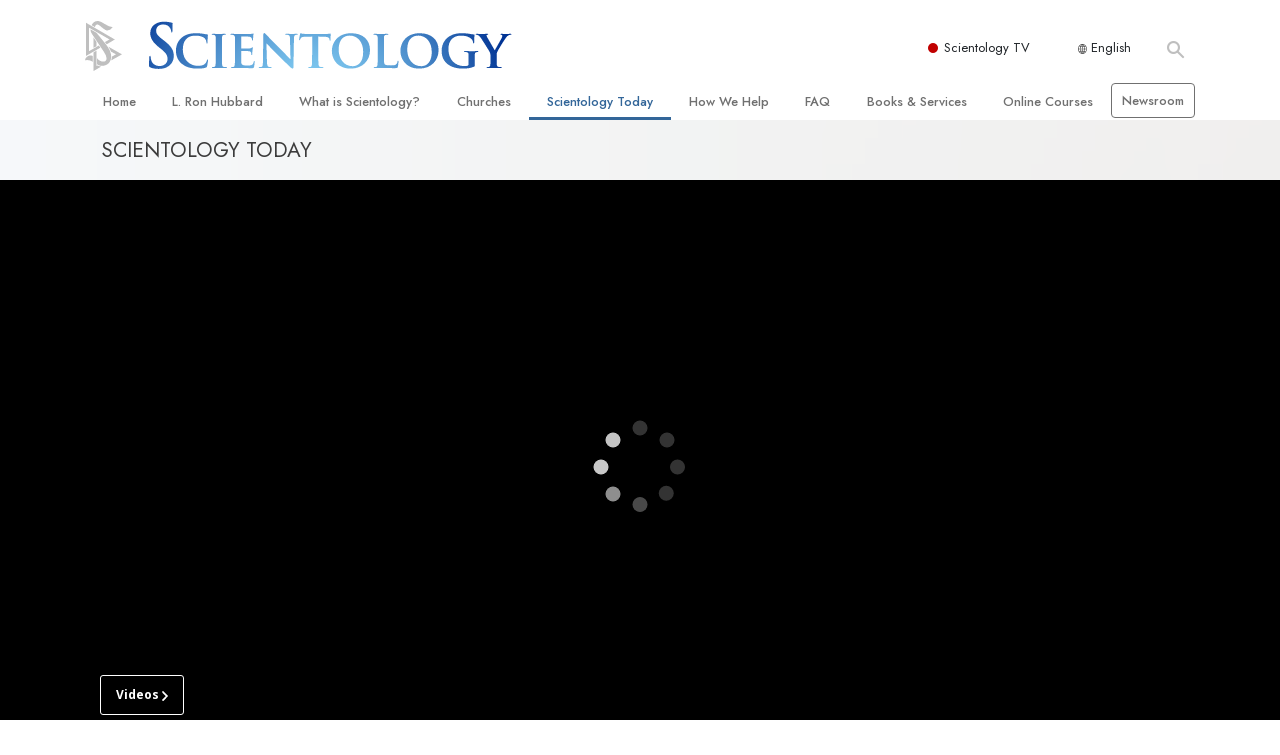

--- FILE ---
content_type: text/html; charset=utf-8
request_url: https://www.scientology.org/scientology-today/church-openings/grand-opening-church-of-scientology-basel-switzerland.html?video-play=org-bas_tour
body_size: 45362
content:
<!DOCTYPE html>
<html lang="en" itemscope itemtype="http://schema.org/WebPage">
<head>
<meta charset="utf-8">








	<meta http-equiv="X-UA-Compatible" content="IE=edge">
<meta name="viewport" content="width=device-width, initial-scale=1, shrink-to-fit=no">



	
	<title>The Ribbon Falls on a New Ideal Org with a Distinctive Swiss Character
</title>
	<meta property="local-search-title" content="
The Ribbon Falls on a New Ideal Org with a Distinctive Swiss Character
" />



<meta name="facebook-domain-verification" content="5fiylhjs3p0sadccmvhn5r1xhzsezm" />  






<meta name="description" content="" />

<meta itemprop="datePublished" content="2015-04-25" />
<meta itemprop="publisher" content="Scientology" />
<meta property="article:published_time" content="2015-04-25T00:00:00Z" />

<meta property="fb:admins" content="633862040" />













	






<script type="application/ld+json">
{
  "@context": "https://schema.org",
  "@type": "WebSite",
  
  "name": "Official Church of Scientology",
  "alternateName": ["Scientology", "Church of Scientology", "scientology.org"],
  
  "url": "https://www.scientology.org/"
}
</script>


<meta property="og:url" content="https://www.scientology.org/scientology-today/church-openings/grand-opening-church-of-scientology-basel-switzerland.html?video-play=org-bas_tour" />

<meta property="og:site_name" content="Official Church of Scientology" />

<meta property="og:title" content="The Ribbon Falls on a New Ideal Org with a Distinctive Swiss Character
" />
<meta property="og:description" content="" />

<meta property="og:image" content="https://files.scientology.org/imagecache/cropfit@w=1000@cr=0,36,3000,1687/data/www.scientology.org/files/bas/scientology-basel-opening-ribbon-pull_en_US.jpg?k=Rd9anK0wVM" />
<meta property="og:type" content="website" />

<meta name="twitter:card" content="summary_large_image">
<meta name="twitter:title" content="The Ribbon Falls on a New Ideal Org with a Distinctive Swiss Character
">
<meta name="twitter:description" content="" >
<meta name="twitter:image" content="https://files.scientology.org/imagecache/cropfit@w=1000@cr=0,36,3000,1687/data/www.scientology.org/files/bas/scientology-basel-opening-ribbon-pull_en_US.jpg?k=Rd9anK0wVM">










	





<link rel="canonical" href="https://www.scientology.org/scientology-today/church-openings/grand-opening-church-of-scientology-basel-switzerland.html" />

















<link rel="alternate" hreflang="fr-CA" href="https://fr.scientology.ca/scientology-today/church-openings/grand-opening-church-of-scientology-basel-switzerland.html" />



























<link rel="alternate" hreflang="no-NO" href="https://www.scientologi.no/scientology-today/church-openings/grand-opening-church-of-scientology-basel-switzerland.html" />



<link rel="alternate" hreflang="sv-SE" href="https://www.scientologi.se/scientology-today/church-openings/grand-opening-church-of-scientology-basel-switzerland.html" />



<link rel="alternate" hreflang="fr-FR" href="https://www.scientologie.fr/scientology-today/church-openings/grand-opening-church-of-scientology-basel-switzerland.html" />





<link rel="alternate" hreflang="de-AT" href="https://www.scientology.at/scientology-today/church-openings/grand-opening-church-of-scientology-basel-switzerland.html" />



<link rel="alternate" hreflang="nl-BE" href="https://www.scientology.be/scientology-today/church-openings/grand-opening-church-of-scientology-basel-switzerland.html" />



<link rel="alternate" hreflang="en-CA" href="https://www.scientology.ca/scientology-today/church-openings/grand-opening-church-of-scientology-basel-switzerland.html" />



<link rel="alternate" hreflang="fr-CH" href="https://www.scientology.ch/scientology-today/church-openings/grand-opening-church-of-scientology-basel-switzerland.html" />



<link rel="alternate" hreflang="es-CL" href="https://www.scientology.cl/scientology-today/church-openings/grand-opening-church-of-scientology-basel-switzerland.html" />



<link rel="alternate" hreflang="es-CO" href="https://www.scientology.co/scientology-today/church-openings/grand-opening-church-of-scientology-basel-switzerland.html" />



<link rel="alternate" hreflang="en-NZ" href="https://www.scientology.co.nz/scientology-today/church-openings/grand-opening-church-of-scientology-basel-switzerland.html" />



<link rel="alternate" hreflang="de-DE" href="https://www.scientology.de/scientology-today/church-openings/grand-opening-church-of-scientology-basel-switzerland.html" />



<link rel="alternate" hreflang="da-DK" href="https://www.scientology.dk/scientology-today/church-openings/grand-opening-church-of-scientology-basel-switzerland.html" />



<link rel="alternate" hreflang="es-DO" href="https://www.scientology.do/scientology-today/church-openings/grand-opening-church-of-scientology-basel-switzerland.html" />



<link rel="alternate" hreflang="es-ES" href="https://www.scientology.es/scientology-today/church-openings/grand-opening-church-of-scientology-basel-switzerland.html" />



<link rel="alternate" hreflang="fr-GP" href="https://www.scientology.gp/scientology-today/church-openings/grand-opening-church-of-scientology-basel-switzerland.html" />



<link rel="alternate" hreflang="el-GR" href="https://www.scientology.gr/scientology-today/church-openings/grand-opening-church-of-scientology-basel-switzerland.html" />



<link rel="alternate" hreflang="en-IE" href="https://www.scientology.ie/scientology-today/church-openings/grand-opening-church-of-scientology-basel-switzerland.html" />



<link rel="alternate" hreflang="en-IN" href="https://www.scientology.in/scientology-today/church-openings/grand-opening-church-of-scientology-basel-switzerland.html" />



<link rel="alternate" hreflang="it-IT" href="https://www.scientology.it/scientology-today/church-openings/grand-opening-church-of-scientology-basel-switzerland.html" />



<link rel="alternate" hreflang="ja-JP" href="https://www.scientology.jp/scientology-today/church-openings/grand-opening-church-of-scientology-basel-switzerland.html" />



<link rel="alternate" hreflang="ru-KZ" href="https://www.scientology.kz/scientology-today/church-openings/grand-opening-church-of-scientology-basel-switzerland.html" />



<link rel="alternate" hreflang="nl-NL" href="https://www.scientology.nl/scientology-today/church-openings/grand-opening-church-of-scientology-basel-switzerland.html" />



<link rel="alternate" hreflang="en" href="https://www.scientology.org/scientology-today/church-openings/grand-opening-church-of-scientology-basel-switzerland.html" />



<link rel="alternate" hreflang="en-AU" href="https://www.scientology.org.au/scientology-today/church-openings/grand-opening-church-of-scientology-basel-switzerland.html" />



<link rel="alternate" hreflang="he-IL" href="https://www.scientology.org.il/scientology-today/church-openings/grand-opening-church-of-scientology-basel-switzerland.html" />



<link rel="alternate" hreflang="es-MX" href="https://www.scientology.org.mx/scientology-today/church-openings/grand-opening-church-of-scientology-basel-switzerland.html" />



<link rel="alternate" hreflang="en-NP" href="https://www.scientology.org.np/scientology-today/church-openings/grand-opening-church-of-scientology-basel-switzerland.html" />



<link rel="alternate" hreflang="zh-TW" href="https://www.scientology.org.tw/scientology-today/church-openings/grand-opening-church-of-scientology-basel-switzerland.html" />



<link rel="alternate" hreflang="en-GB" href="https://www.scientology.org.uk/scientology-today/church-openings/grand-opening-church-of-scientology-basel-switzerland.html" />



<link rel="alternate" hreflang="es-VE" href="https://www.scientology.org.ve/scientology-today/church-openings/grand-opening-church-of-scientology-basel-switzerland.html" />



<link rel="alternate" hreflang="en-ZA" href="https://www.scientology.org.za/scientology-today/church-openings/grand-opening-church-of-scientology-basel-switzerland.html" />



<link rel="alternate" hreflang="en-PH" href="https://www.scientology.ph/scientology-today/church-openings/grand-opening-church-of-scientology-basel-switzerland.html" />



<link rel="alternate" hreflang="pt-PT" href="https://www.scientology.pt/scientology-today/church-openings/grand-opening-church-of-scientology-basel-switzerland.html" />



<link rel="alternate" hreflang="ru-RU" href="https://www.scientology.ru/scientology-today/church-openings/grand-opening-church-of-scientology-basel-switzerland.html" />



<link rel="alternate" hreflang="en-RW" href="https://www.scientology.rw/scientology-today/church-openings/grand-opening-church-of-scientology-basel-switzerland.html" />



<link rel="alternate" hreflang="hu-HU" href="https://www.szcientologia.org.hu/scientology-today/church-openings/grand-opening-church-of-scientology-basel-switzerland.html" />














	<!-- <link rel="stylesheet" href="/scss/_combined-aft.css?_=0113a"> -->

	<!-- async cssload -->
	<!-- <link rel="preload" href="/scss/_combined.css?_=0113a" as="style" onload="this.onload=null;this.rel='stylesheet'">
	<noscript><link rel="stylesheet" href="/scss/_combined.css?_=0113a"></noscript> -->
	<!-- end of async css -->

	
    <link rel="preload" as="image" href="https://files.scientology.org/imagecache/cropfit@w=2000@qa=50/data/www.scientology.org/files/banners/gray-solid-color-background_en.jpg?k=CCW_7k8rQ5" />

    

	
	<link rel="stylesheet" href="/scss/_combined.css?_=0113a">
	
	

	

	<!--  -->
	
	
	
	<!--  -->

	

	

	<!-- slideshow classnames -->
	

	
		
	

	
	    
	    
	        
	                
	                
	                 
	                
	                 
	                
	                
	                	
	                
	        
	    
	

	
		
		<link rel="stylesheet" href="/scss/combined_application.scss?_=0113a">
		
	

	

<script>
WebFontConfig = {
    google: {
        families: [
            
            'Open+Sans:300,400,700,300italic,400italic,700italic',
            'Jost:300,400,500,700,300italic,400italic,500italic,700italic',

        ]
    }
};

(function(d) {
    var wf = d.createElement('script'),
        s = d.scripts[0];
    wf.src = 'https://ajax.googleapis.com/ajax/libs/webfont/1.6.26/webfont.js';
    wf.async = true;
    s.parentNode.insertBefore(wf, s);
})(document);
</script>






	

	
		
			<!-- Global Site Tag (gtag.js) - Google Analytics -->
<script>
  window.dataLayer = window.dataLayer || [];
  function gtag(){dataLayer.push(arguments);}

  gtag('consent', 'default', {
    'ad_storage': 'denied',
    'analytics_storage': 'denied',
    'functionality_storage': 'denied',
    'personalization_storage': 'denied',
    'wait_for_update': 500 // Wait until baner loads
  });

  window.gtagConsentV2 = true;

  gtag('js', new Date());

  gtag('config', 'G-HQ1TBXCEJT', {
  send_page_view: false
});


  gtag('config', 'G-LQBFNWNT3G', {
  send_page_view: false
});
  gtag('config', 'AW-605112126', {
  send_page_view: false
});

// if any org set





</script>


<script async src="https://www.googletagmanager.com/gtag/js?id=G-HQ1TBXCEJT"></script>


<script type="text/plain" data-cookiecategory="targeting">
(function() {
  var ga = document.createElement('script'); ga.type = 'text/javascript'; ga.async = true;
  ga.src = ('https:' == document.location.protocol ? 'https://' : 'http://') + 'stats.g.doubleclick.net/dc.js';
  var s = document.getElementsByTagName('script')[0]; s.parentNode.insertBefore(ga, s);
})();
</script>




		
	

	<script>
		var cacheId = '0113a';
	</script>

	
	<script defer src="/_combined/application.js?_=0113a"></script>
	

	
	<script async src="/_combined/cssrelpreload.js?_=0113a"></script>
	<script async src="/_combined/lazyload.js?_=0113a"></script>
	

	
	<script async src="/_combined/application2.js?_=0113a"></script>
	
	<script async type="text/plain" data-cookiecategory="performance" src="/_combined/sentry.js?_=0113a"></script>
	

	
	<script src="https://tr.standardadmin.org/tr2.js" async></script>
	<script>
	var _tr = window._tr || [];
	</script>
	

</head>




<body class="preload   path-scientology-today path-scientology-today-church-openings path-scientology-today-church-openings-grand-opening-church-of-scientology-basel-switzerland_html path-scientology-today-church-openings-grand-opening-church-of-scientology-basel-switzerland type-news-article home-no-overlap  templated-slider-build-2-1 templated-slider-slideset-basel-grand-opening templated-slider-slideset-basel-tour templated-slider-style-dynamic-image-sizing">




<div class="search">
    <div class="search__form">
        <button class="btn btn--search-close" aria-label="Close search form">
            <img class="search-button--close-icon" src="/images/close-icon.svg" alt="">
        </button>
        <form class="" action="/search/">
            
            
                
            
            <div class="search__form---icon">
                <span class="icon-search"></span>
            </div>
            <input class="search__input" name="q" type="search" placeholder="Search..." autocomplete="off" autocorrect="off" autocapitalize="off" spellcheck="false" />
            <span class="d-none d-md-block search__info">Hit ENTER to search or ESC to close</span>
        </form>
    </div>
</div><!-- /search -->

<!-- Videos for Org Sites -->







    




<div id="outer_shell">

    
        
<div class="container relative">
    <div class="external-navigation">
        
        <div class="external-navigation--item external-navigation--scntv">
            <!-- <a href="https://www.scientology.tv" target="_blank" class="no-decoration external-navigation--item-link"> -->
            <a href="https://www.scientology.tv/" target="_blank" class="no-decoration external-navigation--item-link">
                <span class="external-navigation--scntv--icon"></span>
                Scientology TV
                <span class="external-navigation--icon icon-external-link"></span>
            </a>
        </div>
        
        




<nav class="external-language-selector external-language-selector__v2 external-language">
    <div>
        <div class="external-navigation--item">
            
            <img src="/images/language-globe.svg" class="language-globe-white" alt="Language">
            <img src="/images/language-globe-gray.svg" class="language-globe-dark" alt="Language">
            English
        </div>
        <!-- <span class="selector"><span class="bordered">en</span> LANGUAGE 
            <img class="arrow-svg arrow-svg-right" src="/images/arrow-right-white.svg" alt="">
        </span> -->
    </div>
    <ul>

        <a class="no-decoration " href="https://www.scientology.org.tw/scientology-today/church-openings/grand-opening-church-of-scientology-basel-switzerland.html">繁體中文 &#124; <span>Chinese</span></a>
        <a class="no-decoration " href="https://www.scientology.dk/scientology-today/church-openings/grand-opening-church-of-scientology-basel-switzerland.html">Dansk &#124; <span>Danish</span></a>
        <a class="no-decoration " href="https://www.scientology.de/scientology-today/church-openings/grand-opening-church-of-scientology-basel-switzerland.html">Deutsch &#124; <span>German</span></a>
        <a class="no-decoration language__selected" href="https://www.scientology.org/scientology-today/church-openings/grand-opening-church-of-scientology-basel-switzerland.html">English &#124; <span>English</span></a>
        <a class="no-decoration " href="https://www.scientology.gr/scientology-today/church-openings/grand-opening-church-of-scientology-basel-switzerland.html">Ελληνικά &#124; <span>Greek</span></a>
        <a class="no-decoration " href="https://www.scientology.org.mx/scientology-today/church-openings/grand-opening-church-of-scientology-basel-switzerland.html">Español (Latino) &#124; <span>Spanish</span></a>
        <a class="no-decoration " href="https://www.scientology.es/scientology-today/church-openings/grand-opening-church-of-scientology-basel-switzerland.html">Español (Castellano) &#124; <span>Castilian</span></a>
        <a class="no-decoration " href="https://www.scientologie.fr/scientology-today/church-openings/grand-opening-church-of-scientology-basel-switzerland.html">Français &#124; <span>French</span></a>
        <a class="no-decoration " href="https://www.scientology.org.il/scientology-today/church-openings/grand-opening-church-of-scientology-basel-switzerland.html">עברית &#124; <span>Hebrew</span></a>
        
        <a class="no-decoration " href="https://www.scientology.it/scientology-today/church-openings/grand-opening-church-of-scientology-basel-switzerland.html">Italiano &#124; <span>Italian</span></a>
        <a class="no-decoration " href="https://www.scientology.jp/scientology-today/church-openings/grand-opening-church-of-scientology-basel-switzerland.html">日本語 &#124; <span>Japanese</span></a>
        <a class="no-decoration " href="https://www.szcientologia.org.hu/scientology-today/church-openings/grand-opening-church-of-scientology-basel-switzerland.html">Magyar &#124; <span>Hungarian</span></a>
        <a class="no-decoration " href="https://www.scientology.nl/scientology-today/church-openings/grand-opening-church-of-scientology-basel-switzerland.html">Nederlands &#124; <span>Dutch</span></a>
        <a class="no-decoration " href="https://www.scientologi.no/scientology-today/church-openings/grand-opening-church-of-scientology-basel-switzerland.html">Norsk &#124; <span>Norwegian</span></a>
        <a class="no-decoration " href="https://www.scientology.pt/scientology-today/church-openings/grand-opening-church-of-scientology-basel-switzerland.html">Português &#124; <span>Portuguese</span></a>
        <a class="no-decoration " href="https://www.scientology.ru/scientology-today/church-openings/grand-opening-church-of-scientology-basel-switzerland.html">Русский &#124; <span>Russian</span></a>
        
        <a class="no-decoration " href="https://www.scientologi.se/scientology-today/church-openings/grand-opening-church-of-scientology-basel-switzerland.html">Svenska &#124; <span>Swedish</span></a>

        
        
    </ul>
</nav>

        
        <div class="btn--search"><span class="icon-search"></span></svg></div>
    </div>
</div>

    

    <div id="shell">

        






<div class="banner-wrapper">
    <div class="banner-wrapper-container ">
        <div class="container">
            <div class="banner-wrapper--row row align-items-center justify-content-around justify-content-md-between">
                <div class="hamburger hamburger--slider-r hamburger-menu d-md-none">
                    <div class="hamburger-box">
                        <div class="hamburger-inner"></div>
                    </div>
                </div>
                
                <div class="d-flex align-items-center banner--logo">
    <div class="hamburger hamburger--slider-r hamburger-menu d-none d-md-block d-lg-none mr-2">
        <div class="hamburger-box">
            <div class="hamburger-inner"></div>
        </div>
    </div>

    <a class="no-decoration d-block w-100 scn-logo-link " href="/" itemscope itemtype="http://schema.org/Brand" class="">
        <div class="logo-on-light d-flex align-items-center">
            <div class="s-double-tri d-none d-md-block">
                
                
                    <img itemprop="logo" class="scn-symbol" src="/images/scientology-gray-logo.svg" alt="Scientology">
                
            </div>

            <div class="d-flex align-items-end scientology-logo-light">

                
                    <img itemprop="logo" class="scn-logo light-logo" src="/images/scientology-logo-white.svg">
                

                

                <img itemprop="logo" class="scn-logo dark-logo" src="/images/scientology-logos/scientology-logo-dark_en.svg">
                

                <div class="org-site-name">
                    
                </div>
            </div>


        </div>
    </a>
</div>

                <button class="btn btn--search d-md-none">
                    <div class="icon icon--search">
                        <span class="icon-search"></span>
                    </div>
                </button>

                 <div class="banner-subtool-row d-none d-md-flex align-items-center justify-content-end">
                    <div class="hamburger hamburger--slider-r hamburger-menu hamburger-menu__inverted wide-header__inverted--visible-lg">
                        <div class="hamburger-box">
                            <div class="hamburger-inner"></div>
                        </div>
                    </div>
                    
                    
                    
                <!-- 
                    <a href="/search.html" class="search-icon">
                        <img class="wide-header__hidden" src="/images/search-icon.svg" alt="">
                        <img class="wide-header__visible" src="/images/search-icon-white.svg" alt="">
                -->
                    </a>
                 </div>
            </div>
        </div>
    </div>
</div>

        








<div class="primary-nav-wrapper ">
	<div class="primary-nav-menu container d-none d-lg-block">
		<ul class="top-menu">
			
				
				
					<li class="menu-item   nav-trail-false">
						<div class="rel">
							
							<!-- For orgs /news/ send to grand opening if we don't have any news -->
							

							
							<a href="/"  class="menu-link">
								Home
							</a>
							
							
						</div>

					</li>
				
			
				
				
					<li class="menu-item   nav-trail-false">
						<div class="rel">
							
							<!-- For orgs /news/ send to grand opening if we don't have any news -->
							

							
							<a href="/l-ron-hubbard/"  class="menu-link">
								L.&nbsp;Ron Hubbard
							</a>
							
							
						</div>

					</li>
				
			
				
				
					<li class="menu-item   parent nav-trail-false">
						<div class="rel">
							
							<!-- For orgs /news/ send to grand opening if we don't have any news -->
							

							
							<a href="/what-is-scientology/"  class="menu-link">
								What is Scientology?
							</a>
							
								<div class="frog"> <!-- back -->
									<ul class="second-level">
										
											<li >
												<a href="/what-is-scientology/" class="menu-link title">
													Beliefs &amp; Practices
												</a>
											</li>
										
											<li >
												<a href="/what-is-scientology/the-scientology-creeds-and-codes/" class="menu-link title">
													Scientology Creeds &amp; Codes
												</a>
											</li>
										
											<li >
												<a href="/what-is-scientology/what-scientologists-say-about-scientology.html" class="menu-link title">
													What Scientologists Say About Scientology
												</a>
											</li>
										
											<li >
												<a href="/video/meet-a-scientologist.html" class="menu-link title">
													Meet A Scientologist
												</a>
											</li>
										
											<li >
												<a href="/what-is-scientology/inside-a-church-scientology.html" class="menu-link title">
													Inside a Church
												</a>
											</li>
										
											<li >
												<a href="/what-is-scientology/basic-principles-of-scientology/" class="menu-link title">
													The Basic Principles of Scientology
												</a>
											</li>
										
											<li >
												<a href="/what-is-dianetics/basic-principles-of-scientology/dianetics-understanding-the-mind.html" class="menu-link title">
													An Introduction to Dianetics
												</a>
											</li>
										
											<li >
												<a href="/what-is-scientology/love-hate-what-is-greatness.html" class="menu-link title">
													Love and Hate—<br/>What is Greatness?
												</a>
											</li>
										
									</ul>
								</div>
							
							
						</div>

					</li>
				
			
				
				
					<li class="menu-item   parent nav-trail-false">
						<div class="rel">
							
							<!-- For orgs /news/ send to grand opening if we don't have any news -->
							

							
							<a href="/churches/"  class="menu-link">
								Churches
							</a>
							
								<div class="frog"> <!-- back -->
									<ul class="second-level">
										
											<li >
												<a href="/churches/locator.html" class="menu-link title">
													Locate a Church
												</a>
											</li>
										
											<li >
												<a href="/churches/ideal-orgs/" class="menu-link title">
													Ideal Churches of Scientology
												</a>
											</li>
										
											<li >
												<a href="/churches/advanced-scientology-organizations/" class="menu-link title">
													Advanced Organizations
												</a>
											</li>
										
											<li >
												<a href="/churches/flag-land-base/" class="menu-link title">
													Flag Land Base
												</a>
											</li>
										
											<li >
												<a href="/churches/freewinds/" class="menu-link title">
													Freewinds
												</a>
											</li>
										
											<li >
												<a href="/churches/bringing-scientology-world/" class="menu-link title">
													Bringing Scientology to the&nbsp;World
												</a>
											</li>
										
									</ul>
								</div>
							
							
						</div>

					</li>
				
			
				
			
				
				
					<li class="menu-item   parent nav-trail-true">
						<div class="rel">
							
							<!-- For orgs /news/ send to grand opening if we don't have any news -->
							

							
							<a href="/scientology-today/"  class="menu-link">
								Scientology Today
							</a>
							
								<div class="frog"> <!-- back -->
									<ul class="second-level">
										
											<li >
												<a href="/scientology-today/category/expansion/" class="menu-link title">
													Grand Openings
												</a>
											</li>
										
											<li >
												<a href="/scientology-today/category/scientology-events/" class="menu-link title">
													Scientology Events
												</a>
											</li>
										
											<li >
												<a href="/scientology-today/category/religious-freedom/" class="menu-link title">
													Religious Freedom
												</a>
											</li>
										
											<li >
												<a href="/scientology-today/category/scientology-network/" class="menu-link title">
													Scientology TV
												</a>
											</li>
										
											<li >
												<a href="/scientology-today/how-we-help/" class="menu-link title">
													How We Help News
												</a>
											</li>
										
											<li >
												<a href="/david-miscavige/" class="menu-link title">
													David Miscavige—Scientology Ecclesiastical Leader
												</a>
											</li>
										
									</ul>
								</div>
							
							
						</div>

					</li>
				
			
				
				
					<li class="menu-item   parent nav-trail-false">
						<div class="rel">
							
							<!-- For orgs /news/ send to grand opening if we don't have any news -->
							

							
							<a href="/how-we-help/"  class="menu-link">
								How We Help
							</a>
							
								<div class="frog"> <!-- back -->
									<ul class="second-level">
										
											<li >
												<a href="/how-we-help/way-to-happiness/" class="menu-link title">
													The Way to Happiness
												</a>
											</li>
										
											<li >
												<a href="/how-we-help/applied-scholastics/" class="menu-link title">
													Applied Scholastics
												</a>
											</li>
										
											<li >
												<a href="/how-we-help/criminon/" class="menu-link title">
													Criminon
												</a>
											</li>
										
											<li >
												<a href="/how-we-help/narconon/" class="menu-link title">
													Narconon
												</a>
											</li>
										
											<li >
												<a href="/how-we-help/truth-about-drugs/" class="menu-link title">
													The Truth About Drugs
												</a>
											</li>
										
											<li >
												<a href="/how-we-help/human-rights/" class="menu-link title">
													United for Human Rights
												</a>
											</li>
										
											<li >
												<a href="/how-we-help/citizens-commission-on-human-rights/" class="menu-link title">
													Citizens Commission on Human Rights
												</a>
											</li>
										
											<li >
												<a href="/how-we-help/volunteer-ministers/" class="menu-link title">
													Scientology Volunteer Ministers
												</a>
											</li>
										
									</ul>
								</div>
							
							
						</div>

					</li>
				
			
				
				
					<li class="menu-item   parent nav-trail-false">
						<div class="rel">
							
							<!-- For orgs /news/ send to grand opening if we don't have any news -->
							

							
							<a href="/faq/"  class="menu-link">
								FAQ
							</a>
							
								<div class="frog"> <!-- back -->
									<ul class="second-level">
										
											<li >
												<a href="/faq/background-and-basic-principles/what-does-the-word-scientology-mean.html" class="menu-link title">
													Background and Basic Principles
												</a>
											</li>
										
											<li >
												<a href="/faq/inside-a-church-of-scientology/what-goes-scientology-church.html" class="menu-link title">
													Inside a Church
												</a>
											</li>
										
											<li >
												<a href="/faq/the-organization-of-scientology/how-is-the-church-of-scientology-structured.html" class="menu-link title">
													The Organization of Scientology
												</a>
											</li>
										
									</ul>
								</div>
							
							
						</div>

					</li>
				
			
				
				
					<li class="menu-item   parent nav-trail-false">
						<div class="rel">
							
							<!-- For orgs /news/ send to grand opening if we don't have any news -->
							

							
							<a href="/store/category/beginning-books.html"  class="menu-link">
								Books & Services
							</a>
							
								<div class="frog"> <!-- back -->
									<ul class="second-level">
										
											<li >
												<a href="/store/category/beginning-books.html" class="menu-link title">
													Beginning Books
												</a>
											</li>
										
											<li >
												<a href="/store/category/beginning-audiobooks.html" class="menu-link title">
													Audiobooks
												</a>
											</li>
										
											<li >
												<a href="/store/category/classics-lectures.html" class="menu-link title">
													Introductory Lectures
												</a>
											</li>
										
											<li >
												<a href="/store/category/books-on-film.html" class="menu-link title">
													Introductory Films
												</a>
											</li>
										
											<li >
												<a href="/beginning-services/" class="menu-link title">
													Beginning Services
												</a>
											</li>
										
									</ul>
								</div>
							
							
						</div>

					</li>
				
			
				
				
					<li class="menu-item   parent nav-trail-false">
						<div class="rel">
							
							<!-- For orgs /news/ send to grand opening if we don't have any news -->
							

							
							<a href="/courses/"  class="menu-link">
								Online Courses
							</a>
							
								<div class="frog"> <!-- back -->
									<ul class="second-level">
										
											<li >
												<a href="/courses/conflicts/overview.html" class="menu-link title">
													How to Resolve&#160;Conflicts
												</a>
											</li>
										
											<li >
												<a href="/courses/dynamics/overview.html" class="menu-link title">
													The Dynamics of&#160;Existence
												</a>
											</li>
										
											<li >
												<a href="/courses/understanding/overview.html" class="menu-link title">
													The Components&nbsp;of Understanding
												</a>
											</li>
										
											<li >
												<a href="/courses/solutions/overview.html" class="menu-link title">
													Solutions for a Dangerous Environment
												</a>
											</li>
										
											<li >
												<a href="/courses/assists/overview.html" class="menu-link title">
													Assists for Illnesses and&#160;Injuries
												</a>
											</li>
										
											<li >
												<a href="/courses/integrity/overview.html" class="menu-link title">
													Integrity and&#160;Honesty
												</a>
											</li>
										
											<li >
												<a href="/courses/marriage/overview.html" class="menu-link title">
													Marriage
												</a>
											</li>
										
											<li >
												<a href="/courses/tone-scale/overview.html" class="menu-link title">
													The Emotional Tone&#160;Scale
												</a>
											</li>
										
											<li >
												<a href="/courses/drugs/overview.html" class="menu-link title">
													Answers to&#160;Drugs
												</a>
											</li>
										
											<li >
												<a href="/courses/children/overview.html" class="menu-link title">
													Children
												</a>
											</li>
										
											<li >
												<a href="/courses/tools/overview.html" class="menu-link title">
													Tools for the&#160;Workplace
												</a>
											</li>
										
											<li >
												<a href="/courses/conditions/overview.html" class="menu-link title">
													Ethics and the&#160;Conditions
												</a>
											</li>
										
											<li >
												<a href="/courses/suppression/overview.html" class="menu-link title">
													The Cause of&#160;Suppression
												</a>
											</li>
										
											<li >
												<a href="/courses/investigations/overview.html" class="menu-link title">
													Investigations
												</a>
											</li>
										
											<li >
												<a href="/courses/organizing/overview.html" class="menu-link title">
													Basics of&#160;Organizing
												</a>
											</li>
										
											<li >
												<a href="/courses/public-relations/overview.html" class="menu-link title">
													Fundamentals of Public&#160;Relations
												</a>
											</li>
										
											<li >
												<a href="/courses/targets/overview.html" class="menu-link title">
													Targets and&#160;Goals
												</a>
											</li>
										
											<li >
												<a href="/courses/study/overview.html" class="menu-link title">
													The Technology of&#160;Study
												</a>
											</li>
										
											<li >
												<a href="/courses/communication/overview.html" class="menu-link title">
													Communication
												</a>
											</li>
										
									</ul>
								</div>
							
							
						</div>

					</li>
				
			
				
				
					<li class="menu-item menu-item__newsroom  nav-trail-false">
						<div class="rel">
							
							<!-- For orgs /news/ send to grand opening if we don't have any news -->
							

							
							<a href="https://www.scientologynews.org/" target="_blank" class="menu-link">
								Newsroom
							</a>
							
							
						</div>

					</li>
				
			
		</ul>
	</div>
</div>








<div class="nav-bar">
	<ul>
		
			
			<li class="nav-bar--link" data-menuid="0">
				
				<!-- For orgs /news/ send to grand opening if we don't have any news -->
				
				
				
				<a href="/"  class="menu-link no-decoration">
					
						<img class="nav-bar--arrow" src="/org-logo/arrow-right.svg?color=336699" alt="">
					
					HOME
				</a>
				
			</li>

			

		
			
			<li class="nav-bar--link" data-menuid="1">
				
				<!-- For orgs /news/ send to grand opening if we don't have any news -->
				
				
				
				<a href="/l-ron-hubbard/"  class="menu-link no-decoration">
					
						<img class="nav-bar--arrow" src="/org-logo/arrow-right.svg?color=336699" alt="">
					
					L. RON HUBBARD
				</a>
				
			</li>

			

		
			
			<li class="nav-bar--link" data-menuid="2">
				
				<!-- For orgs /news/ send to grand opening if we don't have any news -->
				
				
				
				<a href="/what-is-scientology/"  class="menu-link no-decoration">
					
						<img class="nav-bar--arrow" src="/org-logo/arrow-right.svg?color=336699" alt="">
					
					WHAT IS SCIENTOLOGY?
				</a>
				
			</li>

			
				<div class="nav-bar--frog" data-menuid="2">
					<ul class="nav-bar--second-level">
						
							<li>
								<a href="/what-is-scientology/" class="nav-bar--second-level__link">
									Beliefs &amp; Practices
								</a>
							</li>
						
							<li>
								<a href="/what-is-scientology/the-scientology-creeds-and-codes/" class="nav-bar--second-level__link">
									Scientology Creeds &amp; Codes
								</a>
							</li>
						
							<li>
								<a href="/what-is-scientology/what-scientologists-say-about-scientology.html" class="nav-bar--second-level__link">
									What Scientologists Say About Scientology
								</a>
							</li>
						
							<li>
								<a href="/video/meet-a-scientologist.html" class="nav-bar--second-level__link">
									Meet A Scientologist
								</a>
							</li>
						
							<li>
								<a href="/what-is-scientology/inside-a-church-scientology.html" class="nav-bar--second-level__link">
									Inside a Church
								</a>
							</li>
						
							<li>
								<a href="/what-is-scientology/basic-principles-of-scientology/" class="nav-bar--second-level__link">
									The Basic Principles of Scientology
								</a>
							</li>
						
							<li>
								<a href="/what-is-dianetics/basic-principles-of-scientology/dianetics-understanding-the-mind.html" class="nav-bar--second-level__link">
									An Introduction to Dianetics
								</a>
							</li>
						
							<li>
								<a href="/what-is-scientology/love-hate-what-is-greatness.html" class="nav-bar--second-level__link">
									Love and Hate—<br/>What is Greatness?
								</a>
							</li>
						
					</ul>
				</div>
			

		
			
			<li class="nav-bar--link" data-menuid="3">
				
				<!-- For orgs /news/ send to grand opening if we don't have any news -->
				
				
				
				<a href="/churches/"  class="menu-link no-decoration">
					
						<img class="nav-bar--arrow" src="/org-logo/arrow-right.svg?color=336699" alt="">
					
					CHURCHES
				</a>
				
			</li>

			
				<div class="nav-bar--frog" data-menuid="3">
					<ul class="nav-bar--second-level">
						
							<li>
								<a href="/churches/locator.html" class="nav-bar--second-level__link">
									Locate a Church
								</a>
							</li>
						
							<li>
								<a href="/churches/ideal-orgs/" class="nav-bar--second-level__link">
									Ideal Churches of Scientology
								</a>
							</li>
						
							<li>
								<a href="/churches/advanced-scientology-organizations/" class="nav-bar--second-level__link">
									Advanced Organizations
								</a>
							</li>
						
							<li>
								<a href="/churches/flag-land-base/" class="nav-bar--second-level__link">
									Flag Land Base
								</a>
							</li>
						
							<li>
								<a href="/churches/freewinds/" class="nav-bar--second-level__link">
									Freewinds
								</a>
							</li>
						
							<li>
								<a href="/churches/bringing-scientology-world/" class="nav-bar--second-level__link">
									Bringing Scientology to the&nbsp;World
								</a>
							</li>
						
					</ul>
				</div>
			

		
			
			<li class="nav-bar--link" data-menuid="4">
				
				<!-- For orgs /news/ send to grand opening if we don't have any news -->
				
				
				
				<a href="/daily-connect/"  class="menu-link no-decoration">
					
						<img class="nav-bar--arrow" src="/org-logo/arrow-right.svg?color=336699" alt="">
					
					DAILY CONNECT
				</a>
				
			</li>

			
				<div class="nav-bar--frog" data-menuid="4">
					<ul class="nav-bar--second-level">
						
							<li>
								<a href="/daily-connect/scientologists-at-life/" class="nav-bar--second-level__link">
									Scientologists @life
								</a>
							</li>
						
							<li>
								<a href="/staywell/" class="nav-bar--second-level__link">
									How to Stay&nbsp;Well
								</a>
							</li>
						
					</ul>
				</div>
			

		
			
			<li class="nav-bar--link" data-menuid="5">
				
				<!-- For orgs /news/ send to grand opening if we don't have any news -->
				
				
				
				<a href="/scientology-today/"  class="menu-link no-decoration">
					
						<img class="nav-bar--arrow" src="/org-logo/arrow-right.svg?color=336699" alt="">
					
					SCIENTOLOGY TODAY
				</a>
				
			</li>

			
				<div class="nav-bar--frog" data-menuid="5">
					<ul class="nav-bar--second-level">
						
							<li>
								<a href="/scientology-today/category/expansion/" class="nav-bar--second-level__link">
									Grand Openings
								</a>
							</li>
						
							<li>
								<a href="/scientology-today/category/scientology-events/" class="nav-bar--second-level__link">
									Scientology Events
								</a>
							</li>
						
							<li>
								<a href="/scientology-today/category/religious-freedom/" class="nav-bar--second-level__link">
									Religious Freedom
								</a>
							</li>
						
							<li>
								<a href="/scientology-today/category/scientology-network/" class="nav-bar--second-level__link">
									Scientology TV
								</a>
							</li>
						
							<li>
								<a href="/scientology-today/how-we-help/" class="nav-bar--second-level__link">
									How We Help News
								</a>
							</li>
						
							<li>
								<a href="/david-miscavige/" class="nav-bar--second-level__link">
									David Miscavige—Scientology Ecclesiastical Leader
								</a>
							</li>
						
					</ul>
				</div>
			

		
			
			<li class="nav-bar--link" data-menuid="6">
				
				<!-- For orgs /news/ send to grand opening if we don't have any news -->
				
				
				
				<a href="/how-we-help/"  class="menu-link no-decoration">
					
						<img class="nav-bar--arrow" src="/org-logo/arrow-right.svg?color=336699" alt="">
					
					HOW WE HELP
				</a>
				
			</li>

			
				<div class="nav-bar--frog" data-menuid="6">
					<ul class="nav-bar--second-level">
						
							<li>
								<a href="/how-we-help/way-to-happiness/" class="nav-bar--second-level__link">
									The Way to Happiness
								</a>
							</li>
						
							<li>
								<a href="/how-we-help/applied-scholastics/" class="nav-bar--second-level__link">
									Applied Scholastics
								</a>
							</li>
						
							<li>
								<a href="/how-we-help/criminon/" class="nav-bar--second-level__link">
									Criminon
								</a>
							</li>
						
							<li>
								<a href="/how-we-help/narconon/" class="nav-bar--second-level__link">
									Narconon
								</a>
							</li>
						
							<li>
								<a href="/how-we-help/truth-about-drugs/" class="nav-bar--second-level__link">
									The Truth About Drugs
								</a>
							</li>
						
							<li>
								<a href="/how-we-help/human-rights/" class="nav-bar--second-level__link">
									United for Human Rights
								</a>
							</li>
						
							<li>
								<a href="/how-we-help/citizens-commission-on-human-rights/" class="nav-bar--second-level__link">
									Citizens Commission on Human Rights
								</a>
							</li>
						
							<li>
								<a href="/how-we-help/volunteer-ministers/" class="nav-bar--second-level__link">
									Scientology Volunteer Ministers
								</a>
							</li>
						
					</ul>
				</div>
			

		
			
			<li class="nav-bar--link" data-menuid="7">
				
				<!-- For orgs /news/ send to grand opening if we don't have any news -->
				
				
				
				<a href="/faq/"  class="menu-link no-decoration">
					
						<img class="nav-bar--arrow" src="/org-logo/arrow-right.svg?color=336699" alt="">
					
					FAQ
				</a>
				
			</li>

			
				<div class="nav-bar--frog" data-menuid="7">
					<ul class="nav-bar--second-level">
						
							<li>
								<a href="/faq/background-and-basic-principles/what-does-the-word-scientology-mean.html" class="nav-bar--second-level__link">
									Background and Basic Principles
								</a>
							</li>
						
							<li>
								<a href="/faq/inside-a-church-of-scientology/what-goes-scientology-church.html" class="nav-bar--second-level__link">
									Inside a Church
								</a>
							</li>
						
							<li>
								<a href="/faq/the-organization-of-scientology/how-is-the-church-of-scientology-structured.html" class="nav-bar--second-level__link">
									The Organization of Scientology
								</a>
							</li>
						
					</ul>
				</div>
			

		
			
			<li class="nav-bar--link" data-menuid="8">
				
				<!-- For orgs /news/ send to grand opening if we don't have any news -->
				
				
				
				<a href="/store/category/beginning-books.html"  class="menu-link no-decoration">
					
						<img class="nav-bar--arrow" src="/org-logo/arrow-right.svg?color=336699" alt="">
					
					BOOKS &amp; SERVICES
				</a>
				
			</li>

			
				<div class="nav-bar--frog" data-menuid="8">
					<ul class="nav-bar--second-level">
						
							<li>
								<a href="/store/category/beginning-books.html" class="nav-bar--second-level__link">
									Beginning Books
								</a>
							</li>
						
							<li>
								<a href="/store/category/beginning-audiobooks.html" class="nav-bar--second-level__link">
									Audiobooks
								</a>
							</li>
						
							<li>
								<a href="/store/category/classics-lectures.html" class="nav-bar--second-level__link">
									Introductory Lectures
								</a>
							</li>
						
							<li>
								<a href="/store/category/books-on-film.html" class="nav-bar--second-level__link">
									Introductory Films
								</a>
							</li>
						
							<li>
								<a href="/beginning-services/" class="nav-bar--second-level__link">
									Beginning Services
								</a>
							</li>
						
					</ul>
				</div>
			

		
			
			<li class="nav-bar--link" data-menuid="9">
				
				<!-- For orgs /news/ send to grand opening if we don't have any news -->
				
				
				
				<a href="/courses/"  class="menu-link no-decoration">
					
						<img class="nav-bar--arrow" src="/org-logo/arrow-right.svg?color=336699" alt="">
					
					ONLINE COURSES
				</a>
				
			</li>

			
				<div class="nav-bar--frog" data-menuid="9">
					<ul class="nav-bar--second-level">
						
							<li>
								<a href="/courses/conflicts/overview.html" class="nav-bar--second-level__link">
									How to Resolve&#160;Conflicts
								</a>
							</li>
						
							<li>
								<a href="/courses/dynamics/overview.html" class="nav-bar--second-level__link">
									The Dynamics of&#160;Existence
								</a>
							</li>
						
							<li>
								<a href="/courses/understanding/overview.html" class="nav-bar--second-level__link">
									The Components&nbsp;of Understanding
								</a>
							</li>
						
							<li>
								<a href="/courses/solutions/overview.html" class="nav-bar--second-level__link">
									Solutions for a Dangerous Environment
								</a>
							</li>
						
							<li>
								<a href="/courses/assists/overview.html" class="nav-bar--second-level__link">
									Assists for Illnesses and&#160;Injuries
								</a>
							</li>
						
							<li>
								<a href="/courses/integrity/overview.html" class="nav-bar--second-level__link">
									Integrity and&#160;Honesty
								</a>
							</li>
						
							<li>
								<a href="/courses/marriage/overview.html" class="nav-bar--second-level__link">
									Marriage
								</a>
							</li>
						
							<li>
								<a href="/courses/tone-scale/overview.html" class="nav-bar--second-level__link">
									The Emotional Tone&#160;Scale
								</a>
							</li>
						
							<li>
								<a href="/courses/drugs/overview.html" class="nav-bar--second-level__link">
									Answers to&#160;Drugs
								</a>
							</li>
						
							<li>
								<a href="/courses/children/overview.html" class="nav-bar--second-level__link">
									Children
								</a>
							</li>
						
							<li>
								<a href="/courses/tools/overview.html" class="nav-bar--second-level__link">
									Tools for the&#160;Workplace
								</a>
							</li>
						
							<li>
								<a href="/courses/conditions/overview.html" class="nav-bar--second-level__link">
									Ethics and the&#160;Conditions
								</a>
							</li>
						
							<li>
								<a href="/courses/suppression/overview.html" class="nav-bar--second-level__link">
									The Cause of&#160;Suppression
								</a>
							</li>
						
							<li>
								<a href="/courses/investigations/overview.html" class="nav-bar--second-level__link">
									Investigations
								</a>
							</li>
						
							<li>
								<a href="/courses/organizing/overview.html" class="nav-bar--second-level__link">
									Basics of&#160;Organizing
								</a>
							</li>
						
							<li>
								<a href="/courses/public-relations/overview.html" class="nav-bar--second-level__link">
									Fundamentals of Public&#160;Relations
								</a>
							</li>
						
							<li>
								<a href="/courses/targets/overview.html" class="nav-bar--second-level__link">
									Targets and&#160;Goals
								</a>
							</li>
						
							<li>
								<a href="/courses/study/overview.html" class="nav-bar--second-level__link">
									The Technology of&#160;Study
								</a>
							</li>
						
							<li>
								<a href="/courses/communication/overview.html" class="nav-bar--second-level__link">
									Communication
								</a>
							</li>
						
					</ul>
				</div>
			

		
			
			<li class="nav-bar--link" data-menuid="10">
				
				<!-- For orgs /news/ send to grand opening if we don't have any news -->
				
				
				
				<a href="https://www.scientologynews.org/" target="_blank" class="menu-link no-decoration">
					
						<img class="nav-bar--arrow" src="/org-logo/arrow-right.svg?color=336699" alt="">
					
					NEWSROOM
				</a>
				
			</li>

			

		
	</ul>
</div>





        <div id="header_and_content">

            
            <div id="header_container" class="clearfix header-container">
                <div id="header" class="header">
                    <div class="container">
                        














	
	
		
			
		
		
		
	
		
		
		
	
		
		
		
			
				
			
				
			
				
			
				
			
				
			
				
			
				
			
				
			
		
	
		
		
		
			
				
			
				
			
				
			
				
			
				
			
				
			
		
	
		
		
		
			
				
			
				
			
		
	
		
			
		
		
		
			
				
			
				
			
				
			
				
			
				
			
				
			
		
	
		
		
		
			
				
			
				
			
				
			
				
			
				
			
				
			
				
			
				
			
		
	
		
		
		
			
				
			
				
			
				
			
		
	
		
		
		
			
				
			
				
			
				
			
				
			
				
			
		
	
		
		
		
			
				
			
				
			
				
			
				
			
				
			
				
			
				
			
				
			
				
			
				
			
				
			
				
			
				
			
				
			
				
			
				
			
				
			
				
			
				
			
		
	
		
		
		
	




	
	
	
		
	

	
	
	
	

	
	

	


	
		
		
		
			
				
			
		
	


	
		
		
			
		
			

				
					
				
				
				
				
				
					
						
						
						
					
				
				
			
		
			

				
					
				
				
				
				
				
				
			
		
			

				
					
				
				
				
				
				
				
			
		
	


	
	
		<div class="bs-extender">
			<div class="breadcrumb-nav" style="	background-image: url(https://files.scientology.org/imagecache/cropfit@w=100@bl=0x40@cr=0,426,2932,217/data/www.scientology.org/files/grand-opening/detroit/event/scientology-detroit-opening-wide-ribbon-pull_1CA4881_en.jpg?k=5dQE4MOdcr);">
				<div class="container">
					<div class="breadcrumb-nav--title" itemscope itemtype="https://schema.org/BreadcrumbList">
							
							

								
								<span itemprop="itemListElement" itemscope itemtype="https://schema.org/ListItem">
									<meta itemprop="position" content="1" />
									<a class="breadcrumb-nav--link" href="/scientology-today/" itemprop="item">
										<span itemprop="name">
										
										SCIENTOLOGY TODAY
										</span>
									</a>
								</span>
								

							
					</div>
				</div>
			</div>
		</div>
	



<div class="bs-extender bs-extender__slideshow-holder">
    <div id="header_slideshow_wraper" class="slideshow-wrapper slideshow-main slide-wrapper slideshow-holder container stretched-slideshow org-opening-slideshow bs-slideshow ">
        <div class="loader loader__absolute-centered">Loading...</div>

        

        

        

        <div class="slide-stretcher-outer">
            <div class="slide-stretcher">
                <div class="slide-holder">
                    
                    
                        <slide data-template="slide_template_a" itemscope itemtype="http://schema.org/ImageObject" class="slide-templated-new slide-template-new-a slide-id-slide-1" data-slide-thumb="sprite-imagecache-scalecrop-120x80-auto-data-www-scientology-org-files-bas-01-scientology-basel-opening-jpg">
    <div class="item image-item image-item-1 image-holder" data-height="575" data-width="860">
        <img data-ratio="860x575" data-height="575" data-width="860" data-src="/imagecache/cropfit@w=860@cr=0,0,2984,1995/data/www.scientology.org/files/bas/01-scientology-basel-opening.jpg?k=sZeiR2Dm57" itemprop="contentUrl" />
    </div>
</slide>
                    
                        <slide data-template="slide_template_f-2a" itemscope itemtype="http://schema.org/ImageObject" class="slide-templated-new slide-template-new-f-2a slide-id-opening-2" data-slide-thumb="sprite-imagecache-scalecrop-120x80-auto-data-www-scientology-org-files-bas-02-scientology-basel-audience-reaction-jpg">

    <div class="item image-item image-item-1 image-holder" data-width="621" data-height="575">
        <img data-width="621" data-height="575" data-ratio="108x100" data-src="/imagecache/cropfit@w=621@cr=1275,21,1554,1446/data/www.scientology.org/files/bas/02-new-scientology-basel-closer-ribbon-pull.jpg?k=HDYvVIbNbB" itemprop="contentUrl" />
    </div>

    <div class="item image-item image-item-2 image-holder" data-width="220" data-height="176">
        <img data-width="220" data-height="176" data-ratio="5x4" data-src="/imagecache/cropfit@w=220@cr=447,189,2109,1674/data/www.scientology.org/files/bas/02_scientology_basel_opening_bow.jpg?k=xWEQaA9LyA" itemprop="contentUrl" />
    </div>

    <div class="item image-item image-item-3 image-holder" data-width="220" data-height="176">
        <img data-width="220" data-height="176" data-ratio="1x1" data-src="/imagecache/cropfit@w=220@cr=846,462,1473,1431/data/www.scientology.org/files/bas/02_scientology_basel_audience_reaction.jpg?k=Dnet3xZMHg" itemprop="contentUrl" />
    </div>

    <div class="item text-item editable caption-bottom-left-corner" data-raw-caption="gcui_scientology:basel-header-caption_02">
        
<span class="lead">THE FIRST SCIENTOLOGY IDEAL ORGANIZATION</span> (Org) in Switzerland’s dazzling history opened its doors to a grateful public on Saturday in an historic and dignitary-studded dedication ceremony in the picturesque Swiss city of&nbsp;Basel.

    </div>

</slide>
                    
                        <slide data-template="slide_template_c" itemscope itemtype="http://schema.org/ImageObject" class="slide-templated-new slide-template-new-c slide-id-slide-3" data-slide-thumb="sprite-imagecache-scalecrop-120x80-auto-data-www-scientology-org-files-bas-02a-scientology-basel-opening-ribbon-pull-jpg">

    <div class="item image-item image-item-1 image-holder" data-width="860" data-height="430">
        <img data-width="860" data-height="430" data-ratio="2x1" data-src="/imagecache/cropfit@w=860@cr=0,276,3000,1500/data/www.scientology.org/files/bas/02a-scientology-basel-opening-ribbon-pull.jpg?k=EgATB3AL1R" itemprop="contentUrl" />
    </div>

    <div class="item text-item editable caption-center-below" data-raw-caption="gcui_scientology:basel-header-caption_03">
        
<span class="lead">THE NEWEST IDEAL CHURCH OF SCIENTOLOGY OPENED ITS DOORS</span> with a grand opening ceremony on April 25. Scientologists from cantons across the country were joined in celebration by those from France, Germany and Italy.

    </div>

</slide>
                    
                        <slide data-template="slide_template_a" itemscope itemtype="http://schema.org/ImageObject" class="slide-templated-new slide-template-new-a slide-id-slide-4" data-slide-thumb="sprite-imagecache-scalecrop-120x80-auto-data-www-scientology-org-files-bas-04-scientology-basel-opening-full-jpg">
    <div class="item image-item image-item-1 image-holder" data-height="575" data-width="860">
        <img data-ratio="860x575" data-height="575" data-width="860" data-src="/imagecache/cropfit@w=860@cr=0,21,3000,2005/data/www.scientology.org/files/bas/04_scientology_basel_opening_full.jpg?k=1RPZp-0OJp" itemprop="contentUrl" />
    </div>
</slide>
                    
                        <slide data-template="slide_template_n-00" itemscope itemtype="http://schema.org/ImageObject" class="slide-templated-new slide-template-new-n-00 slide-id-entertainmenta" data-slide-thumb="sprite-imagecache-scalecrop-120x80-auto-data-www-scientology-org-files-bas-05a-scientology-basel-entertainment-drummers-jpg">

    <div class="item image-item image-item-1 image-holder" data-width="492" data-height="575">
        <img data-width="492" data-height="575" data-src="/imagecache/cropfit@w=492@cr=267,384,2070,2421/data/www.scientology.org/files/bas/05_scientology_basel_entertainment.jpg?k=QTBB-QNkNF" itemprop="contentUrl" />
    </div>

    <div class="item image-item image-item-2 image-holder" data-width="270" data-height="213">
        <img data-width="270" data-height="213" data-src="/imagecache/cropfit@w=270@cr=417,0,2535,1995/data/www.scientology.org/files/bas/05a-scientology-basel-entertainment-drummers.jpg?k=CzK7T2oCfc" itemprop="contentUrl" />
    </div>

    <div class="item text-item editable caption-bottom-right-corner" data-raw-caption="gcui_scientology:basel-header-caption_05b">
        
<span class="lead">THE FESTIVITIES BEGAN</span> with a traditional pipe and drum corps in rhythm with the city’s anthem: “Basel on My Rhine.”

    </div>

</slide>
                    
                        <slide data-template="slide_template_o-0" itemscope itemtype="http://schema.org/ImageObject" class="slide-templated-new slide-template-new-o-0 slide-id-main-speaker" data-slide-thumb="sprite-imagecache-scalecrop-120x80-auto-data-www-scientology-org-files-bas-06-scientology-basel-opening-david-miscavige-jpg">

    <div class="item image-item image-item-1 image-holder" data-width="620" data-height="575">
        <img data-width="620" data-height="575" data-src="/imagecache/cropfit@w=620@cr=609,282,1818,1686/data/www.scientology.org/files/bas/06_scientology_basel_opening_david_miscavige.jpg?k=Tc_1xti5mS" itemprop="contentUrl" />
    </div>

    <div class="item text-item editable caption-center-left js-vertical-middle" data-raw-caption="gcui_scientology:basel-header-caption_06">
        
“Now we come to a long-anticipated turning point in European history. A moment when a ribbon falls on a new Ideal Org and so signals a new era of tolerance, brotherhood, compassion and spiritual power.  A breathless moment that will never be forgotten, so long as suns shine and planets swing.”<br><span class="lead"><span style="white-space: nowrap">–Mr. David Miscavige,</span> Chairman of the Board Religious Technology Center</span>

    </div>

</slide>
                    
                        <slide data-template="slide_template_i" itemscope itemtype="http://schema.org/ImageObject" class="slide-templated-new slide-template-new-i slide-id-speaker-mesey" data-slide-thumb="sprite-imagecache-scalecrop-120x80-auto-data-www-scientology-org-files-bas-07-scientology-basel-robert-mesey-jpg">

    <div class="item image-item image-item-1 image-holder" data-width="620" data-height="496">
        <img data-width="620" data-height="496" data-ratio="5x4" data-src="/imagecache/cropfit@w=620@cr=492,291,2043,1635/data/www.scientology.org/files/bas/07-scientology-basel-robert-mesey.jpg?k=-mOAN4VOll" itemprop="contentUrl" />
    </div>

    <div class="item text-item editable caption-center-left js-vertical-middle" data-raw-caption="gcui_scientology:basel-header-caption_07">
        
“Your Founder, L. Ron Hubbard, once prophesied that ‘On the day when we can fully trust each other, there will be peace on Earth.’ Today, for the people of Basel, and as stated in that magnificent booklet by your Founder, the Burgfelderstrasse has become ‘The Way to Happiness’.”<span class="lead">–Mr. Robert Mesey, Federal Justice of Switzerland, Ret.</span>

    </div>

</slide>
                    
                        <slide data-template="slide_template_i" itemscope itemtype="http://schema.org/ImageObject" class="slide-templated-new slide-template-new-i slide-id-slide-8" data-slide-thumb="sprite-imagecache-scalecrop-120x80-auto-data-www-scientology-org-files-bas-08-scientology-basel-ayhan-seker-jpg">

    <div class="item image-item image-item-1 image-holder" data-width="620" data-height="496">
        <img data-width="620" data-height="496" data-ratio="5x4" data-src="/imagecache/cropfit@w=620@cr=474,270,2043,1635/data/www.scientology.org/files/bas/08-scientology-basel-ayhan-seker.jpg?k=0jE4RvfTGH" itemprop="contentUrl" />
    </div>

    <div class="item text-item editable caption-center-left js-vertical-middle" data-raw-caption="gcui_scientology:basel-header-caption_08">
        
“Basel is a multicultural city. Our many religious communities practice their beliefs freely and cooperate well together. That is why I like to live here, in this center of tolerance. In fact, you cherish the sanctity of religious tolerance and foster it by your example. And in so doing you help keep alight the flame of religious respect in our city.”<br><span class="lead"><span style="white-space: nowrap">–Mr. Ayhan Seker,</span> Vice President, Basel Muslim Commission</span>

    </div>

</slide>
                    
                        <slide data-template="slide_template_g" itemscope itemtype="http://schema.org/ImageObject" class="slide-templated-new slide-template-new-g slide-id-slide-9" data-slide-thumb="sprite-imagecache-scalecrop-120x80-auto-data-www-scientology-org-files-bas-10-scientology-basel-marco-pulver-jpg">

    <div class="item image-item image-item-1 image-holder" data-width="621" data-height="517">
        <img data-width="621" data-height="517" data-ratio="6x5" data-src="/imagecache/cropfit@w=621@cr=531,234,2043,1635/data/www.scientology.org/files/bas/10-scientology-basel-marco-pulver.jpg?k=wJMe7deq7a" itemprop="contentUrl" />
    </div>

    <div class="item text-item editable caption-center-right js-vertical-middle" data-raw-caption="gcui_scientology:basel-header-caption_09">
        
“This Ideal Org is a stronghold for all your social programs. Yes, with the opening of this Ideal Org you bear a responsibility to make it a bastion for good upon the hills of Basel. And I have every faith that you will.”<br><span class="lead"><span style="white-space: nowrap">–Dr. Johann Bauer,</span> Author and Professor</span>

    </div>

</slide>
                    
                        <slide data-template="slide_template_d" itemscope itemtype="http://schema.org/ImageObject" class="slide-templated-new slide-template-new-d slide-id-slide-13" data-slide-thumb="sprite-imagecache-scalecrop-120x80-auto-data-www-scientology-org-files-bas-scientology-church-20150223-basel-exterior-46715-flat-extend-jpg">

    <div class="item image-item image-item-1 image-holder" data-height="484" data-width="860">
        <img data-ratio="16x9" data-width="860" data-height="484" data-src="/imagecache/cropfit@w=860@cr=105,57,2737,1830/data/www.scientology.org/files/bas/scientology-church-20150223-basel-exterior-46715-flat-extend.jpg?k=U9GsW7qA-K" itemprop="contentUrl" />
    </div>

    <div class="item text-item editable caption-center-below" data-raw-caption="">
        
    </div>

</slide>
                    
                        <slide data-template="includes/slides/basel-n-00-entrance.html" itemscope itemtype="http://schema.org/ImageObject" class="slide-templated-new slide-template-new-n-00-1 slide-id-slide-14" data-slide-thumb="sprite-imagecache-scalecrop-120x80-auto-data-www-scientology-org-files-bas-scientology-church-20150305-basel-details-5777-jpg">

    <div class="item image-item image-item-1 image-holder" data-width="492" data-height="575">
        <img data-width="492" data-height="575" data-src="/imagecache/cropfit@w=492@cr=768,231,1527,1788/data/www.scientology.org/files/bas/scientology-church-20150223-basel-entrance-47124-flat.jpg?k=7I-J1GUn0B?_=" itemprop="contentUrl" />
    </div>

    <div class="item image-item image-item-2 image-holder" data-width="210" data-height="262">
        <img data-width="210" data-height="262" data-ratio="4x5" data-src="/imagecache/cropfit@w=210@cr=156,483,1819,2273/data/www.scientology.org/files/bas/scientology-church-20150305-basel-details-5777.jpg?k=l9xMOVtEA0?_=" itemprop="contentUrl" />
    </div>

    <div class="item text-item editable caption-bottom-right-corner" data-raw-caption="gcui_scientology:basel-header-caption_14">
        
<span class="lead">BASEL’S NEW IDEAL ORG</span> stands on the city’s Burgfelderstrasse mere blocks from the Swiss-French Border in the district of Great Basel-West. The 50,000-square-foot facility is quintessentially Swiss-Modern in style. Just minutes from the city center, it will provide Scientology services and a common meeting ground in the tri-country corner.

    </div>

</slide>

                    
                        <slide data-template="slide_template_c-1a" itemscope itemtype="http://schema.org/ImageObject" class="slide-templated-new slide-template-new-c-1a slide-id-reception" data-slide-thumb="sprite-imagecache-scalecrop-120x80-auto-data-www-scientology-org-files-bas-scientology-church-20150305-basel-details-5612-jpg">

    <div class="item image-item image-item-1 image-holder" data-width="860" data-height="430">
        <img data-width="860" data-height="430" data-ratio="2x1" data-src="/imagecache/cropfit@w=860@cr=450,201,2508,1254/data/www.scientology.org/files/bas/scientology-church-20150223-basel-reception-46915.jpg?k=xR9filIhCu" itemprop="contentUrl" />
    </div>

    <div class="item image-item image-item-2 image-holder" data-width="208" data-height="166">
        <img data-width="208" data-height="166" data-ratio="5x4" data-src="/imagecache/cropfit@w=208@cr=54,0,2469,1975/data/www.scientology.org/files/bas/scientology-church-20150305-basel-details-5612.jpg?k=P1thmY87Zo" itemprop="contentUrl" />
    </div>

    <div class="item text-item editable caption-center-below" data-raw-caption="gcui_scientology:basel-header-caption_15">
        
<h3 class="slide-subhead slide-subhead-smaller">RECEPTION</h3>
The Church of Scientology Basel welcomes anyone wishing to obtain an introduction to Dianetics and Scientology.

    </div>

</slide>
                    
                        <slide data-template="includes/slides/basel-c-information-center.html" itemscope itemtype="http://schema.org/ImageObject" class="slide-templated-new slide-template-new-c-c slide-id-info-center" data-slide-thumb="sprite-imagecache-scalecrop-120x80-auto-data-www-scientology-org-files-bas-scientology-church-20150303-basel-displays-47490-jpg">

    <div class="item image-item image-item-1 image-holder" data-width="860" data-height="407">
        <img data-width="860" data-height="407" data-ratio="860x407" data-src="/imagecache/cropfit@w=860@cr=21,345,2979,1410/data/www.scientology.org/files/bas/scientology-church-20150303-basel-displays-47490.jpg?k=LbcFjUckQx?_=" itemprop="contentUrl" />
    </div>

    <div class="item text-item editable caption-center-below" data-raw-caption="gcui_scientology:basel-header-caption_16">
        
<h3 class="slide-subhead slide-subhead-smaller">THE SCIENTOLOGY PUBLIC INFORMATION CENTER</h3>
The Public Information Center presents more than 500 films, providing a complete introduction to every aspect of Dianetics and Scientology—including the beliefs and practices of the religion and an array of Church-sponsored humanitarian and social betterment programs.

    </div>

</slide>

                    
                        <slide data-template="slide_template_c-0d" itemscope itemtype="http://schema.org/ImageObject" class="slide-templated-new slide-template-new-c-0d slide-id-chapel" data-slide-thumb="sprite-imagecache-scalecrop-120x80-auto-data-www-scientology-org-files-bas-scientology-church-20150303-basel-chapel-details-47403-jpg">

    <div class="item image-item image-item-1 image-holder" data-width="860" data-height="427">
        <img data-width="860" data-height="427" data-ratio="2x1" data-src="/imagecache/cropfit@w=860@cr=0,378,3000,1491/data/www.scientology.org/files/bas/scientology-church-20150223-basel-chapel-47008.jpg?k=3TsX_ulCzr" itemprop="contentUrl" />
    </div>

    <div class="item image-item image-item-2 image-holder" data-width="252" data-height="168">
        <img data-width="252" data-height="168" data-ratio="3x2" data-src="/imagecache/cropfit@w=252@cr=39,108,2916,2034/data/www.scientology.org/files/bas/scientology-church-20150303-basel-chapel-details-47403.jpg?k=UTxozna8hi" itemprop="contentUrl" />
    </div>

    <div class="item text-item editable" data-raw-caption="gcui_scientology:basel-header-caption_17">
        
<h3 class="slide-subhead slide-subhead-smaller">THE CHAPEL</h3>
Scientology services and ceremonies are convened in the Chapel, including Sunday services open to members of all denominations.

    </div>

</slide>
                    
                        <slide data-template="slide_template_d" itemscope itemtype="http://schema.org/ImageObject" class="slide-templated-new slide-template-new-d slide-id-chapel_blanket" data-slide-thumb="sprite-imagecache-scalecrop-120x80-auto-data-www-scientology-org-files-bas-20150303-basel-chapel-banquet-47300-jpg">

    <div class="item image-item image-item-1 image-holder" data-height="484" data-width="860">
        <img data-ratio="16x9" data-width="860" data-height="484" data-src="/imagecache/cropfit@w=860@cr=345,429,2655,1494/data/www.scientology.org/files/bas/20150303_basel_chapel_banquet_47300.jpg?k=PjG1OvHIIm" itemprop="contentUrl" />
    </div>

    <div class="item text-item editable caption-center-below" data-raw-caption="gcui_scientology:basel-header-caption_18">
        
<span class="lead">THE CHAPEL FURTHER SERVES AS AN IDYLLIC VENUE</span> for civic occasions, including receptions and formal banquets, in the name of community partnerships across the city.

    </div>

</slide>
                    
                        <slide data-template="slide_template_g-1a" itemscope itemtype="http://schema.org/ImageObject" class="slide-templated-new slide-template-new-g-1a slide-id-cafe" data-slide-thumb="sprite-imagecache-scalecrop-120x80-auto-data-www-scientology-org-files-bas-scientology-church-swiss-dip-for-basel-ideal-org-brochure-shutterstock-252485824-jpg">

    <div class="item image-item image-item-1 image-holder" data-width="619" data-height="516">
        <img data-width="619" data-height="516" data-ratio="6x5" data-src="/imagecache/cropfit@w=619@cr=264,0,2706,2247/data/www.scientology.org/files/bas/scientology-church-20150223-basel-cafe-46222.jpg?k=UWglHiuI0-" itemprop="contentUrl" />
    </div>

    <div class="item image-item image-item-2 image-holder" data-width="200" data-height="160">
        <img data-width="200" data-height="160" data-ratio="5x4" data-src="/imagecache/cropfit@w=200@cr=192,0,2501,2001/data/www.scientology.org/files/bas/scientology-church-swiss-dip-for-basel-ideal-org-brochure-shutterstock-252485824.jpg?k=SfDOLQdTX4" itemprop="contentUrl" />
    </div>

    <div class="item text-item editable caption-bottom-right-corner" data-raw-caption="gcui_scientology:basel-header-caption_19">
        
<span class="lead">THE BASEL CAFÉ</span> welcomes Scientologists attending the Church for its many scheduled events. It is further provided for parishioners during breaks in their Scientology services.

    </div>

</slide>
                    
                        <slide data-template="slide_template_h" itemscope itemtype="http://schema.org/ImageObject" class="slide-templated-new slide-template-new-h slide-id-slide-20" data-slide-thumb="sprite-imagecache-scalecrop-120x80-auto-data-www-scientology-org-files-bas-scientology-church-20150223-basel-outdoor-cafe-45668-jpg">

    <div class="item image-item image-item-1 image-holder" data-width="621" data-height="517">
        <img data-width="621" data-height="517" data-ratio="6x5" data-src="/imagecache/cropfit@w=621@cr=336,69,2664,2178/data/www.scientology.org/files/bas/scientology-church-20150223-basel-outdoor-cafe-45668.jpg?k=rc-BTS2W3Z" itemprop="contentUrl" />
    </div>

    <div class="item text-item editable caption-center-left js-vertical-middle" data-raw-caption="gcui_scientology:basel-header-caption_20">
        
<span class="lead">THE GARDEN TERRACE,</span> adjoining the café, serves as a seasonal meeting ground for members in the spirit of an Ideal Organization.

    </div>

</slide>
                    
                        <slide data-template="includes/slides/basel-j-1c-bookstore.html" itemscope itemtype="http://schema.org/ImageObject" class="slide-templated-new slide-template-new-j-1c-1 slide-id-bookstore" data-slide-thumb="sprite-imagecache-scalecrop-120x80-auto-data-www-scientology-org-files-bas-scientology-church-20150305-basel-details-6117-as-smart-object-2-jpg">

    <div class="item image-item image-item-1 image-holder" data-width="620" data-height="496">
        <img data-width="620" data-height="496" data-ratio="5x4" data-src="/imagecache/cropfit@w=620@cr=153,126,2574,2059/data/www.scientology.org/files/bas/scientology-church-20150223-basel-bookstore-45888.jpg?k=hnRm8wGv6T?_=" itemprop="contentUrl" />
    </div>

    <div class="item image-item image-item-2 image-holder" data-width="210" data-height="262">
        <img data-width="210" data-height="262" data-ratio="4x5" data-src="/imagecache/cropfit@w=210@cr=36,342,1879,2349/data/www.scientology.org/files/bas/scientology-church-20150305-basel-details-6117-as-smart-object-2.jpg?k=GlIflT2LDA?_=" itemprop="contentUrl" />
    </div>

    <div class="item text-item editable caption-bottom-right-corner" data-raw-caption="gcui_scientology:basel-header-caption_21">
        
<h3 class="slide-subhead slide-subhead-smaller">DIANETICS & SCIENTOLOGY BOOKSTORE</h3>
The bookstore makes available L. Ron Hubbard’s works on Dianetics and Scientology. In total, Mr. Hubbard’s legacy spans tens of millions of published words in dozens of books and thousands of recorded lectures. Materials are available in 50 languages.

    </div>

</slide>

                    
                        <slide data-template="slide_template_c-1" itemscope itemtype="http://schema.org/ImageObject" class="slide-templated-new slide-template-new-c-1 slide-id-intro_courses" data-slide-thumb="sprite-imagecache-scalecrop-120x80-auto-data-www-scientology-org-files-bas-scientology-church-20150223-basel-public-theory-45593-jpg">

    <div class="item image-item image-item-1 image-holder" data-width="860" data-height="430">
        <img data-width="860" data-height="430" data-ratio="2x1" data-src="/imagecache/cropfit@w=860@cr=195,330,2805,1386/data/www.scientology.org/files/bas/scientology-church-20150223-basel-public-theory-45593.jpg?k=ptHed1er9N" itemprop="contentUrl" />
    </div>

    <div class="item text-item editable caption-center-below" data-raw-caption="gcui_scientology:basel-header-caption_22">
        
<h3 class="slide-subhead slide-subhead-smaller">INTRODUCTORY SERVICES</h3>
The Church features course rooms designated for introductory services including a wide array of Scientology Life Improvement Courses to help better any aspect of one’s life.

    </div>

</slide>
                    
                        <slide data-template="slide_template_i-1b" itemscope itemtype="http://schema.org/ImageObject" class="slide-templated-new slide-template-new-i-1b slide-id-slide-23" data-slide-thumb="sprite-imagecache-scalecrop-120x80-auto-data-www-scientology-org-files-bas-scientology-church-basel-dianetics-seminar-logo-47105-jpg">

    <div class="item image-item image-item-1 image-holder" data-width="620" data-height="496">
        <img data-width="620" data-height="496" data-ratio="5x4" data-src="/imagecache/cropfit@w=620@cr=69,0,2808,2247/data/www.scientology.org/files/bas/scientology-church-20150223-basel-seminar-room-47105.jpg?k=MBkc0YSWTT" itemprop="contentUrl" />
    </div>

    <div class="item image-item image-item-2 image-holder" data-width="215" data-height="172">
        <img data-width="215" data-height="172" data-ratio="5x4" data-src="/imagecache/cropfit@w=215@cr=801,342,1413,1131/data/www.scientology.org/files/bas/scientology-church-basel-dianetics-seminar-logo_47105.jpg?k=dHqhqdhj93" itemprop="contentUrl" />
    </div>

    <div class="item text-item editable caption-bottom-left-corner" data-raw-caption="gcui_scientology:basel-header-caption_23">
        
<span class="lead">AMONG THE MANY INTRODUCTORY SERVICES</span> available are evening and weekend Dianetics and Scientology seminars, imparting an overview of fundamental principles and their application in everyday living.

    </div>

</slide>
                    
                        <slide data-template="slide_template_o-3-custom2" itemscope itemtype="http://schema.org/ImageObject" class="slide-templated-new slide-template-new-o-3-custom2 slide-id-purif" data-slide-thumb="sprite-imagecache-scalecrop-120x80-auto-data-www-scientology-org-files-bas-scientology-church-20150223-basel-purif-46648-as-smart-object-1-jpg">

    <div class="item image-item image-item-1 image-holder" data-width="505" data-height="525">
        <img data-width="505" data-height="525" data-src="/imagecache/cropfit@w=505@cr=426,0,2160,2247/data/www.scientology.org/files/bas/scientology-church-20150223-basel-purif-46412.jpg?k=7GvPwAXQaJ" itemprop="contentUrl" />
    </div>

    <div class="item image-item image-item-2 image-holder" data-width="177" data-height="118">
        <img data-width="177" data-height="118" data-ratio="3x2" data-src="/imagecache/cropfit@w=177@cr=144,918,2376,1584/data/www.scientology.org/files/bas/20150301_basel_purif_46315_extend.jpg?k=ex-hOynTeP" itemprop="contentUrl" />
    </div>

    <div class="item image-item image-item-3 image-holder" data-width="271" data-height="218">
        <img data-width="271" data-height="218" data-ratio="4x5" data-src="/imagecache/cropfit@w=271@cr=369,51,2124,1710/data/www.scientology.org/files/bas/scientology-church-20150223-basel-purif-46648-as-smart-object-1.jpg?k=MrEJGXp3yj" itemprop="contentUrl" />
    </div>

    <div class="item text-item editable caption-bottom-left-corner" data-raw-caption="gcui_scientology:basel-header-caption_24">
        
<h3 class="slide-subhead slide-subhead-smaller">THE PURIFICATION CENTER</h3>
L. Ron Hubbard developed the Purification Program to free individuals from the mental and spiritual damage caused by drugs and toxins, through a regimen of exercise, sauna and nutrition—all of which are provided for in the Purification Center.

    </div>

</slide>
                    
                        <slide data-template="slide_template_c-1" itemscope itemtype="http://schema.org/ImageObject" class="slide-templated-new slide-template-new-c-1 slide-id-hgc" data-slide-thumb="sprite-imagecache-scalecrop-120x80-auto-data-www-scientology-org-files-bas-scientology-church-20150223-basel-hgc-46098-jpg">

    <div class="item image-item image-item-1 image-holder" data-width="860" data-height="430">
        <img data-width="860" data-height="430" data-ratio="2x1" data-src="/imagecache/cropfit@w=860@cr=0,234,2988,1494/data/www.scientology.org/files/bas/scientology-church-20150223-basel-hgc-46098.jpg?k=lO7cDUnE9c" itemprop="contentUrl" />
    </div>

    <div class="item text-item editable caption-center-below" data-raw-caption="gcui_scientology:basel-header-caption_25">
        
<h3 class="slide-subhead slide-subhead-smaller">HUBBARD GUIDANCE CENTER</h3>
In the Hubbard Guidance Center, Scientologists participate in auditing (spiritual counseling). Beyond this waiting area are rows of auditing rooms to meet the needs of Basel’s expanding congregation.

    </div>

</slide>
                    
                        <slide data-template="includes/slides/basel-l-3-auditing.html" itemscope itemtype="http://schema.org/ImageObject" class="slide-templated-new slide-template-new-l-3-1 slide-id-auditing_room" data-slide-thumb="sprite-imagecache-scalecrop-120x80-auto-data-www-scientology-org-files-bas-scientology-church-20150223-basel-auditing-room-45039-jpg">

    <div class="item image-item image-item-1 image-holder" data-width="431" data-height="575">
        <img data-width="431" data-height="575" data-src="/imagecache/cropfit@w=431@cr=414,270,2046,2730/data/www.scientology.org/files/bas/scientology-church-20150223-basel-auditing-room-44991.jpg?k=svCibPAdby?_=" itemprop="contentUrl" />
    </div>

    <div class="item image-item image-item-2 image-holder" data-width="250" data-height="250">
        <img data-width="250" data-height="250" data-ratio="1x1" data-src="/imagecache/cropfit@w=250@cr=198,552,2025,2025/data/www.scientology.org/files/bas/scientology-church-20150223-basel-auditing-room-45039.jpg?k=8iG6efqA9F?_=" itemprop="contentUrl" />
    </div>

    <div class="item text-item editable caption-bottom-right-corner" data-raw-caption="gcui_scientology:basel-header-caption_26">
        
<span class="lead">SCIENTOLOGY AUDITING</span> (spiritual counseling) is delivered in an array of auditing rooms, each of which provides a quiet, distraction-free environment necessary to achieve spiritual enlightenment.

    </div>
</slide>

                    
                        <slide data-template="slide_template_d-0" itemscope itemtype="http://schema.org/ImageObject" class="slide-templated-new slide-template-new-d-0 slide-id-academy" data-slide-thumb="sprite-imagecache-scalecrop-120x80-auto-data-www-scientology-org-files-bas-scientology-church-20150223-basel-academy-sign-45508-jpg">

    <div class="item image-item image-item-1 image-holder" data-width="860" data-height="484">
        <img data-width="860" data-height="484" data-src="/imagecache/cropfit@w=860@cr=48,6,2790,1569/data/www.scientology.org/files/bas/scientology-church-20150223-basel-academy-45255.jpg?k=bfF2rt2BjS" itemprop="contentUrl" />
    </div>

    <div class="item image-item image-item-2 image-holder" data-width="188" data-height="132">
        <img data-width="188" data-height="132" data-src="/imagecache/cropfit@w=188@cr=468,63,2070,1656/data/www.scientology.org/files/bas/scientology-church-20150223-basel-academy-sign-45508.jpg?k=VhuUHDamML" itemprop="contentUrl" />
    </div>

    <div class="item text-item editable caption-center-below" data-raw-caption="gcui_scientology:basel-header-caption_27">
        
<h3 class="slide-subhead slide-subhead-smaller">THE ACADEMY</h3>
In the Academy, Scientologists train to become auditors (spiritual counselors), capable of applying the technology of auditing to help others attain spiritual freedom. The Basel Academy comprises multiple course rooms, each devoted to a different aspect of training.

    </div>

</slide>
                    
                        <slide data-template="slide_template_h" itemscope itemtype="http://schema.org/ImageObject" class="slide-templated-new slide-template-new-h slide-id-slide-28" data-slide-thumb="sprite-imagecache-scalecrop-120x80-auto-data-www-scientology-org-files-bas-scientology-church-20150223-basel-lrh-office-46177-jpg">

    <div class="item image-item image-item-1 image-holder" data-width="621" data-height="517">
        <img data-width="621" data-height="517" data-ratio="6x5" data-src="/imagecache/cropfit@w=621@cr=213,69,2613,2178/data/www.scientology.org/files/bas/scientology-church-20150223-basel-lrh-office-46177.jpg?k=oJGyLNBuYb" itemprop="contentUrl" />
    </div>

    <div class="item text-item editable caption-center-left js-vertical-middle" data-raw-caption="gcui_scientology:basel-header-caption_28">
        
<h3 class="slide-subhead slide-subhead-smaller">THE OFFICE OF L.&nbsp;RON&nbsp;HUBBARD</h3>
As is traditional in all Churches of Scientology, the Office of L.&nbsp;Ron Hubbard stands in honor of the religion’s Founder and symbolizes that this Church is true to his writings and ideals.

    </div>

</slide>
                    
                        <slide data-template="slide_template_a" itemscope itemtype="http://schema.org/ImageObject" class="slide-templated-new slide-template-new-a slide-id-slide-29" data-slide-thumb="sprite-imagecache-scalecrop-120x80-auto-data-www-scientology-org-files-bas-scientology-church-20150223-basel-exterior-45933-jpg">
    <div class="item image-item image-item-1 image-holder" data-height="575" data-width="860">
        <img data-ratio="860x575" data-height="575" data-width="860" data-src="/imagecache/cropfit@w=860@cr=144,441,2256,1509/data/www.scientology.org/files/bas/scientology-church-20150223-basel-exterior-45933.jpg?k=55ydyAk9DU" itemprop="contentUrl" />
    </div>
</slide>
                    
                    <link rel="preload" href="https://files.scientology.org/sprite/v,[base64].css?c=JxljYK&amp;k=sqLb-d1g2B" as="style" onload="this.rel='stylesheet'">
                    <noscript><link rel="stylesheet" href="https://files.scientology.org/sprite/v,[base64].css?c=JxljYK&amp;k=sqLb-d1g2B"></noscript>
                    <script>
                        
                        
                            var slideshowImageWidth = 64;
                        
                        var slideShowSlides = {"/FURL/imagecache/cropfit@w=492@cr=267,384,2070,2421/data/www.scientology.org/files/bas/05_scientology_basel_entertainment_en.jpg":{"Index":4,"SlideSetId":"","Path":"/FURL/imagecache/cropfit@w=492@cr=267,384,2070,2421/data/www.scientology.org/files/bas/05_scientology_basel_entertainment_en.jpg","Blur":"/FURL/imagecache/cropfit@w=100@bl=0x10@cr=267,384,2070,2421/data/www.scientology.org/files/bas/05_scientology_basel_entertainment_en.jpg?k=BK3348QaZT","Src1x":"/FURL/imagecache/cropfit@w=492@cr=267,384,2070,2421/data/www.scientology.org/files/bas/05_scientology_basel_entertainment_en.jpg?k=Qb2QvsII9P","Src2x":"/FURL/imagecache/cropfit@w=984@cr=267,384,2070,2421/data/www.scientology.org/files/bas/05_scientology_basel_entertainment_en.jpg?k=P4seAHLYZL","SrcScale1x":"/FURL/imagecache/cropfit@w=861@cr=267,384,2070,2421/data/www.scientology.org/files/bas/05_scientology_basel_entertainment_en.jpg?k=AgRYK3UsTP","SrcScale2x":"/FURL/imagecache/cropfit@w=1722@cr=267,384,2070,2421/data/www.scientology.org/files/bas/05_scientology_basel_entertainment_en.jpg?k=wY0ay3xZxZ","FullSize":"/FURL/imagecache/cropfit@h=650@cr=267,384,2070,2421/data/www.scientology.org/files/bas/05_scientology_basel_entertainment_en.jpg?k=1gsugafeae"},"/FURL/imagecache/cropfit@w=620@cr=474,270,2043,1635/data/www.scientology.org/files/bas/08-scientology-basel-ayhan-seker.jpg":{"Index":7,"SlideSetId":"","Path":"/FURL/imagecache/cropfit@w=620@cr=474,270,2043,1635/data/www.scientology.org/files/bas/08-scientology-basel-ayhan-seker.jpg","Blur":"/FURL/imagecache/cropfit@w=100@bl=0x10@cr=474,270,2043,1635/data/www.scientology.org/files/bas/08-scientology-basel-ayhan-seker.jpg?k=4mMMfpMWpd","Src1x":"/FURL/imagecache/cropfit@w=620@cr=474,270,2043,1635/data/www.scientology.org/files/bas/08-scientology-basel-ayhan-seker.jpg?k=0jE4RvfTGH","Src2x":"/FURL/imagecache/cropfit@w=1240@cr=474,270,2043,1635/data/www.scientology.org/files/bas/08-scientology-basel-ayhan-seker.jpg?k=nP5P3fNS6i","SrcScale1x":"/FURL/imagecache/cropfit@w=1085@cr=474,270,2043,1635/data/www.scientology.org/files/bas/08-scientology-basel-ayhan-seker.jpg?k=d-fr06mLSb","SrcScale2x":"/FURL/imagecache/cropfit@w=2170@cr=474,270,2043,1635/data/www.scientology.org/files/bas/08-scientology-basel-ayhan-seker.jpg?k=Mg7JOvSkfv","FullSize":"/FURL/imagecache/cropfit@w=800@cr=474,270,2043,1635/data/www.scientology.org/files/bas/08-scientology-basel-ayhan-seker.jpg?k=fcBlTkGQUi"},"/FURL/imagecache/cropfit@w=860@cr=21,345,2979,1410/data/www.scientology.org/files/bas/scientology-church-20150303-basel-displays-47490_en.jpg":{"Index":12,"SlideSetId":"","Path":"/FURL/imagecache/cropfit@w=860@cr=21,345,2979,1410/data/www.scientology.org/files/bas/scientology-church-20150303-basel-displays-47490_en.jpg","Blur":"/FURL/imagecache/cropfit@w=100@bl=0x10@cr=21,345,2979,1410/data/www.scientology.org/files/bas/scientology-church-20150303-basel-displays-47490_en.jpg?k=eQqQyiGmyc","Src1x":"/FURL/imagecache/cropfit@w=860@cr=21,345,2979,1410/data/www.scientology.org/files/bas/scientology-church-20150303-basel-displays-47490_en.jpg?k=1wexKwMC_3","Src2x":"/FURL/imagecache/cropfit@w=1720@cr=21,345,2979,1410/data/www.scientology.org/files/bas/scientology-church-20150303-basel-displays-47490_en.jpg?k=WBzgyxwgBi","SrcScale1x":"/FURL/imagecache/cropfit@w=1400@cr=21,345,2979,1410/data/www.scientology.org/files/bas/scientology-church-20150303-basel-displays-47490_en.jpg?k=2zBB8XZyPm","SrcScale2x":"/FURL/imagecache/cropfit@w=2800@cr=21,345,2979,1410/data/www.scientology.org/files/bas/scientology-church-20150303-basel-displays-47490_en.jpg?k=LjNJ_u2fxJ","FullSize":"/FURL/imagecache/cropfit@w=1200@cr=21,345,2979,1410/data/www.scientology.org/files/bas/scientology-church-20150303-basel-displays-47490_en.jpg?k=ZuKohX6nIK"},"/FURL/imagecache/cropfit@w=860@cr=0,378,3000,1491/data/www.scientology.org/files/bas/scientology-church-20150223-basel-chapel-47008.jpg":{"Index":13,"SlideSetId":"","Path":"/FURL/imagecache/cropfit@w=860@cr=0,378,3000,1491/data/www.scientology.org/files/bas/scientology-church-20150223-basel-chapel-47008.jpg","Blur":"/FURL/imagecache/cropfit@w=100@bl=0x10@cr=0,378,3000,1491/data/www.scientology.org/files/bas/scientology-church-20150223-basel-chapel-47008.jpg?k=OX-OVhjwia","Src1x":"/FURL/imagecache/cropfit@w=860@cr=0,378,3000,1491/data/www.scientology.org/files/bas/scientology-church-20150223-basel-chapel-47008.jpg?k=3TsX_ulCzr","Src2x":"/FURL/imagecache/cropfit@w=1720@cr=0,378,3000,1491/data/www.scientology.org/files/bas/scientology-church-20150223-basel-chapel-47008.jpg?k=4zW22FfQb_","SrcScale1x":"/FURL/imagecache/cropfit@w=1400@cr=0,378,3000,1491/data/www.scientology.org/files/bas/scientology-church-20150223-basel-chapel-47008.jpg?k=dkQpTqGs5t","SrcScale2x":"/FURL/imagecache/cropfit@w=2800@cr=0,378,3000,1491/data/www.scientology.org/files/bas/scientology-church-20150223-basel-chapel-47008.jpg?k=AChbezdNTG","FullSize":"/FURL/imagecache/cropfit@w=1200@cr=0,378,3000,1491/data/www.scientology.org/files/bas/scientology-church-20150223-basel-chapel-47008.jpg?k=M3sjMljA4u"},"/FURL/imagecache/cropfit@w=621@cr=336,69,2664,2178/data/www.scientology.org/files/bas/scientology-church-20150223-basel-outdoor-cafe-45668.jpg":{"Index":16,"SlideSetId":"","Path":"/FURL/imagecache/cropfit@w=621@cr=336,69,2664,2178/data/www.scientology.org/files/bas/scientology-church-20150223-basel-outdoor-cafe-45668.jpg","Blur":"/FURL/imagecache/cropfit@w=100@bl=0x10@cr=336,69,2664,2178/data/www.scientology.org/files/bas/scientology-church-20150223-basel-outdoor-cafe-45668.jpg?k=a1XgOf0Cm8","Src1x":"/FURL/imagecache/cropfit@w=621@cr=336,69,2664,2178/data/www.scientology.org/files/bas/scientology-church-20150223-basel-outdoor-cafe-45668.jpg?k=rc-BTS2W3Z","Src2x":"/FURL/imagecache/cropfit@w=1242@cr=336,69,2664,2178/data/www.scientology.org/files/bas/scientology-church-20150223-basel-outdoor-cafe-45668.jpg?k=u-eD1xrk30","SrcScale1x":"/FURL/imagecache/cropfit@w=1087@cr=336,69,2664,2178/data/www.scientology.org/files/bas/scientology-church-20150223-basel-outdoor-cafe-45668.jpg?k=-AePpIQDS1","SrcScale2x":"/FURL/imagecache/cropfit@w=2174@cr=336,69,2664,2178/data/www.scientology.org/files/bas/scientology-church-20150223-basel-outdoor-cafe-45668.jpg?k=YgEBXRh9fg","FullSize":"/FURL/imagecache/cropfit@w=1200@cr=336,69,2664,2178/data/www.scientology.org/files/bas/scientology-church-20150223-basel-outdoor-cafe-45668.jpg?k=J06IdVj1Zm"},"/FURL/imagecache/cropfit@w=860@cr=195,330,2805,1386/data/www.scientology.org/files/bas/scientology-church-20150223-basel-public-theory-45593.jpg":{"Index":18,"SlideSetId":"","Path":"/FURL/imagecache/cropfit@w=860@cr=195,330,2805,1386/data/www.scientology.org/files/bas/scientology-church-20150223-basel-public-theory-45593.jpg","Blur":"/FURL/imagecache/cropfit@w=100@bl=0x10@cr=195,330,2805,1386/data/www.scientology.org/files/bas/scientology-church-20150223-basel-public-theory-45593.jpg?k=YUwbpd7sX9","Src1x":"/FURL/imagecache/cropfit@w=860@cr=195,330,2805,1386/data/www.scientology.org/files/bas/scientology-church-20150223-basel-public-theory-45593.jpg?k=ptHed1er9N","Src2x":"/FURL/imagecache/cropfit@w=1720@cr=195,330,2805,1386/data/www.scientology.org/files/bas/scientology-church-20150223-basel-public-theory-45593.jpg?k=EKWdj_5mx7","SrcScale1x":"/FURL/imagecache/cropfit@w=1400@cr=195,330,2805,1386/data/www.scientology.org/files/bas/scientology-church-20150223-basel-public-theory-45593.jpg?k=WoDAMyGxzt","SrcScale2x":"/FURL/imagecache/cropfit@w=2800@cr=195,330,2805,1386/data/www.scientology.org/files/bas/scientology-church-20150223-basel-public-theory-45593.jpg?k=HP0klq5gwq","FullSize":"/FURL/imagecache/cropfit@w=1200@cr=195,330,2805,1386/data/www.scientology.org/files/bas/scientology-church-20150223-basel-public-theory-45593.jpg?k=Z7GRSiTqbM"},"/FURL/imagecache/cropfit@w=620@cr=609,282,1818,1686/data/www.scientology.org/files/bas/06_scientology_basel_opening_david_miscavige_en.jpg":{"Index":5,"SlideSetId":"","Path":"/FURL/imagecache/cropfit@w=620@cr=609,282,1818,1686/data/www.scientology.org/files/bas/06_scientology_basel_opening_david_miscavige_en.jpg","Blur":"/FURL/imagecache/cropfit@w=100@bl=0x10@cr=609,282,1818,1686/data/www.scientology.org/files/bas/06_scientology_basel_opening_david_miscavige_en.jpg?k=23ROD3VCJ0","Src1x":"/FURL/imagecache/cropfit@w=620@cr=609,282,1818,1686/data/www.scientology.org/files/bas/06_scientology_basel_opening_david_miscavige_en.jpg?k=mMvqgY-ypt","Src2x":"/FURL/imagecache/cropfit@w=1240@cr=609,282,1818,1686/data/www.scientology.org/files/bas/06_scientology_basel_opening_david_miscavige_en.jpg?k=yYBYyFFavi","SrcScale1x":"/FURL/imagecache/cropfit@w=1085@cr=609,282,1818,1686/data/www.scientology.org/files/bas/06_scientology_basel_opening_david_miscavige_en.jpg?k=yxYpy-UBEI","SrcScale2x":"/FURL/imagecache/cropfit@w=2170@cr=609,282,1818,1686/data/www.scientology.org/files/bas/06_scientology_basel_opening_david_miscavige_en.jpg?k=o2KAtznuQW","FullSize":"/FURL/imagecache/cropfit@w=620@cr=609,282,1818,1686/data/www.scientology.org/files/bas/06_scientology_basel_opening_david_miscavige_en.jpg?k=mMvqgY-ypt"},"/FURL/imagecache/cropfit@w=860@cr=105,57,2737,1830/data/www.scientology.org/files/bas/scientology-church-20150223-basel-exterior-46715-flat-extend_en.jpg":{"Index":9,"SlideSetId":"basel-tour","Path":"/FURL/imagecache/cropfit@w=860@cr=105,57,2737,1830/data/www.scientology.org/files/bas/scientology-church-20150223-basel-exterior-46715-flat-extend_en.jpg","Blur":"/FURL/imagecache/cropfit@w=100@bl=0x10@cr=105,57,2737,1830/data/www.scientology.org/files/bas/scientology-church-20150223-basel-exterior-46715-flat-extend_en.jpg?k=l0fy5rRDiQ","Src1x":"/FURL/imagecache/cropfit@w=860@cr=105,57,2737,1830/data/www.scientology.org/files/bas/scientology-church-20150223-basel-exterior-46715-flat-extend_en.jpg?k=okRVo1u6vQ","Src2x":"/FURL/imagecache/cropfit@w=1720@cr=105,57,2737,1830/data/www.scientology.org/files/bas/scientology-church-20150223-basel-exterior-46715-flat-extend_en.jpg?k=nNtmjK4Mex","SrcScale1x":"/FURL/imagecache/cropfit@w=1400@cr=105,57,2737,1830/data/www.scientology.org/files/bas/scientology-church-20150223-basel-exterior-46715-flat-extend_en.jpg?k=mhG_Zeurvh","SrcScale2x":"/FURL/imagecache/cropfit@w=2800@cr=105,57,2737,1830/data/www.scientology.org/files/bas/scientology-church-20150223-basel-exterior-46715-flat-extend_en.jpg?k=f9Jt5gAMDj","FullSize":"/FURL/imagecache/cropfit@w=1200@cr=105,57,2737,1830/data/www.scientology.org/files/bas/scientology-church-20150223-basel-exterior-46715-flat-extend_en.jpg?k=2OHT-tjvKG"},"/FURL/imagecache/cropfit@w=252@cr=39,108,2916,2034/data/www.scientology.org/files/bas/scientology-church-20150303-basel-chapel-details-47403.jpg":{"Index":13,"SlideSetId":"","Path":"/FURL/imagecache/cropfit@w=252@cr=39,108,2916,2034/data/www.scientology.org/files/bas/scientology-church-20150303-basel-chapel-details-47403.jpg","Blur":"/FURL/imagecache/cropfit@w=100@bl=0x10@cr=39,108,2916,2034/data/www.scientology.org/files/bas/scientology-church-20150303-basel-chapel-details-47403.jpg?k=eDJH8kOV6C","Src1x":"/FURL/imagecache/cropfit@w=252@cr=39,108,2916,2034/data/www.scientology.org/files/bas/scientology-church-20150303-basel-chapel-details-47403.jpg?k=UTxozna8hi","Src2x":"/FURL/imagecache/cropfit@w=504@cr=39,108,2916,2034/data/www.scientology.org/files/bas/scientology-church-20150303-basel-chapel-details-47403.jpg?k=5pFNNIivRZ","SrcScale1x":"/FURL/imagecache/cropfit@w=441@cr=39,108,2916,2034/data/www.scientology.org/files/bas/scientology-church-20150303-basel-chapel-details-47403.jpg?k=hW9QlF6B8A","SrcScale2x":"/FURL/imagecache/cropfit@w=882@cr=39,108,2916,2034/data/www.scientology.org/files/bas/scientology-church-20150303-basel-chapel-details-47403.jpg?k=pkb9sVsMw_","FullSize":"/FURL/imagecache/cropfit@w=500@cr=39,108,2916,2034/data/www.scientology.org/files/bas/scientology-church-20150303-basel-chapel-details-47403.jpg?k=-_zeiXqCFz"},"/FURL/imagecache/cropfit@w=620@cr=153,126,2574,2059/data/www.scientology.org/files/bas/scientology-church-20150223-basel-bookstore-45888.jpg":{"Index":17,"SlideSetId":"","Path":"/FURL/imagecache/cropfit@w=620@cr=153,126,2574,2059/data/www.scientology.org/files/bas/scientology-church-20150223-basel-bookstore-45888.jpg","Blur":"/FURL/imagecache/cropfit@w=100@bl=0x10@cr=153,126,2574,2059/data/www.scientology.org/files/bas/scientology-church-20150223-basel-bookstore-45888.jpg?k=VPuHPNMxQp","Src1x":"/FURL/imagecache/cropfit@w=620@cr=153,126,2574,2059/data/www.scientology.org/files/bas/scientology-church-20150223-basel-bookstore-45888.jpg?k=hnRm8wGv6T","Src2x":"/FURL/imagecache/cropfit@w=1240@cr=153,126,2574,2059/data/www.scientology.org/files/bas/scientology-church-20150223-basel-bookstore-45888.jpg?k=Q0MHKEF3Yr","SrcScale1x":"/FURL/imagecache/cropfit@w=1085@cr=153,126,2574,2059/data/www.scientology.org/files/bas/scientology-church-20150223-basel-bookstore-45888.jpg?k=MtsoZIWYwp","SrcScale2x":"/FURL/imagecache/cropfit@w=2170@cr=153,126,2574,2059/data/www.scientology.org/files/bas/scientology-church-20150223-basel-bookstore-45888.jpg?k=CQHmSLmf24","FullSize":"/FURL/imagecache/cropfit@w=1200@cr=153,126,2574,2059/data/www.scientology.org/files/bas/scientology-church-20150223-basel-bookstore-45888.jpg?k=0z8Qto5n6b"},"/FURL/imagecache/cropfit@w=188@cr=468,63,2070,1656/data/www.scientology.org/files/bas/scientology-church-20150223-basel-academy-sign-45508_en.jpg":{"Index":23,"SlideSetId":"","Path":"/FURL/imagecache/cropfit@w=188@cr=468,63,2070,1656/data/www.scientology.org/files/bas/scientology-church-20150223-basel-academy-sign-45508_en.jpg","Blur":"/FURL/imagecache/cropfit@w=100@bl=0x10@cr=468,63,2070,1656/data/www.scientology.org/files/bas/scientology-church-20150223-basel-academy-sign-45508_en.jpg?k=xm9BkWQ9SU","Src1x":"/FURL/imagecache/cropfit@w=188@cr=468,63,2070,1656/data/www.scientology.org/files/bas/scientology-church-20150223-basel-academy-sign-45508_en.jpg?k=lVbbBF7F-V","Src2x":"/FURL/imagecache/cropfit@w=376@cr=468,63,2070,1656/data/www.scientology.org/files/bas/scientology-church-20150223-basel-academy-sign-45508_en.jpg?k=RspfmMBRh3","SrcScale1x":"/FURL/imagecache/cropfit@w=329@cr=468,63,2070,1656/data/www.scientology.org/files/bas/scientology-church-20150223-basel-academy-sign-45508_en.jpg?k=jFqVlVu_UR","SrcScale2x":"/FURL/imagecache/cropfit@w=658@cr=468,63,2070,1656/data/www.scientology.org/files/bas/scientology-church-20150223-basel-academy-sign-45508_en.jpg?k=MK-bjUplFK","FullSize":"/FURL/imagecache/cropfit@w=400@cr=468,63,2070,1656/data/www.scientology.org/files/bas/scientology-church-20150223-basel-academy-sign-45508_en.jpg?k=YWh11Dg1-p"},"/FURL/imagecache/cropfit@w=220@cr=846,462,1473,1431/data/www.scientology.org/files/bas/02_scientology_basel_audience_reaction.jpg":{"Index":1,"SlideSetId":"","Path":"/FURL/imagecache/cropfit@w=220@cr=846,462,1473,1431/data/www.scientology.org/files/bas/02_scientology_basel_audience_reaction.jpg","Blur":"/FURL/imagecache/cropfit@w=100@bl=0x10@cr=846,462,1473,1431/data/www.scientology.org/files/bas/02_scientology_basel_audience_reaction.jpg?k=NTFcwHrIHb","Src1x":"/FURL/imagecache/cropfit@w=220@cr=846,462,1473,1431/data/www.scientology.org/files/bas/02_scientology_basel_audience_reaction.jpg?k=Dnet3xZMHg","Src2x":"/FURL/imagecache/cropfit@w=440@cr=846,462,1473,1431/data/www.scientology.org/files/bas/02_scientology_basel_audience_reaction.jpg?k=3y3waaK6O2","SrcScale1x":"/FURL/imagecache/cropfit@w=385@cr=846,462,1473,1431/data/www.scientology.org/files/bas/02_scientology_basel_audience_reaction.jpg?k=NPoJxr2gVN","SrcScale2x":"/FURL/imagecache/cropfit@w=770@cr=846,462,1473,1431/data/www.scientology.org/files/bas/02_scientology_basel_audience_reaction.jpg?k=K2IbRr66h1","FullSize":"/FURL/imagecache/cropfit@w=450@cr=846,462,1473,1431/data/www.scientology.org/files/bas/02_scientology_basel_audience_reaction.jpg?k=qA_9ZzXSFn"},"/FURL/imagecache/cropfit@w=860@cr=0,276,3000,1500/data/www.scientology.org/files/bas/02a-scientology-basel-opening-ribbon-pull_en.jpg":{"Index":2,"SlideSetId":"","Path":"/FURL/imagecache/cropfit@w=860@cr=0,276,3000,1500/data/www.scientology.org/files/bas/02a-scientology-basel-opening-ribbon-pull_en.jpg","Blur":"/FURL/imagecache/cropfit@w=100@bl=0x10@cr=0,276,3000,1500/data/www.scientology.org/files/bas/02a-scientology-basel-opening-ribbon-pull_en.jpg?k=b9kRqqywFF","Src1x":"/FURL/imagecache/cropfit@w=860@cr=0,276,3000,1500/data/www.scientology.org/files/bas/02a-scientology-basel-opening-ribbon-pull_en.jpg?k=KOtG4MhAGY","Src2x":"/FURL/imagecache/cropfit@w=1720@cr=0,276,3000,1500/data/www.scientology.org/files/bas/02a-scientology-basel-opening-ribbon-pull_en.jpg?k=kLKnVIhlsY","SrcScale1x":"/FURL/imagecache/cropfit@w=1400@cr=0,276,3000,1500/data/www.scientology.org/files/bas/02a-scientology-basel-opening-ribbon-pull_en.jpg?k=_lg3OkPBFN","SrcScale2x":"/FURL/imagecache/cropfit@w=2800@cr=0,276,3000,1500/data/www.scientology.org/files/bas/02a-scientology-basel-opening-ribbon-pull_en.jpg?k=MiieGdw3jK","FullSize":"/FURL/imagecache/cropfit@w=1000@cr=0,276,3000,1500/data/www.scientology.org/files/bas/02a-scientology-basel-opening-ribbon-pull_en.jpg?k=87kLDyNChX"},"/FURL/imagecache/cropfit@w=860@cr=450,201,2508,1254/data/www.scientology.org/files/bas/scientology-church-20150223-basel-reception-46915.jpg":{"Index":11,"SlideSetId":"","Path":"/FURL/imagecache/cropfit@w=860@cr=450,201,2508,1254/data/www.scientology.org/files/bas/scientology-church-20150223-basel-reception-46915.jpg","Blur":"/FURL/imagecache/cropfit@w=100@bl=0x10@cr=450,201,2508,1254/data/www.scientology.org/files/bas/scientology-church-20150223-basel-reception-46915.jpg?k=IbaYYMymaS","Src1x":"/FURL/imagecache/cropfit@w=860@cr=450,201,2508,1254/data/www.scientology.org/files/bas/scientology-church-20150223-basel-reception-46915.jpg?k=xR9filIhCu","Src2x":"/FURL/imagecache/cropfit@w=1720@cr=450,201,2508,1254/data/www.scientology.org/files/bas/scientology-church-20150223-basel-reception-46915.jpg?k=hXv1sdDKNo","SrcScale1x":"/FURL/imagecache/cropfit@w=1400@cr=450,201,2508,1254/data/www.scientology.org/files/bas/scientology-church-20150223-basel-reception-46915.jpg?k=Uph9DxM5Na","SrcScale2x":"/FURL/imagecache/cropfit@w=2800@cr=450,201,2508,1254/data/www.scientology.org/files/bas/scientology-church-20150223-basel-reception-46915.jpg?k=09eGHxqJMn","FullSize":"/FURL/imagecache/cropfit@cr=450,201,2508,1254/data/www.scientology.org/files/bas/scientology-church-20150223-basel-reception-46915.jpg?k=AFoK_ycM5b"},"/FURL/imagecache/cropfit@w=860@cr=0,234,2988,1494/data/www.scientology.org/files/bas/scientology-church-20150223-basel-hgc-46098_en.jpg":{"Index":21,"SlideSetId":"","Path":"/FURL/imagecache/cropfit@w=860@cr=0,234,2988,1494/data/www.scientology.org/files/bas/scientology-church-20150223-basel-hgc-46098_en.jpg","Blur":"/FURL/imagecache/cropfit@w=100@bl=0x10@cr=0,234,2988,1494/data/www.scientology.org/files/bas/scientology-church-20150223-basel-hgc-46098_en.jpg?k=nXqYHdsiNl","Src1x":"/FURL/imagecache/cropfit@w=860@cr=0,234,2988,1494/data/www.scientology.org/files/bas/scientology-church-20150223-basel-hgc-46098_en.jpg?k=U5rdE7wfag","Src2x":"/FURL/imagecache/cropfit@w=1720@cr=0,234,2988,1494/data/www.scientology.org/files/bas/scientology-church-20150223-basel-hgc-46098_en.jpg?k=AEIEqxpMD_","SrcScale1x":"/FURL/imagecache/cropfit@w=1400@cr=0,234,2988,1494/data/www.scientology.org/files/bas/scientology-church-20150223-basel-hgc-46098_en.jpg?k=svVMhsWuBv","SrcScale2x":"/FURL/imagecache/cropfit@w=2800@cr=0,234,2988,1494/data/www.scientology.org/files/bas/scientology-church-20150223-basel-hgc-46098_en.jpg?k=1JqijnV7fO","FullSize":"/FURL/imagecache/cropfit@w=1200@cr=0,234,2988,1494/data/www.scientology.org/files/bas/scientology-church-20150223-basel-hgc-46098_en.jpg?k=ilRqOMUO5z"},"/FURL/imagecache/cropfit@w=250@cr=198,552,2025,2025/data/www.scientology.org/files/bas/scientology-church-20150223-basel-auditing-room-45039.jpg":{"Index":22,"SlideSetId":"","Path":"/FURL/imagecache/cropfit@w=250@cr=198,552,2025,2025/data/www.scientology.org/files/bas/scientology-church-20150223-basel-auditing-room-45039.jpg","Blur":"/FURL/imagecache/cropfit@w=100@bl=0x10@cr=198,552,2025,2025/data/www.scientology.org/files/bas/scientology-church-20150223-basel-auditing-room-45039.jpg?k=BpRtHxIB9w","Src1x":"/FURL/imagecache/cropfit@w=250@cr=198,552,2025,2025/data/www.scientology.org/files/bas/scientology-church-20150223-basel-auditing-room-45039.jpg?k=8iG6efqA9F","Src2x":"/FURL/imagecache/cropfit@w=500@cr=198,552,2025,2025/data/www.scientology.org/files/bas/scientology-church-20150223-basel-auditing-room-45039.jpg?k=J7PSSc922B","SrcScale1x":"/FURL/imagecache/cropfit@w=438@cr=198,552,2025,2025/data/www.scientology.org/files/bas/scientology-church-20150223-basel-auditing-room-45039.jpg?k=ZaOj4JImrg","SrcScale2x":"/FURL/imagecache/cropfit@w=875@cr=198,552,2025,2025/data/www.scientology.org/files/bas/scientology-church-20150223-basel-auditing-room-45039.jpg?k=Lvxu5IVl7l","FullSize":"/FURL/imagecache/cropfit@w=400@cr=198,552,2025,2025/data/www.scientology.org/files/bas/scientology-church-20150223-basel-auditing-room-45039.jpg?k=i993B5JGNk"},"/FURL/imagecache/cropfit@w=270@cr=417,0,2535,1995/data/www.scientology.org/files/bas/05a-scientology-basel-entertainment-drummers.jpg":{"Index":4,"SlideSetId":"","Path":"/FURL/imagecache/cropfit@w=270@cr=417,0,2535,1995/data/www.scientology.org/files/bas/05a-scientology-basel-entertainment-drummers.jpg","Blur":"/FURL/imagecache/cropfit@w=100@bl=0x10@cr=417,0,2535,1995/data/www.scientology.org/files/bas/05a-scientology-basel-entertainment-drummers.jpg?k=jpuNh-rXfx","Src1x":"/FURL/imagecache/cropfit@w=270@cr=417,0,2535,1995/data/www.scientology.org/files/bas/05a-scientology-basel-entertainment-drummers.jpg?k=CzK7T2oCfc","Src2x":"/FURL/imagecache/cropfit@w=540@cr=417,0,2535,1995/data/www.scientology.org/files/bas/05a-scientology-basel-entertainment-drummers.jpg?k=ELGYSdkqwH","SrcScale1x":"/FURL/imagecache/cropfit@w=473@cr=417,0,2535,1995/data/www.scientology.org/files/bas/05a-scientology-basel-entertainment-drummers.jpg?k=Rr6Q2SUz_J","SrcScale2x":"/FURL/imagecache/cropfit@w=945@cr=417,0,2535,1995/data/www.scientology.org/files/bas/05a-scientology-basel-entertainment-drummers.jpg?k=h8TGytOIuk","FullSize":"/FURL/imagecache/cropfit@w=400@cr=417,0,2535,1995/data/www.scientology.org/files/bas/05a-scientology-basel-entertainment-drummers.jpg?k=P6i0Mp6B8j"},"/FURL/imagecache/cropfit@w=505@cr=426,0,2160,2247/data/www.scientology.org/files/bas/scientology-church-20150223-basel-purif-46412_en.jpg":{"Index":20,"SlideSetId":"","Path":"/FURL/imagecache/cropfit@w=505@cr=426,0,2160,2247/data/www.scientology.org/files/bas/scientology-church-20150223-basel-purif-46412_en.jpg","Blur":"/FURL/imagecache/cropfit@w=100@bl=0x10@cr=426,0,2160,2247/data/www.scientology.org/files/bas/scientology-church-20150223-basel-purif-46412_en.jpg?k=xws_4mht89","Src1x":"/FURL/imagecache/cropfit@w=505@cr=426,0,2160,2247/data/www.scientology.org/files/bas/scientology-church-20150223-basel-purif-46412_en.jpg?k=2fzngFm4ml","Src2x":"/FURL/imagecache/cropfit@w=1010@cr=426,0,2160,2247/data/www.scientology.org/files/bas/scientology-church-20150223-basel-purif-46412_en.jpg?k=fYNCkGp8iB","SrcScale1x":"/FURL/imagecache/cropfit@w=884@cr=426,0,2160,2247/data/www.scientology.org/files/bas/scientology-church-20150223-basel-purif-46412_en.jpg?k=vYmOjYfX7m","SrcScale2x":"/FURL/imagecache/cropfit@w=1768@cr=426,0,2160,2247/data/www.scientology.org/files/bas/scientology-church-20150223-basel-purif-46412_en.jpg?k=gNqssmsLsE","FullSize":"/FURL/imagecache/cropfit@w=1000@cr=426,0,2160,2247/data/www.scientology.org/files/bas/scientology-church-20150223-basel-purif-46412_en.jpg?k=JSODGPloNg"},"/FURL/imagecache/cropfit@w=620@cr=609,282,1818,1686/data/www.scientology.org/files/bas/06_scientology_basel_opening_david_miscavige.jpg":{"Index":5,"SlideSetId":"","Path":"/FURL/imagecache/cropfit@w=620@cr=609,282,1818,1686/data/www.scientology.org/files/bas/06_scientology_basel_opening_david_miscavige.jpg","Blur":"/FURL/imagecache/cropfit@w=100@bl=0x10@cr=609,282,1818,1686/data/www.scientology.org/files/bas/06_scientology_basel_opening_david_miscavige.jpg?k=9DLWZEe4mb","Src1x":"/FURL/imagecache/cropfit@w=620@cr=609,282,1818,1686/data/www.scientology.org/files/bas/06_scientology_basel_opening_david_miscavige.jpg?k=Tc_1xti5mS","Src2x":"/FURL/imagecache/cropfit@w=1240@cr=609,282,1818,1686/data/www.scientology.org/files/bas/06_scientology_basel_opening_david_miscavige.jpg?k=Mb-SnkgwdT","SrcScale1x":"/FURL/imagecache/cropfit@w=1085@cr=609,282,1818,1686/data/www.scientology.org/files/bas/06_scientology_basel_opening_david_miscavige.jpg?k=jVCh7vkt0y","SrcScale2x":"/FURL/imagecache/cropfit@w=2170@cr=609,282,1818,1686/data/www.scientology.org/files/bas/06_scientology_basel_opening_david_miscavige.jpg?k=RuY-rp-P0y","FullSize":"/FURL/imagecache/cropfit@w=620@cr=609,282,1818,1686/data/www.scientology.org/files/bas/06_scientology_basel_opening_david_miscavige.jpg?k=Tc_1xti5mS"},"/FURL/imagecache/cropfit@w=210@cr=156,483,1819,2273/data/www.scientology.org/files/bas/scientology-church-20150305-basel-details-5777.jpg":{"Index":10,"SlideSetId":"","Path":"/FURL/imagecache/cropfit@w=210@cr=156,483,1819,2273/data/www.scientology.org/files/bas/scientology-church-20150305-basel-details-5777.jpg","Blur":"/FURL/imagecache/cropfit@w=100@bl=0x10@cr=156,483,1819,2273/data/www.scientology.org/files/bas/scientology-church-20150305-basel-details-5777.jpg?k=TIn-tEeiA_","Src1x":"/FURL/imagecache/cropfit@w=210@cr=156,483,1819,2273/data/www.scientology.org/files/bas/scientology-church-20150305-basel-details-5777.jpg?k=l9xMOVtEA0","Src2x":"/FURL/imagecache/cropfit@w=420@cr=156,483,1819,2273/data/www.scientology.org/files/bas/scientology-church-20150305-basel-details-5777.jpg?k=kn_s7q79Bn","SrcScale1x":"/FURL/imagecache/cropfit@w=368@cr=156,483,1819,2273/data/www.scientology.org/files/bas/scientology-church-20150305-basel-details-5777.jpg?k=mOmU6JNWf5","SrcScale2x":"/FURL/imagecache/cropfit@w=735@cr=156,483,1819,2273/data/www.scientology.org/files/bas/scientology-church-20150305-basel-details-5777.jpg?k=fGt-66lsuD","FullSize":"/FURL/imagecache/cropfit@w=600@cr=156,483,1819,2273/data/www.scientology.org/files/bas/scientology-church-20150305-basel-details-5777.jpg?k=AGNovoyNdo"},"/FURL/imagecache/cropfit@w=215@cr=801,342,1413,1131/data/www.scientology.org/files/bas/scientology-church-basel-dianetics-seminar-logo_47105_en.jpg":{"Index":19,"SlideSetId":"","Path":"/FURL/imagecache/cropfit@w=215@cr=801,342,1413,1131/data/www.scientology.org/files/bas/scientology-church-basel-dianetics-seminar-logo_47105_en.jpg","Blur":"/FURL/imagecache/cropfit@w=100@bl=0x10@cr=801,342,1413,1131/data/www.scientology.org/files/bas/scientology-church-basel-dianetics-seminar-logo_47105_en.jpg?k=DueQbKHDIF","Src1x":"/FURL/imagecache/cropfit@w=215@cr=801,342,1413,1131/data/www.scientology.org/files/bas/scientology-church-basel-dianetics-seminar-logo_47105_en.jpg?k=9_8Rh5IuBk","Src2x":"/FURL/imagecache/cropfit@w=430@cr=801,342,1413,1131/data/www.scientology.org/files/bas/scientology-church-basel-dianetics-seminar-logo_47105_en.jpg?k=CFmjVWB8YP","SrcScale1x":"/FURL/imagecache/cropfit@w=376@cr=801,342,1413,1131/data/www.scientology.org/files/bas/scientology-church-basel-dianetics-seminar-logo_47105_en.jpg?k=2bUbpuHYgh","SrcScale2x":"/FURL/imagecache/cropfit@w=753@cr=801,342,1413,1131/data/www.scientology.org/files/bas/scientology-church-basel-dianetics-seminar-logo_47105_en.jpg?k=bRzTmcTdf6","FullSize":"/FURL/imagecache/cropfit@cr=801,342,1413,1131/data/www.scientology.org/files/bas/scientology-church-basel-dianetics-seminar-logo_47105_en.jpg?k=9if2ceDjQ2"},"/FURL/imagecache/cropfit@w=271@cr=369,51,2124,1710/data/www.scientology.org/files/bas/scientology-church-20150223-basel-purif-46648-as-smart-object-1.jpg":{"Index":20,"SlideSetId":"","Path":"/FURL/imagecache/cropfit@w=271@cr=369,51,2124,1710/data/www.scientology.org/files/bas/scientology-church-20150223-basel-purif-46648-as-smart-object-1.jpg","Blur":"/FURL/imagecache/cropfit@w=100@bl=0x10@cr=369,51,2124,1710/data/www.scientology.org/files/bas/scientology-church-20150223-basel-purif-46648-as-smart-object-1.jpg?k=hXqD1n-063","Src1x":"/FURL/imagecache/cropfit@w=271@cr=369,51,2124,1710/data/www.scientology.org/files/bas/scientology-church-20150223-basel-purif-46648-as-smart-object-1.jpg?k=MrEJGXp3yj","Src2x":"/FURL/imagecache/cropfit@w=542@cr=369,51,2124,1710/data/www.scientology.org/files/bas/scientology-church-20150223-basel-purif-46648-as-smart-object-1.jpg?k=ZMDo4fK2uF","SrcScale1x":"/FURL/imagecache/cropfit@w=474@cr=369,51,2124,1710/data/www.scientology.org/files/bas/scientology-church-20150223-basel-purif-46648-as-smart-object-1.jpg?k=xnAbMTz6d4","SrcScale2x":"/FURL/imagecache/cropfit@w=949@cr=369,51,2124,1710/data/www.scientology.org/files/bas/scientology-church-20150223-basel-purif-46648-as-smart-object-1.jpg?k=TSoCDofz6b","FullSize":"/FURL/imagecache/cropfit@w=600@cr=369,51,2124,1710/data/www.scientology.org/files/bas/scientology-church-20150223-basel-purif-46648-as-smart-object-1.jpg?k=nhz6zGVrY4"},"/FURL/imagecache/cropfit@w=860@cr=144,441,2256,1509/data/www.scientology.org/files/bas/scientology-church-20150223-basel-exterior-45933_en.jpg":{"Index":25,"SlideSetId":"","Path":"/FURL/imagecache/cropfit@w=860@cr=144,441,2256,1509/data/www.scientology.org/files/bas/scientology-church-20150223-basel-exterior-45933_en.jpg","Blur":"/FURL/imagecache/cropfit@w=100@bl=0x10@cr=144,441,2256,1509/data/www.scientology.org/files/bas/scientology-church-20150223-basel-exterior-45933_en.jpg?k=mE3LEc12NN","Src1x":"/FURL/imagecache/cropfit@w=860@cr=144,441,2256,1509/data/www.scientology.org/files/bas/scientology-church-20150223-basel-exterior-45933_en.jpg?k=Vz_0qz2-2-","Src2x":"/FURL/imagecache/cropfit@w=1720@cr=144,441,2256,1509/data/www.scientology.org/files/bas/scientology-church-20150223-basel-exterior-45933_en.jpg?k=oFaydBT0cg","SrcScale1x":"/FURL/imagecache/cropfit@w=1400@cr=144,441,2256,1509/data/www.scientology.org/files/bas/scientology-church-20150223-basel-exterior-45933_en.jpg?k=1DPFtUjX15","SrcScale2x":"/FURL/imagecache/cropfit@w=2800@cr=144,441,2256,1509/data/www.scientology.org/files/bas/scientology-church-20150223-basel-exterior-45933_en.jpg?k=AUCSU1d18c","FullSize":"/FURL/imagecache/cropfit@w=1200@cr=144,441,2256,1509/data/www.scientology.org/files/bas/scientology-church-20150223-basel-exterior-45933_en.jpg?k=4DtBkmmBcX"},"/FURL/imagecache/cropfit@w=860@cr=0,0,2984,1995/data/www.scientology.org/files/bas/01-scientology-basel-opening.jpg":{"Index":0,"SlideSetId":"","Path":"/FURL/imagecache/cropfit@w=860@cr=0,0,2984,1995/data/www.scientology.org/files/bas/01-scientology-basel-opening.jpg","Blur":"/FURL/imagecache/cropfit@w=100@bl=0x10@cr=0,0,2984,1995/data/www.scientology.org/files/bas/01-scientology-basel-opening.jpg?k=dy_-f8nTVk","Src1x":"/FURL/imagecache/cropfit@w=860@cr=0,0,2984,1995/data/www.scientology.org/files/bas/01-scientology-basel-opening.jpg?k=sZeiR2Dm57","Src2x":"/FURL/imagecache/cropfit@w=1720@cr=0,0,2984,1995/data/www.scientology.org/files/bas/01-scientology-basel-opening.jpg?k=DBnrkRnaKX","SrcScale1x":"/FURL/imagecache/cropfit@w=1400@cr=0,0,2984,1995/data/www.scientology.org/files/bas/01-scientology-basel-opening.jpg?k=2-H6U6FCnj","SrcScale2x":"/FURL/imagecache/cropfit@w=2800@cr=0,0,2984,1995/data/www.scientology.org/files/bas/01-scientology-basel-opening.jpg?k=Qh5DBynNkF","FullSize":"/FURL/imagecache/cropfit@w=1000@cr=0,0,2984,1995/data/www.scientology.org/files/bas/01-scientology-basel-opening.jpg?k=GAD9kD060S"},"/FURL/imagecache/cropfit@w=860@cr=0,276,3000,1500/data/www.scientology.org/files/bas/02a-scientology-basel-opening-ribbon-pull.jpg":{"Index":2,"SlideSetId":"","Path":"/FURL/imagecache/cropfit@w=860@cr=0,276,3000,1500/data/www.scientology.org/files/bas/02a-scientology-basel-opening-ribbon-pull.jpg","Blur":"/FURL/imagecache/cropfit@w=100@bl=0x10@cr=0,276,3000,1500/data/www.scientology.org/files/bas/02a-scientology-basel-opening-ribbon-pull.jpg?k=aDKEXFYPjW","Src1x":"/FURL/imagecache/cropfit@w=860@cr=0,276,3000,1500/data/www.scientology.org/files/bas/02a-scientology-basel-opening-ribbon-pull.jpg?k=EgATB3AL1R","Src2x":"/FURL/imagecache/cropfit@w=1720@cr=0,276,3000,1500/data/www.scientology.org/files/bas/02a-scientology-basel-opening-ribbon-pull.jpg?k=byvVOEYF1r","SrcScale1x":"/FURL/imagecache/cropfit@w=1400@cr=0,276,3000,1500/data/www.scientology.org/files/bas/02a-scientology-basel-opening-ribbon-pull.jpg?k=UQp3qIPzgy","SrcScale2x":"/FURL/imagecache/cropfit@w=2800@cr=0,276,3000,1500/data/www.scientology.org/files/bas/02a-scientology-basel-opening-ribbon-pull.jpg?k=f3qPYciX6V","FullSize":"/FURL/imagecache/cropfit@w=1000@cr=0,276,3000,1500/data/www.scientology.org/files/bas/02a-scientology-basel-opening-ribbon-pull.jpg?k=YcwmVBKgmU"},"/FURL/imagecache/cropfit@w=492@cr=768,231,1527,1788/data/www.scientology.org/files/bas/scientology-church-20150223-basel-entrance-47124-flat.jpg":{"Index":10,"SlideSetId":"","Path":"/FURL/imagecache/cropfit@w=492@cr=768,231,1527,1788/data/www.scientology.org/files/bas/scientology-church-20150223-basel-entrance-47124-flat.jpg","Blur":"/FURL/imagecache/cropfit@w=100@bl=0x10@cr=768,231,1527,1788/data/www.scientology.org/files/bas/scientology-church-20150223-basel-entrance-47124-flat.jpg?k=733ozIe5Nw","Src1x":"/FURL/imagecache/cropfit@w=492@cr=768,231,1527,1788/data/www.scientology.org/files/bas/scientology-church-20150223-basel-entrance-47124-flat.jpg?k=7I-J1GUn0B","Src2x":"/FURL/imagecache/cropfit@w=984@cr=768,231,1527,1788/data/www.scientology.org/files/bas/scientology-church-20150223-basel-entrance-47124-flat.jpg?k=eRb48oDTmc","SrcScale1x":"/FURL/imagecache/cropfit@w=861@cr=768,231,1527,1788/data/www.scientology.org/files/bas/scientology-church-20150223-basel-entrance-47124-flat.jpg?k=ypvPipqKVK","SrcScale2x":"/FURL/imagecache/cropfit@w=1722@cr=768,231,1527,1788/data/www.scientology.org/files/bas/scientology-church-20150223-basel-entrance-47124-flat.jpg?k=Q7kMT7fLbj","FullSize":"/FURL/imagecache/cropfit@w=1200@cr=768,231,1527,1788/data/www.scientology.org/files/bas/scientology-church-20150223-basel-entrance-47124-flat.jpg?k=NynI5leUvw"},"/FURL/imagecache/cropfit@w=860@cr=21,345,2979,1410/data/www.scientology.org/files/bas/scientology-church-20150303-basel-displays-47490.jpg":{"Index":12,"SlideSetId":"","Path":"/FURL/imagecache/cropfit@w=860@cr=21,345,2979,1410/data/www.scientology.org/files/bas/scientology-church-20150303-basel-displays-47490.jpg","Blur":"/FURL/imagecache/cropfit@w=100@bl=0x10@cr=21,345,2979,1410/data/www.scientology.org/files/bas/scientology-church-20150303-basel-displays-47490.jpg?k=C61_dINIVS","Src1x":"/FURL/imagecache/cropfit@w=860@cr=21,345,2979,1410/data/www.scientology.org/files/bas/scientology-church-20150303-basel-displays-47490.jpg?k=LbcFjUckQx","Src2x":"/FURL/imagecache/cropfit@w=1720@cr=21,345,2979,1410/data/www.scientology.org/files/bas/scientology-church-20150303-basel-displays-47490.jpg?k=TpChn54BJX","SrcScale1x":"/FURL/imagecache/cropfit@w=1400@cr=21,345,2979,1410/data/www.scientology.org/files/bas/scientology-church-20150303-basel-displays-47490.jpg?k=VkuR0TjWf0","SrcScale2x":"/FURL/imagecache/cropfit@w=2800@cr=21,345,2979,1410/data/www.scientology.org/files/bas/scientology-church-20150303-basel-displays-47490.jpg?k=jlCXBVTJjs","FullSize":"/FURL/imagecache/cropfit@w=1200@cr=21,345,2979,1410/data/www.scientology.org/files/bas/scientology-church-20150303-basel-displays-47490.jpg?k=3BOEm7t0aP"},"/FURL/imagecache/cropfit@w=620@cr=69,0,2808,2247/data/www.scientology.org/files/bas/scientology-church-20150223-basel-seminar-room-47105.jpg":{"Index":19,"SlideSetId":"","Path":"/FURL/imagecache/cropfit@w=620@cr=69,0,2808,2247/data/www.scientology.org/files/bas/scientology-church-20150223-basel-seminar-room-47105.jpg","Blur":"/FURL/imagecache/cropfit@w=100@bl=0x10@cr=69,0,2808,2247/data/www.scientology.org/files/bas/scientology-church-20150223-basel-seminar-room-47105.jpg?k=W0Tt6ipW5x","Src1x":"/FURL/imagecache/cropfit@w=620@cr=69,0,2808,2247/data/www.scientology.org/files/bas/scientology-church-20150223-basel-seminar-room-47105.jpg?k=MBkc0YSWTT","Src2x":"/FURL/imagecache/cropfit@w=1240@cr=69,0,2808,2247/data/www.scientology.org/files/bas/scientology-church-20150223-basel-seminar-room-47105.jpg?k=OwP8dNmM9Z","SrcScale1x":"/FURL/imagecache/cropfit@w=1085@cr=69,0,2808,2247/data/www.scientology.org/files/bas/scientology-church-20150223-basel-seminar-room-47105.jpg?k=b2bErz2ujw","SrcScale2x":"/FURL/imagecache/cropfit@w=2170@cr=69,0,2808,2247/data/www.scientology.org/files/bas/scientology-church-20150223-basel-seminar-room-47105.jpg?k=j5DbdQXdry","FullSize":"/FURL/imagecache/cropfit@w=1000@cr=69,0,2808,2247/data/www.scientology.org/files/bas/scientology-church-20150223-basel-seminar-room-47105.jpg?k=x9r0HoGI8k"},"/FURL/imagecache/cropfit@w=621@cr=213,69,2613,2178/data/www.scientology.org/files/bas/scientology-church-20150223-basel-lrh-office-46177_en.jpg":{"Index":24,"SlideSetId":"","Path":"/FURL/imagecache/cropfit@w=621@cr=213,69,2613,2178/data/www.scientology.org/files/bas/scientology-church-20150223-basel-lrh-office-46177_en.jpg","Blur":"/FURL/imagecache/cropfit@w=100@bl=0x10@cr=213,69,2613,2178/data/www.scientology.org/files/bas/scientology-church-20150223-basel-lrh-office-46177_en.jpg?k=cE-UqYMgoz","Src1x":"/FURL/imagecache/cropfit@w=621@cr=213,69,2613,2178/data/www.scientology.org/files/bas/scientology-church-20150223-basel-lrh-office-46177_en.jpg?k=t_LLy9mE89","Src2x":"/FURL/imagecache/cropfit@w=1242@cr=213,69,2613,2178/data/www.scientology.org/files/bas/scientology-church-20150223-basel-lrh-office-46177_en.jpg?k=3HRV028oDi","SrcScale1x":"/FURL/imagecache/cropfit@w=1087@cr=213,69,2613,2178/data/www.scientology.org/files/bas/scientology-church-20150223-basel-lrh-office-46177_en.jpg?k=etZEA0bj2t","SrcScale2x":"/FURL/imagecache/cropfit@w=2174@cr=213,69,2613,2178/data/www.scientology.org/files/bas/scientology-church-20150223-basel-lrh-office-46177_en.jpg?k=JoMEmd0hgW","FullSize":"/FURL/imagecache/cropfit@w=1000@cr=213,69,2613,2178/data/www.scientology.org/files/bas/scientology-church-20150223-basel-lrh-office-46177_en.jpg?k=qXLkhy3hUB"},"/FURL/imagecache/cropfit@w=220@cr=447,189,2109,1674/data/www.scientology.org/files/bas/02_scientology_basel_opening_bow_en.jpg":{"Index":1,"SlideSetId":"","Path":"/FURL/imagecache/cropfit@w=220@cr=447,189,2109,1674/data/www.scientology.org/files/bas/02_scientology_basel_opening_bow_en.jpg","Blur":"/FURL/imagecache/cropfit@w=100@bl=0x10@cr=447,189,2109,1674/data/www.scientology.org/files/bas/02_scientology_basel_opening_bow_en.jpg?k=pj9EFmDQgY","Src1x":"/FURL/imagecache/cropfit@w=220@cr=447,189,2109,1674/data/www.scientology.org/files/bas/02_scientology_basel_opening_bow_en.jpg?k=10dPfMk7PS","Src2x":"/FURL/imagecache/cropfit@w=440@cr=447,189,2109,1674/data/www.scientology.org/files/bas/02_scientology_basel_opening_bow_en.jpg?k=mo2KQ4r-da","SrcScale1x":"/FURL/imagecache/cropfit@w=385@cr=447,189,2109,1674/data/www.scientology.org/files/bas/02_scientology_basel_opening_bow_en.jpg?k=gCZRi_gKS_","SrcScale2x":"/FURL/imagecache/cropfit@w=770@cr=447,189,2109,1674/data/www.scientology.org/files/bas/02_scientology_basel_opening_bow_en.jpg?k=sVKzViIHsR","FullSize":"/FURL/imagecache/cropfit@w=450@cr=447,189,2109,1674/data/www.scientology.org/files/bas/02_scientology_basel_opening_bow_en.jpg?k=mN1hihdzjb"},"/FURL/imagecache/cropfit@w=860@cr=0,21,3000,2005/data/www.scientology.org/files/bas/04_scientology_basel_opening_full.jpg":{"Index":3,"SlideSetId":"","Path":"/FURL/imagecache/cropfit@w=860@cr=0,21,3000,2005/data/www.scientology.org/files/bas/04_scientology_basel_opening_full.jpg","Blur":"/FURL/imagecache/cropfit@w=100@bl=0x10@cr=0,21,3000,2005/data/www.scientology.org/files/bas/04_scientology_basel_opening_full.jpg?k=n9pmpIUO15","Src1x":"/FURL/imagecache/cropfit@w=860@cr=0,21,3000,2005/data/www.scientology.org/files/bas/04_scientology_basel_opening_full.jpg?k=1RPZp-0OJp","Src2x":"/FURL/imagecache/cropfit@w=1720@cr=0,21,3000,2005/data/www.scientology.org/files/bas/04_scientology_basel_opening_full.jpg?k=OcnjNkW0va","SrcScale1x":"/FURL/imagecache/cropfit@w=1400@cr=0,21,3000,2005/data/www.scientology.org/files/bas/04_scientology_basel_opening_full.jpg?k=33oSCk0Bwg","SrcScale2x":"/FURL/imagecache/cropfit@w=2800@cr=0,21,3000,2005/data/www.scientology.org/files/bas/04_scientology_basel_opening_full.jpg?k=E2t6ysh-vD","FullSize":"/FURL/imagecache/cropfit@w=1000@cr=0,21,3000,2005/data/www.scientology.org/files/bas/04_scientology_basel_opening_full.jpg?k=hrjg6AAuea"},"/FURL/imagecache/cropfit@w=492@cr=267,384,2070,2421/data/www.scientology.org/files/bas/05_scientology_basel_entertainment.jpg":{"Index":4,"SlideSetId":"","Path":"/FURL/imagecache/cropfit@w=492@cr=267,384,2070,2421/data/www.scientology.org/files/bas/05_scientology_basel_entertainment.jpg","Blur":"/FURL/imagecache/cropfit@w=100@bl=0x10@cr=267,384,2070,2421/data/www.scientology.org/files/bas/05_scientology_basel_entertainment.jpg?k=EN5cQ0kFtG","Src1x":"/FURL/imagecache/cropfit@w=492@cr=267,384,2070,2421/data/www.scientology.org/files/bas/05_scientology_basel_entertainment.jpg?k=QTBB-QNkNF","Src2x":"/FURL/imagecache/cropfit@w=984@cr=267,384,2070,2421/data/www.scientology.org/files/bas/05_scientology_basel_entertainment.jpg?k=zU4M2JMU5U","SrcScale1x":"/FURL/imagecache/cropfit@w=861@cr=267,384,2070,2421/data/www.scientology.org/files/bas/05_scientology_basel_entertainment.jpg?k=QBAcPN8DJO","SrcScale2x":"/FURL/imagecache/cropfit@w=1722@cr=267,384,2070,2421/data/www.scientology.org/files/bas/05_scientology_basel_entertainment.jpg?k=4ladPUgsRq","FullSize":"/FURL/imagecache/cropfit@h=650@cr=267,384,2070,2421/data/www.scientology.org/files/bas/05_scientology_basel_entertainment.jpg?k=Z__faXWHQy"},"/FURL/imagecache/cropfit@w=215@cr=801,342,1413,1131/data/www.scientology.org/files/bas/scientology-church-basel-dianetics-seminar-logo_47105.jpg":{"Index":19,"SlideSetId":"","Path":"/FURL/imagecache/cropfit@w=215@cr=801,342,1413,1131/data/www.scientology.org/files/bas/scientology-church-basel-dianetics-seminar-logo_47105.jpg","Blur":"/FURL/imagecache/cropfit@w=100@bl=0x10@cr=801,342,1413,1131/data/www.scientology.org/files/bas/scientology-church-basel-dianetics-seminar-logo_47105.jpg?k=eUWeodFjYd","Src1x":"/FURL/imagecache/cropfit@w=215@cr=801,342,1413,1131/data/www.scientology.org/files/bas/scientology-church-basel-dianetics-seminar-logo_47105.jpg?k=dHqhqdhj93","Src2x":"/FURL/imagecache/cropfit@w=430@cr=801,342,1413,1131/data/www.scientology.org/files/bas/scientology-church-basel-dianetics-seminar-logo_47105.jpg?k=QKI3AVGiDx","SrcScale1x":"/FURL/imagecache/cropfit@w=376@cr=801,342,1413,1131/data/www.scientology.org/files/bas/scientology-church-basel-dianetics-seminar-logo_47105.jpg?k=T6l4IcjQLB","SrcScale2x":"/FURL/imagecache/cropfit@w=753@cr=801,342,1413,1131/data/www.scientology.org/files/bas/scientology-church-basel-dianetics-seminar-logo_47105.jpg?k=ls2KXRPZdN","FullSize":"/FURL/imagecache/cropfit@cr=801,342,1413,1131/data/www.scientology.org/files/bas/scientology-church-basel-dianetics-seminar-logo_47105.jpg?k=UGvVdIL3sR"},"/FURL/imagecache/cropfit@w=177@cr=144,918,2376,1584/data/www.scientology.org/files/bas/20150301_basel_purif_46315_extend_en.jpg":{"Index":20,"SlideSetId":"","Path":"/FURL/imagecache/cropfit@w=177@cr=144,918,2376,1584/data/www.scientology.org/files/bas/20150301_basel_purif_46315_extend_en.jpg","Blur":"/FURL/imagecache/cropfit@w=100@bl=0x10@cr=144,918,2376,1584/data/www.scientology.org/files/bas/20150301_basel_purif_46315_extend_en.jpg?k=-FUV6FtTFZ","Src1x":"/FURL/imagecache/cropfit@w=177@cr=144,918,2376,1584/data/www.scientology.org/files/bas/20150301_basel_purif_46315_extend_en.jpg?k=rtcpoZj4Vu","Src2x":"/FURL/imagecache/cropfit@w=354@cr=144,918,2376,1584/data/www.scientology.org/files/bas/20150301_basel_purif_46315_extend_en.jpg?k=6K-IBLH6VM","SrcScale1x":"/FURL/imagecache/cropfit@w=310@cr=144,918,2376,1584/data/www.scientology.org/files/bas/20150301_basel_purif_46315_extend_en.jpg?k=L-SiAuQEjD","SrcScale2x":"/FURL/imagecache/cropfit@w=620@cr=144,918,2376,1584/data/www.scientology.org/files/bas/20150301_basel_purif_46315_extend_en.jpg?k=VcOYw3RncO","FullSize":"/FURL/imagecache/cropfit@w=400@cr=144,918,2376,1584/data/www.scientology.org/files/bas/20150301_basel_purif_46315_extend_en.jpg?k=km__1VPtrV"},"/FURL/imagecache/cropfit@w=860@cr=144,441,2256,1509/data/www.scientology.org/files/bas/scientology-church-20150223-basel-exterior-45933.jpg":{"Index":25,"SlideSetId":"","Path":"/FURL/imagecache/cropfit@w=860@cr=144,441,2256,1509/data/www.scientology.org/files/bas/scientology-church-20150223-basel-exterior-45933.jpg","Blur":"/FURL/imagecache/cropfit@w=100@bl=0x10@cr=144,441,2256,1509/data/www.scientology.org/files/bas/scientology-church-20150223-basel-exterior-45933.jpg?k=94JTW9UlRo","Src1x":"/FURL/imagecache/cropfit@w=860@cr=144,441,2256,1509/data/www.scientology.org/files/bas/scientology-church-20150223-basel-exterior-45933.jpg?k=55ydyAk9DU","Src2x":"/FURL/imagecache/cropfit@w=1720@cr=144,441,2256,1509/data/www.scientology.org/files/bas/scientology-church-20150223-basel-exterior-45933.jpg?k=5tgNQy5CjV","SrcScale1x":"/FURL/imagecache/cropfit@w=1400@cr=144,441,2256,1509/data/www.scientology.org/files/bas/scientology-church-20150223-basel-exterior-45933.jpg?k=04IAB8OkRp","SrcScale2x":"/FURL/imagecache/cropfit@w=2800@cr=144,441,2256,1509/data/www.scientology.org/files/bas/scientology-church-20150223-basel-exterior-45933.jpg?k=mPOK42o6tI","FullSize":"/FURL/imagecache/cropfit@w=1200@cr=144,441,2256,1509/data/www.scientology.org/files/bas/scientology-church-20150223-basel-exterior-45933.jpg?k=iP4frXdaXf"},"/FURL/imagecache/cropfit@w=620@cr=492,291,2043,1635/data/www.scientology.org/files/bas/07-scientology-basel-robert-mesey_en.jpg":{"Index":6,"SlideSetId":"","Path":"/FURL/imagecache/cropfit@w=620@cr=492,291,2043,1635/data/www.scientology.org/files/bas/07-scientology-basel-robert-mesey_en.jpg","Blur":"/FURL/imagecache/cropfit@w=100@bl=0x10@cr=492,291,2043,1635/data/www.scientology.org/files/bas/07-scientology-basel-robert-mesey_en.jpg?k=0Ex9AuDHJE","Src1x":"/FURL/imagecache/cropfit@w=620@cr=492,291,2043,1635/data/www.scientology.org/files/bas/07-scientology-basel-robert-mesey_en.jpg?k=FbybwuDBtt","Src2x":"/FURL/imagecache/cropfit@w=1240@cr=492,291,2043,1635/data/www.scientology.org/files/bas/07-scientology-basel-robert-mesey_en.jpg?k=DJdEozoPsH","SrcScale1x":"/FURL/imagecache/cropfit@w=1085@cr=492,291,2043,1635/data/www.scientology.org/files/bas/07-scientology-basel-robert-mesey_en.jpg?k=rdOJmxwnvy","SrcScale2x":"/FURL/imagecache/cropfit@w=2170@cr=492,291,2043,1635/data/www.scientology.org/files/bas/07-scientology-basel-robert-mesey_en.jpg?k=97AuR6wzxT","FullSize":"/FURL/imagecache/cropfit@w=800@cr=492,291,2043,1635/data/www.scientology.org/files/bas/07-scientology-basel-robert-mesey_en.jpg?k=ccZRifKiXY"},"/FURL/imagecache/cropfit@w=860@cr=105,57,2737,1830/data/www.scientology.org/files/bas/scientology-church-20150223-basel-exterior-46715-flat-extend.jpg":{"Index":9,"SlideSetId":"basel-tour","Path":"/FURL/imagecache/cropfit@w=860@cr=105,57,2737,1830/data/www.scientology.org/files/bas/scientology-church-20150223-basel-exterior-46715-flat-extend.jpg","Blur":"/FURL/imagecache/cropfit@w=100@bl=0x10@cr=105,57,2737,1830/data/www.scientology.org/files/bas/scientology-church-20150223-basel-exterior-46715-flat-extend.jpg?k=4ZXz9aEaGJ","Src1x":"/FURL/imagecache/cropfit@w=860@cr=105,57,2737,1830/data/www.scientology.org/files/bas/scientology-church-20150223-basel-exterior-46715-flat-extend.jpg?k=U9GsW7qA-K","Src2x":"/FURL/imagecache/cropfit@w=1720@cr=105,57,2737,1830/data/www.scientology.org/files/bas/scientology-church-20150223-basel-exterior-46715-flat-extend.jpg?k=IBGKhW41cT","SrcScale1x":"/FURL/imagecache/cropfit@w=1400@cr=105,57,2737,1830/data/www.scientology.org/files/bas/scientology-church-20150223-basel-exterior-46715-flat-extend.jpg?k=OUciDRl-UU","SrcScale2x":"/FURL/imagecache/cropfit@w=2800@cr=105,57,2737,1830/data/www.scientology.org/files/bas/scientology-church-20150223-basel-exterior-46715-flat-extend.jpg?k=wMgRnc4ecP","FullSize":"/FURL/imagecache/cropfit@w=1200@cr=105,57,2737,1830/data/www.scientology.org/files/bas/scientology-church-20150223-basel-exterior-46715-flat-extend.jpg?k=x3dtuwWGPK"},"/FURL/imagecache/cropfit@w=210@cr=36,342,1879,2349/data/www.scientology.org/files/bas/scientology-church-20150305-basel-details-6117-as-smart-object-2.jpg":{"Index":17,"SlideSetId":"","Path":"/FURL/imagecache/cropfit@w=210@cr=36,342,1879,2349/data/www.scientology.org/files/bas/scientology-church-20150305-basel-details-6117-as-smart-object-2.jpg","Blur":"/FURL/imagecache/cropfit@w=100@bl=0x10@cr=36,342,1879,2349/data/www.scientology.org/files/bas/scientology-church-20150305-basel-details-6117-as-smart-object-2.jpg?k=ifRjxenBvF","Src1x":"/FURL/imagecache/cropfit@w=210@cr=36,342,1879,2349/data/www.scientology.org/files/bas/scientology-church-20150305-basel-details-6117-as-smart-object-2.jpg?k=GlIflT2LDA","Src2x":"/FURL/imagecache/cropfit@w=420@cr=36,342,1879,2349/data/www.scientology.org/files/bas/scientology-church-20150305-basel-details-6117-as-smart-object-2.jpg?k=vyrDdh8mz0","SrcScale1x":"/FURL/imagecache/cropfit@w=368@cr=36,342,1879,2349/data/www.scientology.org/files/bas/scientology-church-20150305-basel-details-6117-as-smart-object-2.jpg?k=rm1AsFB7Cx","SrcScale2x":"/FURL/imagecache/cropfit@w=735@cr=36,342,1879,2349/data/www.scientology.org/files/bas/scientology-church-20150305-basel-details-6117-as-smart-object-2.jpg?k=O_9v3pqr58","FullSize":"/FURL/imagecache/cropfit@w=500@cr=36,342,1879,2349/data/www.scientology.org/files/bas/scientology-church-20150305-basel-details-6117-as-smart-object-2.jpg?k=z4v40jJuCs"},"/FURL/imagecache/cropfit@w=620@cr=69,0,2808,2247/data/www.scientology.org/files/bas/scientology-church-20150223-basel-seminar-room-47105_en.jpg":{"Index":19,"SlideSetId":"","Path":"/FURL/imagecache/cropfit@w=620@cr=69,0,2808,2247/data/www.scientology.org/files/bas/scientology-church-20150223-basel-seminar-room-47105_en.jpg","Blur":"/FURL/imagecache/cropfit@w=100@bl=0x10@cr=69,0,2808,2247/data/www.scientology.org/files/bas/scientology-church-20150223-basel-seminar-room-47105_en.jpg?k=KTQNUJLxOC","Src1x":"/FURL/imagecache/cropfit@w=620@cr=69,0,2808,2247/data/www.scientology.org/files/bas/scientology-church-20150223-basel-seminar-room-47105_en.jpg?k=iT9lAsLsHr","Src2x":"/FURL/imagecache/cropfit@w=1240@cr=69,0,2808,2247/data/www.scientology.org/files/bas/scientology-church-20150223-basel-seminar-room-47105_en.jpg?k=xKWBrR885A","SrcScale1x":"/FURL/imagecache/cropfit@w=1085@cr=69,0,2808,2247/data/www.scientology.org/files/bas/scientology-church-20150223-basel-seminar-room-47105_en.jpg?k=BfYpP35Sok","SrcScale2x":"/FURL/imagecache/cropfit@w=2170@cr=69,0,2808,2247/data/www.scientology.org/files/bas/scientology-church-20150223-basel-seminar-room-47105_en.jpg?k=vG6xeJXnbD","FullSize":"/FURL/imagecache/cropfit@w=1000@cr=69,0,2808,2247/data/www.scientology.org/files/bas/scientology-church-20150223-basel-seminar-room-47105_en.jpg?k=0Ws6IZn7ge"},"/FURL/imagecache/cropfit@w=860@cr=0,21,3000,2005/data/www.scientology.org/files/bas/04_scientology_basel_opening_full_en.jpg":{"Index":3,"SlideSetId":"","Path":"/FURL/imagecache/cropfit@w=860@cr=0,21,3000,2005/data/www.scientology.org/files/bas/04_scientology_basel_opening_full_en.jpg","Blur":"/FURL/imagecache/cropfit@w=100@bl=0x10@cr=0,21,3000,2005/data/www.scientology.org/files/bas/04_scientology_basel_opening_full_en.jpg?k=ic_fSy7Rdr","Src1x":"/FURL/imagecache/cropfit@w=860@cr=0,21,3000,2005/data/www.scientology.org/files/bas/04_scientology_basel_opening_full_en.jpg?k=znLnbUBW6e","Src2x":"/FURL/imagecache/cropfit@w=1720@cr=0,21,3000,2005/data/www.scientology.org/files/bas/04_scientology_basel_opening_full_en.jpg?k=jsfwU_QbZi","SrcScale1x":"/FURL/imagecache/cropfit@w=1400@cr=0,21,3000,2005/data/www.scientology.org/files/bas/04_scientology_basel_opening_full_en.jpg?k=77xqB235d-","SrcScale2x":"/FURL/imagecache/cropfit@w=2800@cr=0,21,3000,2005/data/www.scientology.org/files/bas/04_scientology_basel_opening_full_en.jpg?k=6IiIwiDQLw","FullSize":"/FURL/imagecache/cropfit@w=1000@cr=0,21,3000,2005/data/www.scientology.org/files/bas/04_scientology_basel_opening_full_en.jpg?k=OFyIOIYMy5"},"/FURL/imagecache/cropfit@w=252@cr=39,108,2916,2034/data/www.scientology.org/files/bas/scientology-church-20150303-basel-chapel-details-47403_en.jpg":{"Index":13,"SlideSetId":"","Path":"/FURL/imagecache/cropfit@w=252@cr=39,108,2916,2034/data/www.scientology.org/files/bas/scientology-church-20150303-basel-chapel-details-47403_en.jpg","Blur":"/FURL/imagecache/cropfit@w=100@bl=0x10@cr=39,108,2916,2034/data/www.scientology.org/files/bas/scientology-church-20150303-basel-chapel-details-47403_en.jpg?k=FTTcc8ZsFi","Src1x":"/FURL/imagecache/cropfit@w=252@cr=39,108,2916,2034/data/www.scientology.org/files/bas/scientology-church-20150303-basel-chapel-details-47403_en.jpg?k=bdSVP2wIh3","Src2x":"/FURL/imagecache/cropfit@w=504@cr=39,108,2916,2034/data/www.scientology.org/files/bas/scientology-church-20150303-basel-chapel-details-47403_en.jpg?k=V5IZHCfPR5","SrcScale1x":"/FURL/imagecache/cropfit@w=441@cr=39,108,2916,2034/data/www.scientology.org/files/bas/scientology-church-20150303-basel-chapel-details-47403_en.jpg?k=wTzeEZVqPU","SrcScale2x":"/FURL/imagecache/cropfit@w=882@cr=39,108,2916,2034/data/www.scientology.org/files/bas/scientology-church-20150303-basel-chapel-details-47403_en.jpg?k=F-6Ofs3osi","FullSize":"/FURL/imagecache/cropfit@w=500@cr=39,108,2916,2034/data/www.scientology.org/files/bas/scientology-church-20150303-basel-chapel-details-47403_en.jpg?k=k0IVxKw9l6"},"/FURL/imagecache/cropfit@w=621@cr=1275,21,1554,1446/data/www.scientology.org/files/bas/02-new-scientology-basel-closer-ribbon-pull.jpg":{"Index":1,"SlideSetId":"","Path":"/FURL/imagecache/cropfit@w=621@cr=1275,21,1554,1446/data/www.scientology.org/files/bas/02-new-scientology-basel-closer-ribbon-pull.jpg","Blur":"/FURL/imagecache/cropfit@w=100@bl=0x10@cr=1275,21,1554,1446/data/www.scientology.org/files/bas/02-new-scientology-basel-closer-ribbon-pull.jpg?k=Yr8-mhFhgn","Src1x":"/FURL/imagecache/cropfit@w=621@cr=1275,21,1554,1446/data/www.scientology.org/files/bas/02-new-scientology-basel-closer-ribbon-pull.jpg?k=HDYvVIbNbB","Src2x":"/FURL/imagecache/cropfit@w=1242@cr=1275,21,1554,1446/data/www.scientology.org/files/bas/02-new-scientology-basel-closer-ribbon-pull.jpg?k=m_nApmY8MZ","SrcScale1x":"/FURL/imagecache/cropfit@w=1087@cr=1275,21,1554,1446/data/www.scientology.org/files/bas/02-new-scientology-basel-closer-ribbon-pull.jpg?k=RZCflxfkDK","SrcScale2x":"/FURL/imagecache/cropfit@w=2174@cr=1275,21,1554,1446/data/www.scientology.org/files/bas/02-new-scientology-basel-closer-ribbon-pull.jpg?k=5d6Hcsa9T_","FullSize":"/FURL/imagecache/cropfit@w=800@cr=1275,21,1554,1446/data/www.scientology.org/files/bas/02-new-scientology-basel-closer-ribbon-pull.jpg?k=JU_0kEPpCi"},"/FURL/imagecache/cropfit@w=621@cr=1275,21,1554,1446/data/www.scientology.org/files/bas/02-new-scientology-basel-closer-ribbon-pull_en.jpg":{"Index":1,"SlideSetId":"","Path":"/FURL/imagecache/cropfit@w=621@cr=1275,21,1554,1446/data/www.scientology.org/files/bas/02-new-scientology-basel-closer-ribbon-pull_en.jpg","Blur":"/FURL/imagecache/cropfit@w=100@bl=0x10@cr=1275,21,1554,1446/data/www.scientology.org/files/bas/02-new-scientology-basel-closer-ribbon-pull_en.jpg?k=I2lIHXK_jV","Src1x":"/FURL/imagecache/cropfit@w=621@cr=1275,21,1554,1446/data/www.scientology.org/files/bas/02-new-scientology-basel-closer-ribbon-pull_en.jpg?k=eEEIzeZGnF","Src2x":"/FURL/imagecache/cropfit@w=1242@cr=1275,21,1554,1446/data/www.scientology.org/files/bas/02-new-scientology-basel-closer-ribbon-pull_en.jpg?k=z4t-YVCo9S","SrcScale1x":"/FURL/imagecache/cropfit@w=1087@cr=1275,21,1554,1446/data/www.scientology.org/files/bas/02-new-scientology-basel-closer-ribbon-pull_en.jpg?k=Lgjn1fgQdy","SrcScale2x":"/FURL/imagecache/cropfit@w=2174@cr=1275,21,1554,1446/data/www.scientology.org/files/bas/02-new-scientology-basel-closer-ribbon-pull_en.jpg?k=nYry5aRN9c","FullSize":"/FURL/imagecache/cropfit@w=800@cr=1275,21,1554,1446/data/www.scientology.org/files/bas/02-new-scientology-basel-closer-ribbon-pull_en.jpg?k=vN1E_rD3JF"},"/FURL/imagecache/cropfit@w=208@cr=54,0,2469,1975/data/www.scientology.org/files/bas/scientology-church-20150305-basel-details-5612.jpg":{"Index":11,"SlideSetId":"","Path":"/FURL/imagecache/cropfit@w=208@cr=54,0,2469,1975/data/www.scientology.org/files/bas/scientology-church-20150305-basel-details-5612.jpg","Blur":"/FURL/imagecache/cropfit@w=100@bl=0x10@cr=54,0,2469,1975/data/www.scientology.org/files/bas/scientology-church-20150305-basel-details-5612.jpg?k=VMUSZmTfmR","Src1x":"/FURL/imagecache/cropfit@w=208@cr=54,0,2469,1975/data/www.scientology.org/files/bas/scientology-church-20150305-basel-details-5612.jpg?k=P1thmY87Zo","Src2x":"/FURL/imagecache/cropfit@w=416@cr=54,0,2469,1975/data/www.scientology.org/files/bas/scientology-church-20150305-basel-details-5612.jpg?k=QoaoZd1-VN","SrcScale1x":"/FURL/imagecache/cropfit@w=364@cr=54,0,2469,1975/data/www.scientology.org/files/bas/scientology-church-20150305-basel-details-5612.jpg?k=oovENg-Dq0","SrcScale2x":"/FURL/imagecache/cropfit@w=728@cr=54,0,2469,1975/data/www.scientology.org/files/bas/scientology-church-20150305-basel-details-5612.jpg?k=UWmCLwDV9S","FullSize":"/FURL/imagecache/cropfit@w=500@cr=54,0,2469,1975/data/www.scientology.org/files/bas/scientology-church-20150305-basel-details-5612.jpg?k=w4wVIg8W-l"},"/FURL/imagecache/cropfit@w=177@cr=144,918,2376,1584/data/www.scientology.org/files/bas/20150301_basel_purif_46315_extend.jpg":{"Index":20,"SlideSetId":"","Path":"/FURL/imagecache/cropfit@w=177@cr=144,918,2376,1584/data/www.scientology.org/files/bas/20150301_basel_purif_46315_extend.jpg","Blur":"/FURL/imagecache/cropfit@w=100@bl=0x10@cr=144,918,2376,1584/data/www.scientology.org/files/bas/20150301_basel_purif_46315_extend.jpg?k=inVuOdOjts","Src1x":"/FURL/imagecache/cropfit@w=177@cr=144,918,2376,1584/data/www.scientology.org/files/bas/20150301_basel_purif_46315_extend.jpg?k=ex-hOynTeP","Src2x":"/FURL/imagecache/cropfit@w=354@cr=144,918,2376,1584/data/www.scientology.org/files/bas/20150301_basel_purif_46315_extend.jpg?k=stKdsyBExk","SrcScale1x":"/FURL/imagecache/cropfit@w=310@cr=144,918,2376,1584/data/www.scientology.org/files/bas/20150301_basel_purif_46315_extend.jpg?k=y-3UZ2hdW7","SrcScale2x":"/FURL/imagecache/cropfit@w=620@cr=144,918,2376,1584/data/www.scientology.org/files/bas/20150301_basel_purif_46315_extend.jpg?k=3CgMlB7v6H","FullSize":"/FURL/imagecache/cropfit@w=400@cr=144,918,2376,1584/data/www.scientology.org/files/bas/20150301_basel_purif_46315_extend.jpg?k=2Mw-xiJaI7"},"/FURL/imagecache/cropfit@w=860@cr=0,234,2988,1494/data/www.scientology.org/files/bas/scientology-church-20150223-basel-hgc-46098.jpg":{"Index":21,"SlideSetId":"","Path":"/FURL/imagecache/cropfit@w=860@cr=0,234,2988,1494/data/www.scientology.org/files/bas/scientology-church-20150223-basel-hgc-46098.jpg","Blur":"/FURL/imagecache/cropfit@w=100@bl=0x10@cr=0,234,2988,1494/data/www.scientology.org/files/bas/scientology-church-20150223-basel-hgc-46098.jpg?k=N4fZwXo2q5","Src1x":"/FURL/imagecache/cropfit@w=860@cr=0,234,2988,1494/data/www.scientology.org/files/bas/scientology-church-20150223-basel-hgc-46098.jpg?k=lO7cDUnE9c","Src2x":"/FURL/imagecache/cropfit@w=1720@cr=0,234,2988,1494/data/www.scientology.org/files/bas/scientology-church-20150223-basel-hgc-46098.jpg?k=ROmZQKd4JA","SrcScale1x":"/FURL/imagecache/cropfit@w=1400@cr=0,234,2988,1494/data/www.scientology.org/files/bas/scientology-church-20150223-basel-hgc-46098.jpg?k=KUMYxeLU7M","SrcScale2x":"/FURL/imagecache/cropfit@w=2800@cr=0,234,2988,1494/data/www.scientology.org/files/bas/scientology-church-20150223-basel-hgc-46098.jpg?k=6fWLYev9IZ","FullSize":"/FURL/imagecache/cropfit@w=1200@cr=0,234,2988,1494/data/www.scientology.org/files/bas/scientology-church-20150223-basel-hgc-46098.jpg?k=nPCyT2WsKD"},"/FURL/imagecache/cropfit@w=860@cr=0,0,2984,1995/data/www.scientology.org/files/bas/01-scientology-basel-opening_en.jpg":{"Index":0,"SlideSetId":"","Path":"/FURL/imagecache/cropfit@w=860@cr=0,0,2984,1995/data/www.scientology.org/files/bas/01-scientology-basel-opening_en.jpg","Blur":"/FURL/imagecache/cropfit@w=100@bl=0x10@cr=0,0,2984,1995/data/www.scientology.org/files/bas/01-scientology-basel-opening_en.jpg?k=Zubl_HfadJ","Src1x":"/FURL/imagecache/cropfit@w=860@cr=0,0,2984,1995/data/www.scientology.org/files/bas/01-scientology-basel-opening_en.jpg?k=B4JHrBcTF1","Src2x":"/FURL/imagecache/cropfit@w=1720@cr=0,0,2984,1995/data/www.scientology.org/files/bas/01-scientology-basel-opening_en.jpg?k=3EKmydjS_g","SrcScale1x":"/FURL/imagecache/cropfit@w=1400@cr=0,0,2984,1995/data/www.scientology.org/files/bas/01-scientology-basel-opening_en.jpg?k=UsDL82cqQN","SrcScale2x":"/FURL/imagecache/cropfit@w=2800@cr=0,0,2984,1995/data/www.scientology.org/files/bas/01-scientology-basel-opening_en.jpg?k=AAhOMswwza","FullSize":"/FURL/imagecache/cropfit@w=1000@cr=0,0,2984,1995/data/www.scientology.org/files/bas/01-scientology-basel-opening_en.jpg?k=nx_Cv8m8Xr"},"/FURL/imagecache/cropfit@w=220@cr=447,189,2109,1674/data/www.scientology.org/files/bas/02_scientology_basel_opening_bow.jpg":{"Index":1,"SlideSetId":"","Path":"/FURL/imagecache/cropfit@w=220@cr=447,189,2109,1674/data/www.scientology.org/files/bas/02_scientology_basel_opening_bow.jpg","Blur":"/FURL/imagecache/cropfit@w=100@bl=0x10@cr=447,189,2109,1674/data/www.scientology.org/files/bas/02_scientology_basel_opening_bow.jpg?k=tTZeCmOS4V","Src1x":"/FURL/imagecache/cropfit@w=220@cr=447,189,2109,1674/data/www.scientology.org/files/bas/02_scientology_basel_opening_bow.jpg?k=xWEQaA9LyA","Src2x":"/FURL/imagecache/cropfit@w=440@cr=447,189,2109,1674/data/www.scientology.org/files/bas/02_scientology_basel_opening_bow.jpg?k=ErRu-f8FDw","SrcScale1x":"/FURL/imagecache/cropfit@w=385@cr=447,189,2109,1674/data/www.scientology.org/files/bas/02_scientology_basel_opening_bow.jpg?k=nvjtd1KKm0","SrcScale2x":"/FURL/imagecache/cropfit@w=770@cr=447,189,2109,1674/data/www.scientology.org/files/bas/02_scientology_basel_opening_bow.jpg?k=RhK-HQJOlF","FullSize":"/FURL/imagecache/cropfit@w=450@cr=447,189,2109,1674/data/www.scientology.org/files/bas/02_scientology_basel_opening_bow.jpg?k=ff4_pWPRGj"},"/FURL/imagecache/cropfit@w=270@cr=417,0,2535,1995/data/www.scientology.org/files/bas/05a-scientology-basel-entertainment-drummers_en.jpg":{"Index":4,"SlideSetId":"","Path":"/FURL/imagecache/cropfit@w=270@cr=417,0,2535,1995/data/www.scientology.org/files/bas/05a-scientology-basel-entertainment-drummers_en.jpg","Blur":"/FURL/imagecache/cropfit@w=100@bl=0x10@cr=417,0,2535,1995/data/www.scientology.org/files/bas/05a-scientology-basel-entertainment-drummers_en.jpg?k=Qv3NEeLdES","Src1x":"/FURL/imagecache/cropfit@w=270@cr=417,0,2535,1995/data/www.scientology.org/files/bas/05a-scientology-basel-entertainment-drummers_en.jpg?k=cPCnerFR2e","Src2x":"/FURL/imagecache/cropfit@w=540@cr=417,0,2535,1995/data/www.scientology.org/files/bas/05a-scientology-basel-entertainment-drummers_en.jpg?k=lIdIjszxfX","SrcScale1x":"/FURL/imagecache/cropfit@w=473@cr=417,0,2535,1995/data/www.scientology.org/files/bas/05a-scientology-basel-entertainment-drummers_en.jpg?k=fRjc5Wwx6E","SrcScale2x":"/FURL/imagecache/cropfit@w=945@cr=417,0,2535,1995/data/www.scientology.org/files/bas/05a-scientology-basel-entertainment-drummers_en.jpg?k=6ttLUtgODU","FullSize":"/FURL/imagecache/cropfit@w=400@cr=417,0,2535,1995/data/www.scientology.org/files/bas/05a-scientology-basel-entertainment-drummers_en.jpg?k=vkAVKI0qm7"},"/FURL/imagecache/cropfit@w=620@cr=492,291,2043,1635/data/www.scientology.org/files/bas/07-scientology-basel-robert-mesey.jpg":{"Index":6,"SlideSetId":"","Path":"/FURL/imagecache/cropfit@w=620@cr=492,291,2043,1635/data/www.scientology.org/files/bas/07-scientology-basel-robert-mesey.jpg","Blur":"/FURL/imagecache/cropfit@w=100@bl=0x10@cr=492,291,2043,1635/data/www.scientology.org/files/bas/07-scientology-basel-robert-mesey.jpg?k=-5z-qhdbUh","Src1x":"/FURL/imagecache/cropfit@w=620@cr=492,291,2043,1635/data/www.scientology.org/files/bas/07-scientology-basel-robert-mesey.jpg?k=-mOAN4VOll","Src2x":"/FURL/imagecache/cropfit@w=1240@cr=492,291,2043,1635/data/www.scientology.org/files/bas/07-scientology-basel-robert-mesey.jpg?k=tdk9HOofJW","SrcScale1x":"/FURL/imagecache/cropfit@w=1085@cr=492,291,2043,1635/data/www.scientology.org/files/bas/07-scientology-basel-robert-mesey.jpg?k=i-rr298mVy","SrcScale2x":"/FURL/imagecache/cropfit@w=2170@cr=492,291,2043,1635/data/www.scientology.org/files/bas/07-scientology-basel-robert-mesey.jpg?k=38c6dtKyBx","FullSize":"/FURL/imagecache/cropfit@w=800@cr=492,291,2043,1635/data/www.scientology.org/files/bas/07-scientology-basel-robert-mesey.jpg?k=MsYW_Bi4u5"},"/FURL/imagecache/cropfit@w=620@cr=474,270,2043,1635/data/www.scientology.org/files/bas/08-scientology-basel-ayhan-seker_en.jpg":{"Index":7,"SlideSetId":"","Path":"/FURL/imagecache/cropfit@w=620@cr=474,270,2043,1635/data/www.scientology.org/files/bas/08-scientology-basel-ayhan-seker_en.jpg","Blur":"/FURL/imagecache/cropfit@w=100@bl=0x10@cr=474,270,2043,1635/data/www.scientology.org/files/bas/08-scientology-basel-ayhan-seker_en.jpg?k=Ji2Lx2lOET","Src1x":"/FURL/imagecache/cropfit@w=620@cr=474,270,2043,1635/data/www.scientology.org/files/bas/08-scientology-basel-ayhan-seker_en.jpg?k=93nQQpJatY","Src2x":"/FURL/imagecache/cropfit@w=1240@cr=474,270,2043,1635/data/www.scientology.org/files/bas/08-scientology-basel-ayhan-seker_en.jpg?k=fPTr7aFfmA","SrcScale1x":"/FURL/imagecache/cropfit@w=1085@cr=474,270,2043,1635/data/www.scientology.org/files/bas/08-scientology-basel-ayhan-seker_en.jpg?k=6-DdNC1Vne","SrcScale2x":"/FURL/imagecache/cropfit@w=2170@cr=474,270,2043,1635/data/www.scientology.org/files/bas/08-scientology-basel-ayhan-seker_en.jpg?k=CL71cIrX_0","FullSize":"/FURL/imagecache/cropfit@w=800@cr=474,270,2043,1635/data/www.scientology.org/files/bas/08-scientology-basel-ayhan-seker_en.jpg?k=bPMI16zpX2"},"/FURL/imagecache/cropfit@w=200@cr=192,0,2501,2001/data/www.scientology.org/files/bas/scientology-church-swiss-dip-for-basel-ideal-org-brochure-shutterstock-252485824.jpg":{"Index":15,"SlideSetId":"","Path":"/FURL/imagecache/cropfit@w=200@cr=192,0,2501,2001/data/www.scientology.org/files/bas/scientology-church-swiss-dip-for-basel-ideal-org-brochure-shutterstock-252485824.jpg","Blur":"/FURL/imagecache/cropfit@w=100@bl=0x10@cr=192,0,2501,2001/data/www.scientology.org/files/bas/scientology-church-swiss-dip-for-basel-ideal-org-brochure-shutterstock-252485824.jpg?k=Ci9UNqvZZh","Src1x":"/FURL/imagecache/cropfit@w=200@cr=192,0,2501,2001/data/www.scientology.org/files/bas/scientology-church-swiss-dip-for-basel-ideal-org-brochure-shutterstock-252485824.jpg?k=SfDOLQdTX4","Src2x":"/FURL/imagecache/cropfit@w=400@cr=192,0,2501,2001/data/www.scientology.org/files/bas/scientology-church-swiss-dip-for-basel-ideal-org-brochure-shutterstock-252485824.jpg?k=rgn_2smMIk","SrcScale1x":"/FURL/imagecache/cropfit@w=350@cr=192,0,2501,2001/data/www.scientology.org/files/bas/scientology-church-swiss-dip-for-basel-ideal-org-brochure-shutterstock-252485824.jpg?k=sO-e-WKbcn","SrcScale2x":"/FURL/imagecache/cropfit@w=700@cr=192,0,2501,2001/data/www.scientology.org/files/bas/scientology-church-swiss-dip-for-basel-ideal-org-brochure-shutterstock-252485824.jpg?k=4-pjvAQCHc","FullSize":"/FURL/imagecache/cropfit@w=500@cr=192,0,2501,2001/data/www.scientology.org/files/bas/scientology-church-swiss-dip-for-basel-ideal-org-brochure-shutterstock-252485824.jpg?k=U6bnPDGSV8"},"/FURL/imagecache/cropfit@w=200@cr=192,0,2501,2001/data/www.scientology.org/files/bas/scientology-church-swiss-dip-for-basel-ideal-org-brochure-shutterstock-252485824_en.jpg":{"Index":15,"SlideSetId":"","Path":"/FURL/imagecache/cropfit@w=200@cr=192,0,2501,2001/data/www.scientology.org/files/bas/scientology-church-swiss-dip-for-basel-ideal-org-brochure-shutterstock-252485824_en.jpg","Blur":"/FURL/imagecache/cropfit@w=100@bl=0x10@cr=192,0,2501,2001/data/www.scientology.org/files/bas/scientology-church-swiss-dip-for-basel-ideal-org-brochure-shutterstock-252485824_en.jpg?k=Q_RjZXqP3s","Src1x":"/FURL/imagecache/cropfit@w=200@cr=192,0,2501,2001/data/www.scientology.org/files/bas/scientology-church-swiss-dip-for-basel-ideal-org-brochure-shutterstock-252485824_en.jpg?k=qsmWGVG6h5","Src2x":"/FURL/imagecache/cropfit@w=400@cr=192,0,2501,2001/data/www.scientology.org/files/bas/scientology-church-swiss-dip-for-basel-ideal-org-brochure-shutterstock-252485824_en.jpg?k=9ZF1wT1YnP","SrcScale1x":"/FURL/imagecache/cropfit@w=350@cr=192,0,2501,2001/data/www.scientology.org/files/bas/scientology-church-swiss-dip-for-basel-ideal-org-brochure-shutterstock-252485824_en.jpg?k=pbhPKdZxIh","SrcScale2x":"/FURL/imagecache/cropfit@w=700@cr=192,0,2501,2001/data/www.scientology.org/files/bas/scientology-church-swiss-dip-for-basel-ideal-org-brochure-shutterstock-252485824_en.jpg?k=HMD7r9dcoY","FullSize":"/FURL/imagecache/cropfit@w=500@cr=192,0,2501,2001/data/www.scientology.org/files/bas/scientology-church-swiss-dip-for-basel-ideal-org-brochure-shutterstock-252485824_en.jpg?k=6NjLUYjnLx"},"/FURL/imagecache/cropfit@w=621@cr=336,69,2664,2178/data/www.scientology.org/files/bas/scientology-church-20150223-basel-outdoor-cafe-45668_en.jpg":{"Index":16,"SlideSetId":"","Path":"/FURL/imagecache/cropfit@w=621@cr=336,69,2664,2178/data/www.scientology.org/files/bas/scientology-church-20150223-basel-outdoor-cafe-45668_en.jpg","Blur":"/FURL/imagecache/cropfit@w=100@bl=0x10@cr=336,69,2664,2178/data/www.scientology.org/files/bas/scientology-church-20150223-basel-outdoor-cafe-45668_en.jpg?k=CqkCNiRQff","Src1x":"/FURL/imagecache/cropfit@w=621@cr=336,69,2664,2178/data/www.scientology.org/files/bas/scientology-church-20150223-basel-outdoor-cafe-45668_en.jpg?k=ptyIu58one","Src2x":"/FURL/imagecache/cropfit@w=1242@cr=336,69,2664,2178/data/www.scientology.org/files/bas/scientology-church-20150223-basel-outdoor-cafe-45668_en.jpg?k=t_YkCiG7MK","SrcScale1x":"/FURL/imagecache/cropfit@w=1087@cr=336,69,2664,2178/data/www.scientology.org/files/bas/scientology-church-20150223-basel-outdoor-cafe-45668_en.jpg?k=4jB6YDSbVH","SrcScale2x":"/FURL/imagecache/cropfit@w=2174@cr=336,69,2664,2178/data/www.scientology.org/files/bas/scientology-church-20150223-basel-outdoor-cafe-45668_en.jpg?k=qH8oZxWv7V","FullSize":"/FURL/imagecache/cropfit@w=1200@cr=336,69,2664,2178/data/www.scientology.org/files/bas/scientology-church-20150223-basel-outdoor-cafe-45668_en.jpg?k=ZwJdOjgdwl"},"/FURL/imagecache/cropfit@w=620@cr=153,126,2574,2059/data/www.scientology.org/files/bas/scientology-church-20150223-basel-bookstore-45888_en.jpg":{"Index":17,"SlideSetId":"","Path":"/FURL/imagecache/cropfit@w=620@cr=153,126,2574,2059/data/www.scientology.org/files/bas/scientology-church-20150223-basel-bookstore-45888_en.jpg","Blur":"/FURL/imagecache/cropfit@w=100@bl=0x10@cr=153,126,2574,2059/data/www.scientology.org/files/bas/scientology-church-20150223-basel-bookstore-45888_en.jpg?k=M2fGwOL5es","Src1x":"/FURL/imagecache/cropfit@w=620@cr=153,126,2574,2059/data/www.scientology.org/files/bas/scientology-church-20150223-basel-bookstore-45888_en.jpg?k=61AxNdDVaO","Src2x":"/FURL/imagecache/cropfit@w=1240@cr=153,126,2574,2059/data/www.scientology.org/files/bas/scientology-church-20150223-basel-bookstore-45888_en.jpg?k=8eiykXriJS","SrcScale1x":"/FURL/imagecache/cropfit@w=1085@cr=153,126,2574,2059/data/www.scientology.org/files/bas/scientology-church-20150223-basel-bookstore-45888_en.jpg?k=RIhjGT4FaL","SrcScale2x":"/FURL/imagecache/cropfit@w=2170@cr=153,126,2574,2059/data/www.scientology.org/files/bas/scientology-church-20150223-basel-bookstore-45888_en.jpg?k=Iqf1EdHv-7","FullSize":"/FURL/imagecache/cropfit@w=1200@cr=153,126,2574,2059/data/www.scientology.org/files/bas/scientology-church-20150223-basel-bookstore-45888_en.jpg?k=Oz4XxkuVtu"},"/FURL/imagecache/cropfit@w=621@cr=213,69,2613,2178/data/www.scientology.org/files/bas/scientology-church-20150223-basel-lrh-office-46177.jpg":{"Index":24,"SlideSetId":"","Path":"/FURL/imagecache/cropfit@w=621@cr=213,69,2613,2178/data/www.scientology.org/files/bas/scientology-church-20150223-basel-lrh-office-46177.jpg","Blur":"/FURL/imagecache/cropfit@w=100@bl=0x10@cr=213,69,2613,2178/data/www.scientology.org/files/bas/scientology-church-20150223-basel-lrh-office-46177.jpg?k=f7wsfE9s4W","Src1x":"/FURL/imagecache/cropfit@w=621@cr=213,69,2613,2178/data/www.scientology.org/files/bas/scientology-church-20150223-basel-lrh-office-46177.jpg?k=oJGyLNBuYb","Src2x":"/FURL/imagecache/cropfit@w=1242@cr=213,69,2613,2178/data/www.scientology.org/files/bas/scientology-church-20150223-basel-lrh-office-46177.jpg?k=m08NHb91Nw","SrcScale1x":"/FURL/imagecache/cropfit@w=1087@cr=213,69,2613,2178/data/www.scientology.org/files/bas/scientology-church-20150223-basel-lrh-office-46177.jpg?k=750jbj_2dn","SrcScale2x":"/FURL/imagecache/cropfit@w=2174@cr=213,69,2613,2178/data/www.scientology.org/files/bas/scientology-church-20150223-basel-lrh-office-46177.jpg?k=zqIzJ4klv3","FullSize":"/FURL/imagecache/cropfit@w=1000@cr=213,69,2613,2178/data/www.scientology.org/files/bas/scientology-church-20150223-basel-lrh-office-46177.jpg?k=81-B-Hf3Mf"},"/FURL/imagecache/cropfit@w=621@cr=531,234,2043,1635/data/www.scientology.org/files/bas/10-scientology-basel-marco-pulver.jpg":{"Index":8,"SlideSetId":"","Path":"/FURL/imagecache/cropfit@w=621@cr=531,234,2043,1635/data/www.scientology.org/files/bas/10-scientology-basel-marco-pulver.jpg","Blur":"/FURL/imagecache/cropfit@w=100@bl=0x10@cr=531,234,2043,1635/data/www.scientology.org/files/bas/10-scientology-basel-marco-pulver.jpg?k=lyJFvddXu4","Src1x":"/FURL/imagecache/cropfit@w=621@cr=531,234,2043,1635/data/www.scientology.org/files/bas/10-scientology-basel-marco-pulver.jpg?k=wJMe7deq7a","Src2x":"/FURL/imagecache/cropfit@w=1242@cr=531,234,2043,1635/data/www.scientology.org/files/bas/10-scientology-basel-marco-pulver.jpg?k=4pCpOTyUm0","SrcScale1x":"/FURL/imagecache/cropfit@w=1087@cr=531,234,2043,1635/data/www.scientology.org/files/bas/10-scientology-basel-marco-pulver.jpg?k=Kwo7LPH36L","SrcScale2x":"/FURL/imagecache/cropfit@w=2174@cr=531,234,2043,1635/data/www.scientology.org/files/bas/10-scientology-basel-marco-pulver.jpg?k=cADHHH7SQt","FullSize":"/FURL/imagecache/cropfit@w=800@cr=531,234,2043,1635/data/www.scientology.org/files/bas/10-scientology-basel-marco-pulver.jpg?k=rHWm9z5iPe"},"/FURL/imagecache/cropfit@w=492@cr=768,231,1527,1788/data/www.scientology.org/files/bas/scientology-church-20150223-basel-entrance-47124-flat_en.jpg":{"Index":10,"SlideSetId":"","Path":"/FURL/imagecache/cropfit@w=492@cr=768,231,1527,1788/data/www.scientology.org/files/bas/scientology-church-20150223-basel-entrance-47124-flat_en.jpg","Blur":"/FURL/imagecache/cropfit@w=100@bl=0x10@cr=768,231,1527,1788/data/www.scientology.org/files/bas/scientology-church-20150223-basel-entrance-47124-flat_en.jpg?k=iJCD_q-15G","Src1x":"/FURL/imagecache/cropfit@w=492@cr=768,231,1527,1788/data/www.scientology.org/files/bas/scientology-church-20150223-basel-entrance-47124-flat_en.jpg?k=uIOyQCa35F","Src2x":"/FURL/imagecache/cropfit@w=984@cr=768,231,1527,1788/data/www.scientology.org/files/bas/scientology-church-20150223-basel-entrance-47124-flat_en.jpg?k=FldCpcE5cl","SrcScale1x":"/FURL/imagecache/cropfit@w=861@cr=768,231,1527,1788/data/www.scientology.org/files/bas/scientology-church-20150223-basel-entrance-47124-flat_en.jpg?k=eT-BnTzJ5W","SrcScale2x":"/FURL/imagecache/cropfit@w=1722@cr=768,231,1527,1788/data/www.scientology.org/files/bas/scientology-church-20150223-basel-entrance-47124-flat_en.jpg?k=nM8WesbzTI","FullSize":"/FURL/imagecache/cropfit@w=1200@cr=768,231,1527,1788/data/www.scientology.org/files/bas/scientology-church-20150223-basel-entrance-47124-flat_en.jpg?k=cvMi2GnRAY"},"/FURL/imagecache/cropfit@w=860@cr=450,201,2508,1254/data/www.scientology.org/files/bas/scientology-church-20150223-basel-reception-46915_en.jpg":{"Index":11,"SlideSetId":"","Path":"/FURL/imagecache/cropfit@w=860@cr=450,201,2508,1254/data/www.scientology.org/files/bas/scientology-church-20150223-basel-reception-46915_en.jpg","Blur":"/FURL/imagecache/cropfit@w=100@bl=0x10@cr=450,201,2508,1254/data/www.scientology.org/files/bas/scientology-church-20150223-basel-reception-46915_en.jpg?k=6cFUjpVEbf","Src1x":"/FURL/imagecache/cropfit@w=860@cr=450,201,2508,1254/data/www.scientology.org/files/bas/scientology-church-20150223-basel-reception-46915_en.jpg?k=LQG1ep2zwT","Src2x":"/FURL/imagecache/cropfit@w=1720@cr=450,201,2508,1254/data/www.scientology.org/files/bas/scientology-church-20150223-basel-reception-46915_en.jpg?k=Uf_N5yndmZ","SrcScale1x":"/FURL/imagecache/cropfit@w=1400@cr=450,201,2508,1254/data/www.scientology.org/files/bas/scientology-church-20150223-basel-reception-46915_en.jpg?k=XFGRFYnvot","SrcScale2x":"/FURL/imagecache/cropfit@w=2800@cr=450,201,2508,1254/data/www.scientology.org/files/bas/scientology-church-20150223-basel-reception-46915_en.jpg?k=7mJG9utE1i","FullSize":"/FURL/imagecache/cropfit@cr=450,201,2508,1254/data/www.scientology.org/files/bas/scientology-church-20150223-basel-reception-46915_en.jpg?k=i2OIqQ-paD"},"/FURL/imagecache/cropfit@w=860@cr=345,429,2655,1494/data/www.scientology.org/files/bas/20150303_basel_chapel_banquet_47300.jpg":{"Index":14,"SlideSetId":"","Path":"/FURL/imagecache/cropfit@w=860@cr=345,429,2655,1494/data/www.scientology.org/files/bas/20150303_basel_chapel_banquet_47300.jpg","Blur":"/FURL/imagecache/cropfit@w=100@bl=0x10@cr=345,429,2655,1494/data/www.scientology.org/files/bas/20150303_basel_chapel_banquet_47300.jpg?k=ZZ5vmPfJef","Src1x":"/FURL/imagecache/cropfit@w=860@cr=345,429,2655,1494/data/www.scientology.org/files/bas/20150303_basel_chapel_banquet_47300.jpg?k=PjG1OvHIIm","Src2x":"/FURL/imagecache/cropfit@w=1720@cr=345,429,2655,1494/data/www.scientology.org/files/bas/20150303_basel_chapel_banquet_47300.jpg?k=N-TTiI-9IU","SrcScale1x":"/FURL/imagecache/cropfit@w=1400@cr=345,429,2655,1494/data/www.scientology.org/files/bas/20150303_basel_chapel_banquet_47300.jpg?k=Bup4nT0h6X","SrcScale2x":"/FURL/imagecache/cropfit@w=2800@cr=345,429,2655,1494/data/www.scientology.org/files/bas/20150303_basel_chapel_banquet_47300.jpg?k=dMjq5wInQl","FullSize":"/FURL/imagecache/cropfit@w=1200@cr=345,429,2655,1494/data/www.scientology.org/files/bas/20150303_basel_chapel_banquet_47300.jpg?k=FcWSwyERyp"},"/FURL/imagecache/cropfit@w=860@cr=48,6,2790,1569/data/www.scientology.org/files/bas/scientology-church-20150223-basel-academy-45255_en.jpg":{"Index":23,"SlideSetId":"","Path":"/FURL/imagecache/cropfit@w=860@cr=48,6,2790,1569/data/www.scientology.org/files/bas/scientology-church-20150223-basel-academy-45255_en.jpg","Blur":"/FURL/imagecache/cropfit@w=100@bl=0x10@cr=48,6,2790,1569/data/www.scientology.org/files/bas/scientology-church-20150223-basel-academy-45255_en.jpg?k=q4zs6KGg26","Src1x":"/FURL/imagecache/cropfit@w=860@cr=48,6,2790,1569/data/www.scientology.org/files/bas/scientology-church-20150223-basel-academy-45255_en.jpg?k=_ubi4dyX2I","Src2x":"/FURL/imagecache/cropfit@w=1720@cr=48,6,2790,1569/data/www.scientology.org/files/bas/scientology-church-20150223-basel-academy-45255_en.jpg?k=FDDyw957sS","SrcScale1x":"/FURL/imagecache/cropfit@w=1400@cr=48,6,2790,1569/data/www.scientology.org/files/bas/scientology-church-20150223-basel-academy-45255_en.jpg?k=Qayql0nVg9","SrcScale2x":"/FURL/imagecache/cropfit@w=2800@cr=48,6,2790,1569/data/www.scientology.org/files/bas/scientology-church-20150223-basel-academy-45255_en.jpg?k=i01647KUx6","FullSize":"/FURL/imagecache/cropfit@w=1200@cr=48,6,2790,1569/data/www.scientology.org/files/bas/scientology-church-20150223-basel-academy-45255_en.jpg?k=xam9ByIL4Y"},"/FURL/imagecache/cropfit@w=621@cr=531,234,2043,1635/data/www.scientology.org/files/bas/10-scientology-basel-marco-pulver_en.jpg":{"Index":8,"SlideSetId":"","Path":"/FURL/imagecache/cropfit@w=621@cr=531,234,2043,1635/data/www.scientology.org/files/bas/10-scientology-basel-marco-pulver_en.jpg","Blur":"/FURL/imagecache/cropfit@w=100@bl=0x10@cr=531,234,2043,1635/data/www.scientology.org/files/bas/10-scientology-basel-marco-pulver_en.jpg?k=6OB21e_Jmu","Src1x":"/FURL/imagecache/cropfit@w=621@cr=531,234,2043,1635/data/www.scientology.org/files/bas/10-scientology-basel-marco-pulver_en.jpg?k=nl36js-N-T","Src2x":"/FURL/imagecache/cropfit@w=1242@cr=531,234,2043,1635/data/www.scientology.org/files/bas/10-scientology-basel-marco-pulver_en.jpg?k=Oc2UkrYIco","SrcScale1x":"/FURL/imagecache/cropfit@w=1087@cr=531,234,2043,1635/data/www.scientology.org/files/bas/10-scientology-basel-marco-pulver_en.jpg?k=B3oPGCVmm2","SrcScale2x":"/FURL/imagecache/cropfit@w=2174@cr=531,234,2043,1635/data/www.scientology.org/files/bas/10-scientology-basel-marco-pulver_en.jpg?k=28MZztBDN8","FullSize":"/FURL/imagecache/cropfit@w=800@cr=531,234,2043,1635/data/www.scientology.org/files/bas/10-scientology-basel-marco-pulver_en.jpg?k=B-P3X6hBa6"},"/FURL/imagecache/cropfit@w=208@cr=54,0,2469,1975/data/www.scientology.org/files/bas/scientology-church-20150305-basel-details-5612_en.jpg":{"Index":11,"SlideSetId":"","Path":"/FURL/imagecache/cropfit@w=208@cr=54,0,2469,1975/data/www.scientology.org/files/bas/scientology-church-20150305-basel-details-5612_en.jpg","Blur":"/FURL/imagecache/cropfit@w=100@bl=0x10@cr=54,0,2469,1975/data/www.scientology.org/files/bas/scientology-church-20150305-basel-details-5612_en.jpg?k=yqhV_L8E-x","Src1x":"/FURL/imagecache/cropfit@w=208@cr=54,0,2469,1975/data/www.scientology.org/files/bas/scientology-church-20150305-basel-details-5612_en.jpg?k=It0R64Q8Av","Src2x":"/FURL/imagecache/cropfit@w=416@cr=54,0,2469,1975/data/www.scientology.org/files/bas/scientology-church-20150305-basel-details-5612_en.jpg?k=g37xmUA8Cp","SrcScale1x":"/FURL/imagecache/cropfit@w=364@cr=54,0,2469,1975/data/www.scientology.org/files/bas/scientology-church-20150305-basel-details-5612_en.jpg?k=aUSM-C_boQ","SrcScale2x":"/FURL/imagecache/cropfit@w=728@cr=54,0,2469,1975/data/www.scientology.org/files/bas/scientology-church-20150305-basel-details-5612_en.jpg?k=ju6Tweghlu","FullSize":"/FURL/imagecache/cropfit@w=500@cr=54,0,2469,1975/data/www.scientology.org/files/bas/scientology-church-20150305-basel-details-5612_en.jpg?k=4DI3kdWTkk"},"/FURL/imagecache/cropfit@w=860@cr=345,429,2655,1494/data/www.scientology.org/files/bas/20150303_basel_chapel_banquet_47300_en.jpg":{"Index":14,"SlideSetId":"","Path":"/FURL/imagecache/cropfit@w=860@cr=345,429,2655,1494/data/www.scientology.org/files/bas/20150303_basel_chapel_banquet_47300_en.jpg","Blur":"/FURL/imagecache/cropfit@w=100@bl=0x10@cr=345,429,2655,1494/data/www.scientology.org/files/bas/20150303_basel_chapel_banquet_47300_en.jpg?k=2ktTJVmpjj","Src1x":"/FURL/imagecache/cropfit@w=860@cr=345,429,2655,1494/data/www.scientology.org/files/bas/20150303_basel_chapel_banquet_47300_en.jpg?k=aQF24MeLDe","Src2x":"/FURL/imagecache/cropfit@w=1720@cr=345,429,2655,1494/data/www.scientology.org/files/bas/20150303_basel_chapel_banquet_47300_en.jpg?k=CXsWcwKvq4","SrcScale1x":"/FURL/imagecache/cropfit@w=1400@cr=345,429,2655,1494/data/www.scientology.org/files/bas/20150303_basel_chapel_banquet_47300_en.jpg?k=HyZ2v7PgIy","SrcScale2x":"/FURL/imagecache/cropfit@w=2800@cr=345,429,2655,1494/data/www.scientology.org/files/bas/20150303_basel_chapel_banquet_47300_en.jpg?k=o0umD-4Hr7","FullSize":"/FURL/imagecache/cropfit@w=1200@cr=345,429,2655,1494/data/www.scientology.org/files/bas/20150303_basel_chapel_banquet_47300_en.jpg?k=9xdDFE2qxV"},"/FURL/imagecache/cropfit@w=619@cr=264,0,2706,2247/data/www.scientology.org/files/bas/scientology-church-20150223-basel-cafe-46222.jpg":{"Index":15,"SlideSetId":"","Path":"/FURL/imagecache/cropfit@w=619@cr=264,0,2706,2247/data/www.scientology.org/files/bas/scientology-church-20150223-basel-cafe-46222.jpg","Blur":"/FURL/imagecache/cropfit@w=100@bl=0x10@cr=264,0,2706,2247/data/www.scientology.org/files/bas/scientology-church-20150223-basel-cafe-46222.jpg?k=CdvOpK8cOz","Src1x":"/FURL/imagecache/cropfit@w=619@cr=264,0,2706,2247/data/www.scientology.org/files/bas/scientology-church-20150223-basel-cafe-46222.jpg?k=UWglHiuI0-","Src2x":"/FURL/imagecache/cropfit@w=1238@cr=264,0,2706,2247/data/www.scientology.org/files/bas/scientology-church-20150223-basel-cafe-46222.jpg?k=6WnVtNzQwU","SrcScale1x":"/FURL/imagecache/cropfit@w=1083@cr=264,0,2706,2247/data/www.scientology.org/files/bas/scientology-church-20150223-basel-cafe-46222.jpg?k=BjLtpozMVX","SrcScale2x":"/FURL/imagecache/cropfit@w=2167@cr=264,0,2706,2247/data/www.scientology.org/files/bas/scientology-church-20150223-basel-cafe-46222.jpg?k=KTBrtrW2j6","FullSize":"/FURL/imagecache/cropfit@w=1200@cr=264,0,2706,2247/data/www.scientology.org/files/bas/scientology-church-20150223-basel-cafe-46222.jpg?k=tVoXWAcDHO"},"/FURL/imagecache/cropfit@w=210@cr=36,342,1879,2349/data/www.scientology.org/files/bas/scientology-church-20150305-basel-details-6117-as-smart-object-2_en.jpg":{"Index":17,"SlideSetId":"","Path":"/FURL/imagecache/cropfit@w=210@cr=36,342,1879,2349/data/www.scientology.org/files/bas/scientology-church-20150305-basel-details-6117-as-smart-object-2_en.jpg","Blur":"/FURL/imagecache/cropfit@w=100@bl=0x10@cr=36,342,1879,2349/data/www.scientology.org/files/bas/scientology-church-20150305-basel-details-6117-as-smart-object-2_en.jpg?k=4sC1oD3ugH","Src1x":"/FURL/imagecache/cropfit@w=210@cr=36,342,1879,2349/data/www.scientology.org/files/bas/scientology-church-20150305-basel-details-6117-as-smart-object-2_en.jpg?k=RSEFWwCZB-","Src2x":"/FURL/imagecache/cropfit@w=420@cr=36,342,1879,2349/data/www.scientology.org/files/bas/scientology-church-20150305-basel-details-6117-as-smart-object-2_en.jpg?k=7ZsDZS7PPs","SrcScale1x":"/FURL/imagecache/cropfit@w=368@cr=36,342,1879,2349/data/www.scientology.org/files/bas/scientology-church-20150305-basel-details-6117-as-smart-object-2_en.jpg?k=oVz2L_3Saf","SrcScale2x":"/FURL/imagecache/cropfit@w=735@cr=36,342,1879,2349/data/www.scientology.org/files/bas/scientology-church-20150305-basel-details-6117-as-smart-object-2_en.jpg?k=oqkhAwGeyv","FullSize":"/FURL/imagecache/cropfit@w=500@cr=36,342,1879,2349/data/www.scientology.org/files/bas/scientology-church-20150305-basel-details-6117-as-smart-object-2_en.jpg?k=sRBKGXqOVA"},"/FURL/imagecache/cropfit@w=860@cr=195,330,2805,1386/data/www.scientology.org/files/bas/scientology-church-20150223-basel-public-theory-45593_en.jpg":{"Index":18,"SlideSetId":"","Path":"/FURL/imagecache/cropfit@w=860@cr=195,330,2805,1386/data/www.scientology.org/files/bas/scientology-church-20150223-basel-public-theory-45593_en.jpg","Blur":"/FURL/imagecache/cropfit@w=100@bl=0x10@cr=195,330,2805,1386/data/www.scientology.org/files/bas/scientology-church-20150223-basel-public-theory-45593_en.jpg?k=eDp1EuRDy4","Src1x":"/FURL/imagecache/cropfit@w=860@cr=195,330,2805,1386/data/www.scientology.org/files/bas/scientology-church-20150223-basel-public-theory-45593_en.jpg?k=PZHSRM8vkF","Src2x":"/FURL/imagecache/cropfit@w=1720@cr=195,330,2805,1386/data/www.scientology.org/files/bas/scientology-church-20150223-basel-public-theory-45593_en.jpg?k=C1QfwR4wTO","SrcScale1x":"/FURL/imagecache/cropfit@w=1400@cr=195,330,2805,1386/data/www.scientology.org/files/bas/scientology-church-20150223-basel-public-theory-45593_en.jpg?k=7lEG2kNrwt","SrcScale2x":"/FURL/imagecache/cropfit@w=2800@cr=195,330,2805,1386/data/www.scientology.org/files/bas/scientology-church-20150223-basel-public-theory-45593_en.jpg?k=xUOaL4dSWq","FullSize":"/FURL/imagecache/cropfit@w=1200@cr=195,330,2805,1386/data/www.scientology.org/files/bas/scientology-church-20150223-basel-public-theory-45593_en.jpg?k=3SOorDMbJQ"},"/FURL/imagecache/cropfit@w=505@cr=426,0,2160,2247/data/www.scientology.org/files/bas/scientology-church-20150223-basel-purif-46412.jpg":{"Index":20,"SlideSetId":"","Path":"/FURL/imagecache/cropfit@w=505@cr=426,0,2160,2247/data/www.scientology.org/files/bas/scientology-church-20150223-basel-purif-46412.jpg","Blur":"/FURL/imagecache/cropfit@w=100@bl=0x10@cr=426,0,2160,2247/data/www.scientology.org/files/bas/scientology-church-20150223-basel-purif-46412.jpg?k=g_5An3AgBS","Src1x":"/FURL/imagecache/cropfit@w=505@cr=426,0,2160,2247/data/www.scientology.org/files/bas/scientology-church-20150223-basel-purif-46412.jpg?k=7GvPwAXQaJ","Src2x":"/FURL/imagecache/cropfit@w=1010@cr=426,0,2160,2247/data/www.scientology.org/files/bas/scientology-church-20150223-basel-purif-46412.jpg?k=c6_7OloUZA","SrcScale1x":"/FURL/imagecache/cropfit@w=884@cr=426,0,2160,2247/data/www.scientology.org/files/bas/scientology-church-20150223-basel-purif-46412.jpg?k=ptWjUfW9RK","SrcScale2x":"/FURL/imagecache/cropfit@w=1768@cr=426,0,2160,2247/data/www.scientology.org/files/bas/scientology-church-20150223-basel-purif-46412.jpg?k=Qx3onAeNqR","FullSize":"/FURL/imagecache/cropfit@w=1000@cr=426,0,2160,2247/data/www.scientology.org/files/bas/scientology-church-20150223-basel-purif-46412.jpg?k=ozdD8jPDJo"},"/FURL/imagecache/cropfit@w=271@cr=369,51,2124,1710/data/www.scientology.org/files/bas/scientology-church-20150223-basel-purif-46648-as-smart-object-1_en.jpg":{"Index":20,"SlideSetId":"","Path":"/FURL/imagecache/cropfit@w=271@cr=369,51,2124,1710/data/www.scientology.org/files/bas/scientology-church-20150223-basel-purif-46648-as-smart-object-1_en.jpg","Blur":"/FURL/imagecache/cropfit@w=100@bl=0x10@cr=369,51,2124,1710/data/www.scientology.org/files/bas/scientology-church-20150223-basel-purif-46648-as-smart-object-1_en.jpg?k=0_x8k2aVt0","Src1x":"/FURL/imagecache/cropfit@w=271@cr=369,51,2124,1710/data/www.scientology.org/files/bas/scientology-church-20150223-basel-purif-46648-as-smart-object-1_en.jpg?k=tT-2fsa6Zk","Src2x":"/FURL/imagecache/cropfit@w=542@cr=369,51,2124,1710/data/www.scientology.org/files/bas/scientology-church-20150223-basel-purif-46648-as-smart-object-1_en.jpg?k=hec7xyryDC","SrcScale1x":"/FURL/imagecache/cropfit@w=474@cr=369,51,2124,1710/data/www.scientology.org/files/bas/scientology-church-20150223-basel-purif-46648-as-smart-object-1_en.jpg?k=1Uif9cWR05","SrcScale2x":"/FURL/imagecache/cropfit@w=949@cr=369,51,2124,1710/data/www.scientology.org/files/bas/scientology-church-20150223-basel-purif-46648-as-smart-object-1_en.jpg?k=2HrogRaVI1","FullSize":"/FURL/imagecache/cropfit@w=600@cr=369,51,2124,1710/data/www.scientology.org/files/bas/scientology-church-20150223-basel-purif-46648-as-smart-object-1_en.jpg?k=78TR88mW0k"},"/FURL/imagecache/cropfit@w=250@cr=198,552,2025,2025/data/www.scientology.org/files/bas/scientology-church-20150223-basel-auditing-room-45039_en.jpg":{"Index":22,"SlideSetId":"","Path":"/FURL/imagecache/cropfit@w=250@cr=198,552,2025,2025/data/www.scientology.org/files/bas/scientology-church-20150223-basel-auditing-room-45039_en.jpg","Blur":"/FURL/imagecache/cropfit@w=100@bl=0x10@cr=198,552,2025,2025/data/www.scientology.org/files/bas/scientology-church-20150223-basel-auditing-room-45039_en.jpg?k=Sf6vFkHvTw","Src1x":"/FURL/imagecache/cropfit@w=250@cr=198,552,2025,2025/data/www.scientology.org/files/bas/scientology-church-20150223-basel-auditing-room-45039_en.jpg?k=jVuGRYdv18","Src2x":"/FURL/imagecache/cropfit@w=500@cr=198,552,2025,2025/data/www.scientology.org/files/bas/scientology-church-20150223-basel-auditing-room-45039_en.jpg?k=xV2iKDY97-","SrcScale1x":"/FURL/imagecache/cropfit@w=438@cr=198,552,2025,2025/data/www.scientology.org/files/bas/scientology-church-20150223-basel-auditing-room-45039_en.jpg?k=Nu1X8rDS8b","SrcScale2x":"/FURL/imagecache/cropfit@w=875@cr=198,552,2025,2025/data/www.scientology.org/files/bas/scientology-church-20150223-basel-auditing-room-45039_en.jpg?k=_AvHDVppdv","FullSize":"/FURL/imagecache/cropfit@w=400@cr=198,552,2025,2025/data/www.scientology.org/files/bas/scientology-church-20150223-basel-auditing-room-45039_en.jpg?k=hOChm2S-XW"},"/FURL/imagecache/cropfit@w=860@cr=48,6,2790,1569/data/www.scientology.org/files/bas/scientology-church-20150223-basel-academy-45255.jpg":{"Index":23,"SlideSetId":"","Path":"/FURL/imagecache/cropfit@w=860@cr=48,6,2790,1569/data/www.scientology.org/files/bas/scientology-church-20150223-basel-academy-45255.jpg","Blur":"/FURL/imagecache/cropfit@w=100@bl=0x10@cr=48,6,2790,1569/data/www.scientology.org/files/bas/scientology-church-20150223-basel-academy-45255.jpg?k=iyLh6urLyo","Src1x":"/FURL/imagecache/cropfit@w=860@cr=48,6,2790,1569/data/www.scientology.org/files/bas/scientology-church-20150223-basel-academy-45255.jpg?k=bfF2rt2BjS","Src2x":"/FURL/imagecache/cropfit@w=1720@cr=48,6,2790,1569/data/www.scientology.org/files/bas/scientology-church-20150223-basel-academy-45255.jpg?k=EebVwUjQlH","SrcScale1x":"/FURL/imagecache/cropfit@w=1400@cr=48,6,2790,1569/data/www.scientology.org/files/bas/scientology-church-20150223-basel-academy-45255.jpg?k=R1BmCJ9zUC","SrcScale2x":"/FURL/imagecache/cropfit@w=2800@cr=48,6,2790,1569/data/www.scientology.org/files/bas/scientology-church-20150223-basel-academy-45255.jpg?k=tl6yW4lKEi","FullSize":"/FURL/imagecache/cropfit@w=1200@cr=48,6,2790,1569/data/www.scientology.org/files/bas/scientology-church-20150223-basel-academy-45255.jpg?k=lZIhqC3tsu"},"/FURL/imagecache/cropfit@w=431@cr=414,270,2046,2730/data/www.scientology.org/files/bas/scientology-church-20150223-basel-auditing-room-44991_en.jpg":{"Index":22,"SlideSetId":"","Path":"/FURL/imagecache/cropfit@w=431@cr=414,270,2046,2730/data/www.scientology.org/files/bas/scientology-church-20150223-basel-auditing-room-44991_en.jpg","Blur":"/FURL/imagecache/cropfit@w=100@bl=0x10@cr=414,270,2046,2730/data/www.scientology.org/files/bas/scientology-church-20150223-basel-auditing-room-44991_en.jpg?k=RXfpO7Zk-I","Src1x":"/FURL/imagecache/cropfit@w=431@cr=414,270,2046,2730/data/www.scientology.org/files/bas/scientology-church-20150223-basel-auditing-room-44991_en.jpg?k=m9HTKe3jio","Src2x":"/FURL/imagecache/cropfit@w=862@cr=414,270,2046,2730/data/www.scientology.org/files/bas/scientology-church-20150223-basel-auditing-room-44991_en.jpg?k=vvqUE14zgD","SrcScale1x":"/FURL/imagecache/cropfit@w=754@cr=414,270,2046,2730/data/www.scientology.org/files/bas/scientology-church-20150223-basel-auditing-room-44991_en.jpg?k=HyqzSUy04C","SrcScale2x":"/FURL/imagecache/cropfit@w=1509@cr=414,270,2046,2730/data/www.scientology.org/files/bas/scientology-church-20150223-basel-auditing-room-44991_en.jpg?k=YXA70ro9xs","FullSize":"/FURL/imagecache/cropfit@w=1200@cr=414,270,2046,2730/data/www.scientology.org/files/bas/scientology-church-20150223-basel-auditing-room-44991_en.jpg?k=M98cuNhGNd"},"/FURL/imagecache/cropfit@w=210@cr=156,483,1819,2273/data/www.scientology.org/files/bas/scientology-church-20150305-basel-details-5777_en.jpg":{"Index":10,"SlideSetId":"","Path":"/FURL/imagecache/cropfit@w=210@cr=156,483,1819,2273/data/www.scientology.org/files/bas/scientology-church-20150305-basel-details-5777_en.jpg","Blur":"/FURL/imagecache/cropfit@w=100@bl=0x10@cr=156,483,1819,2273/data/www.scientology.org/files/bas/scientology-church-20150305-basel-details-5777_en.jpg?k=SNdDJDGt3N","Src1x":"/FURL/imagecache/cropfit@w=210@cr=156,483,1819,2273/data/www.scientology.org/files/bas/scientology-church-20150305-basel-details-5777_en.jpg?k=yemnXFvpKH","Src2x":"/FURL/imagecache/cropfit@w=420@cr=156,483,1819,2273/data/www.scientology.org/files/bas/scientology-church-20150305-basel-details-5777_en.jpg?k=agq-2fVQgy","SrcScale1x":"/FURL/imagecache/cropfit@w=368@cr=156,483,1819,2273/data/www.scientology.org/files/bas/scientology-church-20150305-basel-details-5777_en.jpg?k=gx7vLZQgEU","SrcScale2x":"/FURL/imagecache/cropfit@w=735@cr=156,483,1819,2273/data/www.scientology.org/files/bas/scientology-church-20150305-basel-details-5777_en.jpg?k=P1m9cRlACT","FullSize":"/FURL/imagecache/cropfit@w=600@cr=156,483,1819,2273/data/www.scientology.org/files/bas/scientology-church-20150305-basel-details-5777_en.jpg?k=43qgD3oAn9"},"/FURL/imagecache/cropfit@w=619@cr=264,0,2706,2247/data/www.scientology.org/files/bas/scientology-church-20150223-basel-cafe-46222_en.jpg":{"Index":15,"SlideSetId":"","Path":"/FURL/imagecache/cropfit@w=619@cr=264,0,2706,2247/data/www.scientology.org/files/bas/scientology-church-20150223-basel-cafe-46222_en.jpg","Blur":"/FURL/imagecache/cropfit@w=100@bl=0x10@cr=264,0,2706,2247/data/www.scientology.org/files/bas/scientology-church-20150223-basel-cafe-46222_en.jpg?k=L7BmNNfLMH","Src1x":"/FURL/imagecache/cropfit@w=619@cr=264,0,2706,2247/data/www.scientology.org/files/bas/scientology-church-20150223-basel-cafe-46222_en.jpg?k=Ue5BB7H3Ti","Src2x":"/FURL/imagecache/cropfit@w=1238@cr=264,0,2706,2247/data/www.scientology.org/files/bas/scientology-church-20150223-basel-cafe-46222_en.jpg?k=MacI-dvCqz","SrcScale1x":"/FURL/imagecache/cropfit@w=1083@cr=264,0,2706,2247/data/www.scientology.org/files/bas/scientology-church-20150223-basel-cafe-46222_en.jpg?k=QxOpVh-S2W","SrcScale2x":"/FURL/imagecache/cropfit@w=2167@cr=264,0,2706,2247/data/www.scientology.org/files/bas/scientology-church-20150223-basel-cafe-46222_en.jpg?k=OUaNbwSOg2","FullSize":"/FURL/imagecache/cropfit@w=1200@cr=264,0,2706,2247/data/www.scientology.org/files/bas/scientology-church-20150223-basel-cafe-46222_en.jpg?k=WvrmcHe1sg"},"/FURL/imagecache/cropfit@w=188@cr=468,63,2070,1656/data/www.scientology.org/files/bas/scientology-church-20150223-basel-academy-sign-45508.jpg":{"Index":23,"SlideSetId":"","Path":"/FURL/imagecache/cropfit@w=188@cr=468,63,2070,1656/data/www.scientology.org/files/bas/scientology-church-20150223-basel-academy-sign-45508.jpg","Blur":"/FURL/imagecache/cropfit@w=100@bl=0x10@cr=468,63,2070,1656/data/www.scientology.org/files/bas/scientology-church-20150223-basel-academy-sign-45508.jpg?k=sidAPvJvw_","Src1x":"/FURL/imagecache/cropfit@w=188@cr=468,63,2070,1656/data/www.scientology.org/files/bas/scientology-church-20150223-basel-academy-sign-45508.jpg?k=VhuUHDamML","Src2x":"/FURL/imagecache/cropfit@w=376@cr=468,63,2070,1656/data/www.scientology.org/files/bas/scientology-church-20150223-basel-academy-sign-45508.jpg?k=o0rvTuZ6kh","SrcScale1x":"/FURL/imagecache/cropfit@w=329@cr=468,63,2070,1656/data/www.scientology.org/files/bas/scientology-church-20150223-basel-academy-sign-45508.jpg?k=roMpREMC5Y","SrcScale2x":"/FURL/imagecache/cropfit@w=658@cr=468,63,2070,1656/data/www.scientology.org/files/bas/scientology-church-20150223-basel-academy-sign-45508.jpg?k=ixew5E-hq3","FullSize":"/FURL/imagecache/cropfit@w=400@cr=468,63,2070,1656/data/www.scientology.org/files/bas/scientology-church-20150223-basel-academy-sign-45508.jpg?k=f7b-Hm0I-p"},"/FURL/imagecache/cropfit@w=220@cr=846,462,1473,1431/data/www.scientology.org/files/bas/02_scientology_basel_audience_reaction_en.jpg":{"Index":1,"SlideSetId":"","Path":"/FURL/imagecache/cropfit@w=220@cr=846,462,1473,1431/data/www.scientology.org/files/bas/02_scientology_basel_audience_reaction_en.jpg","Blur":"/FURL/imagecache/cropfit@w=100@bl=0x10@cr=846,462,1473,1431/data/www.scientology.org/files/bas/02_scientology_basel_audience_reaction_en.jpg?k=6aMB4KRsxA","Src1x":"/FURL/imagecache/cropfit@w=220@cr=846,462,1473,1431/data/www.scientology.org/files/bas/02_scientology_basel_audience_reaction_en.jpg?k=FUQKykaiew","Src2x":"/FURL/imagecache/cropfit@w=440@cr=846,462,1473,1431/data/www.scientology.org/files/bas/02_scientology_basel_audience_reaction_en.jpg?k=RgW8UnjDpt","SrcScale1x":"/FURL/imagecache/cropfit@w=385@cr=846,462,1473,1431/data/www.scientology.org/files/bas/02_scientology_basel_audience_reaction_en.jpg?k=dX57tj-Ood","SrcScale2x":"/FURL/imagecache/cropfit@w=770@cr=846,462,1473,1431/data/www.scientology.org/files/bas/02_scientology_basel_audience_reaction_en.jpg?k=-0cqk_qA8s","FullSize":"/FURL/imagecache/cropfit@w=450@cr=846,462,1473,1431/data/www.scientology.org/files/bas/02_scientology_basel_audience_reaction_en.jpg?k=CI1-zDYSQT"},"/FURL/imagecache/cropfit@w=860@cr=0,378,3000,1491/data/www.scientology.org/files/bas/scientology-church-20150223-basel-chapel-47008_en.jpg":{"Index":13,"SlideSetId":"","Path":"/FURL/imagecache/cropfit@w=860@cr=0,378,3000,1491/data/www.scientology.org/files/bas/scientology-church-20150223-basel-chapel-47008_en.jpg","Blur":"/FURL/imagecache/cropfit@w=100@bl=0x10@cr=0,378,3000,1491/data/www.scientology.org/files/bas/scientology-church-20150223-basel-chapel-47008_en.jpg?k=IrvRF6DY0C","Src1x":"/FURL/imagecache/cropfit@w=860@cr=0,378,3000,1491/data/www.scientology.org/files/bas/scientology-church-20150223-basel-chapel-47008_en.jpg?k=fwrY4YQBoe","Src2x":"/FURL/imagecache/cropfit@w=1720@cr=0,378,3000,1491/data/www.scientology.org/files/bas/scientology-church-20150223-basel-chapel-47008_en.jpg?k=n2EcvU1Rtv","SrcScale1x":"/FURL/imagecache/cropfit@w=1400@cr=0,378,3000,1491/data/www.scientology.org/files/bas/scientology-church-20150223-basel-chapel-47008_en.jpg?k=zhQ7LIlbkH","SrcScale2x":"/FURL/imagecache/cropfit@w=2800@cr=0,378,3000,1491/data/www.scientology.org/files/bas/scientology-church-20150223-basel-chapel-47008_en.jpg?k=IBaCHve5g_","FullSize":"/FURL/imagecache/cropfit@w=1200@cr=0,378,3000,1491/data/www.scientology.org/files/bas/scientology-church-20150223-basel-chapel-47008_en.jpg?k=n9H1pmiGCV"},"/FURL/imagecache/cropfit@w=431@cr=414,270,2046,2730/data/www.scientology.org/files/bas/scientology-church-20150223-basel-auditing-room-44991.jpg":{"Index":22,"SlideSetId":"","Path":"/FURL/imagecache/cropfit@w=431@cr=414,270,2046,2730/data/www.scientology.org/files/bas/scientology-church-20150223-basel-auditing-room-44991.jpg","Blur":"/FURL/imagecache/cropfit@w=100@bl=0x10@cr=414,270,2046,2730/data/www.scientology.org/files/bas/scientology-church-20150223-basel-auditing-room-44991.jpg?k=SEv0FlkZR3","Src1x":"/FURL/imagecache/cropfit@w=431@cr=414,270,2046,2730/data/www.scientology.org/files/bas/scientology-church-20150223-basel-auditing-room-44991.jpg?k=svCibPAdby","Src2x":"/FURL/imagecache/cropfit@w=862@cr=414,270,2046,2730/data/www.scientology.org/files/bas/scientology-church-20150223-basel-auditing-room-44991.jpg?k=F4cJvCDVGC","SrcScale1x":"/FURL/imagecache/cropfit@w=754@cr=414,270,2046,2730/data/www.scientology.org/files/bas/scientology-church-20150223-basel-auditing-room-44991.jpg?k=DK7gHmzhfN","SrcScale2x":"/FURL/imagecache/cropfit@w=1509@cr=414,270,2046,2730/data/www.scientology.org/files/bas/scientology-church-20150223-basel-auditing-room-44991.jpg?k=M2VhYJ-B-r","FullSize":"/FURL/imagecache/cropfit@w=1200@cr=414,270,2046,2730/data/www.scientology.org/files/bas/scientology-church-20150223-basel-auditing-room-44991.jpg?k=zflPzW3udf"}};
                    </script>
                </div>
            </div>
        </div>
        <div class="slideshow-view-gallery-holder">
          <div class="slideshow-view-gallery-holder-inner">
              <img style="height: 1.2em; margin: -0.2em 0.3em 0 0.1em;" src="[data-uri]"/>
              View Gallery
              <div class="fso-slide-mobile-numbers">
                  <span class="slide-num"></span> of <span class="slide-total"></span>
              </div>
          </div>
      </div>

            
              

              
              

              
              

              
              

              
              <div class="menu-holder menu-holder--videos">
                  <div class="menu-label">
                    Videos <img class="menu-label--arrow" src="/images/arrow-right-white.svg" alt="">
                  </div>
                  <div class="menu-bar-wrapper">
                      <div class="menu-bar">
                          <div class="default-left-nav">
                              <div class="flyout-overall-title dont-decorate-me">
                                  <div class="left-header-sub">
                                    CHURCH OF SCIENTOLOGY BASEL
                                  </div>
                              </div>
                              <div class="flyout">
                                  <ul class="text-flyout flat mobile-menu">
                                      
                                       
                                        <li> <a class="flyout-video" href="/churches/ideal-orgs/basel/?video-play=org-bas_tour">TOUR</a> </li>
                                      

                                      
                                         
                                        <li> <a class="flyout-video" href="/churches/ideal-orgs/basel/?video-play=org-bas_open">GRAND OPENING</a> </li>
                                      
                                  </ul>
                              </div>
                          </div>
                      </div>
                  </div>
              </div>
              

            
    </div>

    <div class="pswp" tabindex="-1" role="dialog" aria-hidden="true">
        <div class="pswp__bg"></div>
        <div class="pswp__scroll-wrap">
            <div class="pswp__container"></div>
            <div class="pswp__ui pswp__ui--hidden">
                <div class="pswp__top-bar">
                    <div class="pswp__counter"></div>
                    <button class="pswp__button pswp__button--close" title="Close (Esc)"></button>
                    <button class="pswp__button pswp__button--share" title="Share"></button>
                    <button class="pswp__button pswp__button--fs" title="Toggle fullscreen"></button>
                    <button class="pswp__button pswp__button--zoom" title="Zoom in/out"></button>
                    <div class="pswp__preloader">
                        <div class="pswp__preloader__icn">
                          <div class="pswp__preloader__cut">
                            <div class="pswp__preloader__donut"></div>
                          </div>
                        </div>
                    </div>
                </div>
                <div class="pswp__share-modal pswp__share-modal--hidden pswp__single-tap">
                    <div class="pswp__share-tooltip"></div>
                </div>
                <button class="pswp__button pswp__button--arrow--left" title="Previous (arrow left)">
                </button>
                <button class="pswp__button pswp__button--arrow--right" title="Next (arrow right)">
                </button>
                <div class="pswp__caption">
                    <div class="pswp__caption__center"></div>
                </div>
            </div>
        </div>
    </div>
</div>



<script>
    var isRTL = false;
    var locale = 'en';
    var documentReadyHolder = [];

    var moreTexti18n = 'more';
    var closeTexti18n = 'close';
    var _gcui_loglevel = 'fatal';

    var strings = {
        nav_expand: 'EXPAND',
        nav_close: 'CLOSE',
        learn_more: 'LEARN MORE',
    }
</script>


                    </div>
                </div>
            </div>
            

            

            

            
        
            




            <div id="content_container" class="body container has-leftsidebar has-rightsidebar">

                <!-- NOTE: if you want schema, put it in the page itself: itemscope itemtype="http://schema.org/Article" -->

                
                <article id="content" class="row main-content justify-content-between">
                


                    <div class="col-24 page-title--wrapper">
                        <div class="row justify-content-center">
                            <div class="col-lg-14">
                                
                                <div class="d-block mb-3"></div>
                            </div>
                        </div>
                    </div>

                    

                    
                    <main itemscope itemtype="http://schema.org/Article" class="main col-lg-14 order-lg-4">
                    

                    <div class="main__both-sidebars">
                        
    <div data-amp-body>
        

<span class="editable-header-region">


	<h3 class="subtitle">BASEL, SWITZERLAND</h3>


<span class="title editable editable-attr-Headline" id="Headline">
	
		<h1 class="manual-placeholder" itemprop="headline">
			
THE RIBBON FALLS ON A NEW IDEAL ORG WITH A DISTINCTIVE SWISS CHARACTER

		</h1>
	
</span>


	<h3 class="subtitle">APRIL 25, 2015</h3>


</span>



<div id="editable_body_holder" class="editable">
  
<p>
Switzerland is a nation long renowned for its exquisite craftsmanship of everything from watches to pocketknives and culinary delicacies that remain the envy of the world.
</p>
<p>
And consistent with that uncompromising emphasis on quality, the first Scientology Ideal Organization (Org) in that European nation’s dazzling history opened its doors to a grateful public on Saturday in an historic and dignitary-studded dedication ceremony in the picturesque Swiss city of&nbsp;Basel.
</p>


  <div class="medium-insert-images medium-insert-tag-inline-image medium-insert-images-left_outside" style="border-left-color: transparent;">
    <figure>
      <img class="uploaded-image"
      src="https://files.scientology.org/imagecache/cropfit@w=310@cr=609,282,1818,1686/data/www.scientology.org/files/bas/06_scientology_basel_opening_david_miscavige_en.jpg?k=p-BozxHdfe" srcset="https://files.scientology.org/imagecache/cropfit@w=620@cr=609,282,1818,1686/data/www.scientology.org/files/bas/06_scientology_basel_opening_david_miscavige_en.jpg?k=mMvqgY-ypt 2x">
      <figcaption class="text-left">
“Now we come to a long-anticipated turning point in European history. A moment when a ribbon falls on a new Ideal Org and so signals a new era of tolerance, brotherhood, compassion and spiritual power.  A breathless moment that will never be forgotten, so long as suns shine and planets swing.”<span style="white-space: nowrap">–Mr. David Miscavige,</span> Chairman of the Board Religious Technology&nbsp;Center
</figcaption>
    </figure>
  </div>

  
<p>
The newest Ideal Church of Scientology resides at the knee of the Rhine River in the tri-national region bordering France and Germany along with Switzerland. For the grand opening celebration on April 25, Scientologists from cantons across the country were joined by those from France, Germany and Italy.
</p>

  
<p>
To properly mark the import of the moment, Mr. David Miscavige, Chairman of the Board Religious Technology Center, summed up the Basel opening’s significance in addressing the audience—maintaining that the new facility gives the phrase “Swiss-made” a “whole new definition.”
</p>
<p>
Mr. Miscavige continued, “Now we come to a long-anticipated turning point in European history. A moment when a ribbon falls on a new Ideal Org and so signals a new era of tolerance, brotherhood, compassion and spiritual power.  A breathless moment that will never be forgotten, so long as suns shine and planets swing.”
</p>
<p>
Basel’s new Ideal Org stands on the city’s Burgfelderstrasse mere blocks from the Swiss-French Border in the district of Great Basel-West. The 50,000-square-foot facility is quintessentially Swiss-Modern in style. Just minutes from the city center, it will provide Scientology services and a common meeting ground in the tri-country corner.
</p>
<p>
The opening serves to continue forward the momentum generated by the religion’s explosive international growth, with the proliferation of Ideal Churches on every continent leading the immense expansion over the past decade.
</p>
<p>
Joining the Scientology parishioners and Church officials on Saturday were luminaries representing all levels of the Swiss cultural landscape. They included Robert Mesey, Federal Justice of Switzerland, Ret.; Dr. Johann Bauer, Author and Professor; and finally, Ayhan Seker, Vice President, Basel Muslim Commission.
<!-- ; and finally, Marco Pulver, leading Swiss construction manager. -->
</p>
<p>
Mr. Mesey perhaps summed up the spirit of the occasion best when he said, “Your Founder, L. Ron Hubbard, once prophesied that ‘On the day when we can fully trust each other, there will be peace on Earth.’ Today, for the people of Basel, and as stated in that magnificent booklet by your Founder, the Burgfelderstrasse has become ‘The Way to Happiness’.”
</p>
<p>
Placing this new Ideal Org in the context of the city’s diverse community was Mr. Seker, who observed, “Basel is a multicultural city. Our many religious communities practice their beliefs freely and cooperate well together. That is why I like to live here, in this center of tolerance. In fact, you cherish the sanctity of religious tolerance and foster it by your example. And in so doing you help keep alight the flame of religious respect in our city.”
</p>
<p>
The far-reaching humanitarian responsibility marked by the Ideal Org’s opening was not lost on Professor Bauer, who emphasized, “This Ideal Org is a stronghold for all your social programs. Yes, with the opening of this Ideal Org you bear a responsibility to make it a bastion for good upon the hills of Basel. And I have every faith that you will.”
</p>

<p align="center"> ___________________</p>
<p>
Basel’s new Ideal Org provides all visitors with an introduction to Dianetics and Scientology, beginning with the Public Information Center. Its displays, containing more than 500 films, present the beliefs and practices of the Scientology religion and the life and legacy of Founder L. Ron Hubbard.
</p>
<p>
The Information Center also offers a detailed overview of the many Church-sponsored humanitarian programs. These include a worldwide human rights education initiative; a far-reaching drug education, prevention and rehabilitation program; a global network of literacy and learning centers; and the Scientology Volunteer Ministers program, now representing the world’s largest independent relief force.
</p>
<p>
The Center is open throughout the day and evening for visitors to tour at their leisure and return as often as they wish.
</p>
<p>
Basel’s Ideal Org also features a chapel that provides for Scientology congregational gatherings, including Sunday services, weddings and naming ceremonies as well as a host of communitywide events open to members of all denominations. The Church further includes multiple seminar rooms and classrooms, in addition to an entire floor dedicated to Scientology auditing (spiritual counseling).
</p>


</div>

    </div>

                    </div>


                        
                    </main>

                    
                        <aside id="sidebar_left" class="site-sidebar col-24 col-14 col-lg-4 sidebar--thinner order-lg-1">
                            


  









<div class="sidebar__item">
  <h6 class="subheader--title">
    <a class="no-decoration" href="/scientology-today/">
      NEWS CATEGORIES
    </a>
  </h6>
  <ul class="submenu-block">
      
      
        

        
             

             
        
             

             
        
             

             
        
             

             
        
             

             
        
        
        
        <li>
          <a class="listing-item " href="/scientology-today/category/expansion/">
            Grand Openings
          </a>
          
        </li>

        
      
        

        
        
        
        <li>
          <a class="listing-item " href="/scientology-today/category/scientology-events/">
            Scientology Events
          </a>
          
        </li>

        
      
        

        
        
        
        <li>
          <a class="listing-item " href="/scientology-today/category/religious-freedom/">
            Religious Freedom
          </a>
          
        </li>

        
      
        

        
        
        
        <li>
          <a class="listing-item " href="/scientology-today/category/scientology-network/">
            Scientology TV
          </a>
          
        </li>

        
      
        

        
        
        
        <li>
          <a class="listing-item " href="/scientology-today/how-we-help/">
            How We Help News
          </a>
          
        </li>

        
      
  </ul>

  <div class="clearfix"></div>
</div><div class="sidebar__item">
  <div class="sidebar-title subtle"><div class="sidebar-title">IDEAL CHURCH OF SCIENTOLOGY</div><div class="sidebar-subtitle">GRAND OPENINGS</div></div>
  <ul class="submenu-block">

  
  
  

  
    
    <li>
      <a class="listing-item" href="/scientology-today/events/eastern-cape-grand-opening.html">
        Gqeberha, Eastern Cape, South Africa
      </a>
    </li>
    
  
    
    <li>
      <a class="listing-item" href="/scientology-today/events/paris-grand-opening.html">
        Paris, France
      </a>
    </li>
    
  
    
    <li>
      <a class="listing-item" href="/scientology-today/events/chicago-grand-opening.html">
        Chicago, Illinois
      </a>
    </li>
    
  
    
    <li>
      <a class="listing-item" href="/scientology-today/events/del-valle-grand-opening.html">
        Mexico City, Mexico
      </a>
    </li>
    
  
    
    <li>
      <a class="listing-item" href="/scientology-today/events/austin-grand-opening.html">
        Austin, Texas
      </a>
    </li>
    
  
    
    <li>
      <a class="listing-item" href="/scientology-today/church-openings/grand-opening-ventura.html">
        Ventura, California
      </a>
    </li>
    
  
    
    <li>
      <a class="listing-item" href="/scientology-today/church-openings/grand-opening-central-ohio.html">
        Columbus, Central Ohio
      </a>
    </li>
    
  
    
    <li>
      <a class="listing-item" href="/scientology-today/church-openings/grand-opening-kansas-city.html">
        Kansas City, Missouri
      </a>
    </li>
    
  
    
    <li>
      <a class="listing-item" href="/scientology-today/church-openings/grand-opening-detroit.html">
        Detroit, Michigan
      </a>
    </li>
    
  
    
    <li>
      <a class="listing-item" href="/scientology-today/church-openings/grand-opening-stuttgart.html">
        Stuttgart, Germany
      </a>
    </li>
    
  
    
    <li>
      <a class="listing-item" href="/scientology-today/church-openings/grand-opening-orlando.html">
        Orlando, Florida
      </a>
    </li>
    
  
    
    <li>
      <a class="listing-item" href="/scientology-today/church-openings/grand-opening-perth.html">
        Perth, Western Australia
      </a>
    </li>
    
  
    
    <li>
      <a class="listing-item" href="/scientology-today/church-openings/grand-opening-silicon-valley.html">
        Silicon Valley, California
      </a>
    </li>
    
  
    
    <li>
      <a class="listing-item" href="/scientology-today/church-openings/grand-opening-salt-lake-city.html">
        Salt Lake City, Utah
      </a>
    </li>
    
  
    
    <li>
      <a class="listing-item" href="/scientology-today/church-openings/grand-opening-johannesburg-north.html">
        Joburg North, South Africa
      </a>
    </li>
    
  
  </ul>

  <div class="clearfix"></div>
  <a href="/scientology-today/category/expansion/" class="main-button sidebar-button">
    
<div class="button--more-info draw-border ">
	<div class="button--external-link">
	</div>
	<span>SEE MORE&nbsp;<span class="icon-arrow-right1"></span></span>
</div>

  </a>
</div>





  



  
  
  <div class="sidebar__item">
    <h6 class="subheader--title">
      MORE INFORMATION
    </h6>

    <a href="/churches/ideal-orgs/basel.html" class="sidebar-link no-decoration">
      <div class="sidebar-link-image sidebar-ad__image">
        

        
          
            
          
        

        

        

        <!-- 
         -->
        <!-- <img srcset="https://files.scientology.org/imagecache/cropfit@w=200@cr=306,162,2454,1636/data/www.scientology.org/files/bas/scientology-church-20150223-basel-exterior-46715-flat-extend_en.jpg?k=SyW-mGL1e7 1x, https://files.scientology.org/imagecache/cropfit@w=400@cr=306,162,2454,1636/data/www.scientology.org/files/bas/scientology-church-20150223-basel-exterior-46715-flat-extend_en.jpg?k=s-_WQEgu-s 2x" alt="Scientology Kirche Basel"> -->
        
	<img class="lazyload " data-sizes="auto" alt="Scientology Kirche Basel" data-srcset="
	
		
		https://files.scientology.org/imagecache/cropfit@w=147@cr=306,162,2454,1636/data/www.scientology.org/files/bas/scientology-church-20150223-basel-exterior-46715-flat-extend_en.jpg?k=dcRjo5DsLt 147w,
		https://files.scientology.org/imagecache/cropfit@w=294@cr=306,162,2454,1636/data/www.scientology.org/files/bas/scientology-church-20150223-basel-exterior-46715-flat-extend_en.jpg?k=Xr24awqugX 294w,
	
		
		https://files.scientology.org/imagecache/cropfit@w=185@cr=306,162,2454,1636/data/www.scientology.org/files/bas/scientology-church-20150223-basel-exterior-46715-flat-extend_en.jpg?k=byTsnnNDRj 185w,
		https://files.scientology.org/imagecache/cropfit@w=370@cr=306,162,2454,1636/data/www.scientology.org/files/bas/scientology-church-20150223-basel-exterior-46715-flat-extend_en.jpg?k=QItJxPxyLo 370w,
	
		
		https://files.scientology.org/imagecache/cropfit@w=200@cr=306,162,2454,1636/data/www.scientology.org/files/bas/scientology-church-20150223-basel-exterior-46715-flat-extend_en.jpg?k=SyW-mGL1e7 200w,
		https://files.scientology.org/imagecache/cropfit@w=400@cr=306,162,2454,1636/data/www.scientology.org/files/bas/scientology-church-20150223-basel-exterior-46715-flat-extend_en.jpg?k=s-_WQEgu-s 400w,
	
		
		https://files.scientology.org/imagecache/cropfit@w=300@cr=306,162,2454,1636/data/www.scientology.org/files/bas/scientology-church-20150223-basel-exterior-46715-flat-extend_en.jpg?k=3YqYpumDfN 300w,
		https://files.scientology.org/imagecache/cropfit@w=600@cr=306,162,2454,1636/data/www.scientology.org/files/bas/scientology-church-20150223-basel-exterior-46715-flat-extend_en.jpg?k=sa9SnpEnJ0 600w,
	
		
		https://files.scientology.org/imagecache/cropfit@w=440@cr=306,162,2454,1636/data/www.scientology.org/files/bas/scientology-church-20150223-basel-exterior-46715-flat-extend_en.jpg?k=_rRSmv4VOv 440w,
		https://files.scientology.org/imagecache/cropfit@w=880@cr=306,162,2454,1636/data/www.scientology.org/files/bas/scientology-church-20150223-basel-exterior-46715-flat-extend_en.jpg?k=My0mu_x_fj 880w
	
	" alt="">


        <!-- <a class="sidebar-ad__image" href="/churches/ideal-orgs/basel.html">
            
	<img class="lazyload element--hovered" data-sizes="auto"  data-srcset="
	
		
		https://files.scientology.org/imagecache/cropfit@w=147@cr=306,162,2454,1636/data/www.scientology.org/files/bas/scientology-church-20150223-basel-exterior-46715-flat-extend_en.jpg?k=dcRjo5DsLt 147w,
		https://files.scientology.org/imagecache/cropfit@w=294@cr=306,162,2454,1636/data/www.scientology.org/files/bas/scientology-church-20150223-basel-exterior-46715-flat-extend_en.jpg?k=Xr24awqugX 294w,
	
		
		https://files.scientology.org/imagecache/cropfit@w=185@cr=306,162,2454,1636/data/www.scientology.org/files/bas/scientology-church-20150223-basel-exterior-46715-flat-extend_en.jpg?k=byTsnnNDRj 185w,
		https://files.scientology.org/imagecache/cropfit@w=370@cr=306,162,2454,1636/data/www.scientology.org/files/bas/scientology-church-20150223-basel-exterior-46715-flat-extend_en.jpg?k=QItJxPxyLo 370w,
	
		
		https://files.scientology.org/imagecache/cropfit@w=200@cr=306,162,2454,1636/data/www.scientology.org/files/bas/scientology-church-20150223-basel-exterior-46715-flat-extend_en.jpg?k=SyW-mGL1e7 200w,
		https://files.scientology.org/imagecache/cropfit@w=400@cr=306,162,2454,1636/data/www.scientology.org/files/bas/scientology-church-20150223-basel-exterior-46715-flat-extend_en.jpg?k=s-_WQEgu-s 400w,
	
		
		https://files.scientology.org/imagecache/cropfit@w=300@cr=306,162,2454,1636/data/www.scientology.org/files/bas/scientology-church-20150223-basel-exterior-46715-flat-extend_en.jpg?k=3YqYpumDfN 300w,
		https://files.scientology.org/imagecache/cropfit@w=600@cr=306,162,2454,1636/data/www.scientology.org/files/bas/scientology-church-20150223-basel-exterior-46715-flat-extend_en.jpg?k=sa9SnpEnJ0 600w,
	
		
		https://files.scientology.org/imagecache/cropfit@w=440@cr=306,162,2454,1636/data/www.scientology.org/files/bas/scientology-church-20150223-basel-exterior-46715-flat-extend_en.jpg?k=_rRSmv4VOv 440w,
		https://files.scientology.org/imagecache/cropfit@w=880@cr=306,162,2454,1636/data/www.scientology.org/files/bas/scientology-church-20150223-basel-exterior-46715-flat-extend_en.jpg?k=My0mu_x_fj 880w
	
	" alt="">

        </a> -->
      </div>

      <div class="sidebar__item--subtitle sidebar-title-with-button">
        CHURCH OF SCIENTOLOGY BASEL
      </div>
    </a>
    <a href="/churches/ideal-orgs/basel.html" class="main-button sidebar-button">
      
<div class="button--more-info draw-border ">
	<div class="button--external-link">
	</div>
	<span>READ MORE&nbsp;<span class="icon-arrow-right1"></span></span>
</div>

    </a>

    <div class="clearfix"></div>
  </div>

<div class="share-bar share-bar--sidebar">

    <h6 class="subheader--title">
	    SHARE
	</h6>

    <div class="sidebar-share-icons">
		<div class="sidebar-share--social-icon-wrapper">
			<img class="sidebar-share--social-icon" data-sharer="facebook" data-url="https://www.scientology.org/scientology-today/church-openings/grand-opening-church-of-scientology-basel-switzerland.html?video-play=org-bas_tour" data-title="The Ribbon Falls on a New Ideal Org with a Distinctive Swiss Character
" src="/images/social/facebook_circle_color.svg" alt="">
		</div>
		<div class="sidebar-share--social-icon-wrapper">
			<img class="sidebar-share--social-icon" data-sharer="twitter" data-url="https://www.scientology.org/scientology-today/church-openings/grand-opening-church-of-scientology-basel-switzerland.html?video-play=org-bas_tour" data-title="The Ribbon Falls on a New Ideal Org with a Distinctive Swiss Character
" src="/images/social/twitter_circle.svg" alt="">
		</div>
		<div class="sidebar-share--social-icon-wrapper sidebar-share--social-icon-wrapper__email">
			<img class="sidebar-share--social-icon" data-sharer="email" data-url="https://www.scientology.org/scientology-today/church-openings/grand-opening-church-of-scientology-basel-switzerland.html?video-play=org-bas_tour" data-title="The Ribbon Falls on a New Ideal Org with a Distinctive Swiss Character
" src="/images/social/email-circle.svg" alt="">
		</div>
	</div>
</div>

                        </aside>
                    


                    
                    <aside id="sidebar_right" class="site-sidebar col-24 col-14 col-lg-4 sidebar--thinner order-lg-8">
                        <div class="sidebar__item news-cob-block">
	<!-- <a href="https://www.davidmiscavige.org/">
		
<div class="sidebar-title subtle">ABOUT</div>
<div class="sidebar-subtitle subtle">DAVID MISCAVIGE</div>
	</a> -->

	<a target="_blank" href="https://www.davidmiscavige.org/" target="_blank" class="no-decoration">
        <img style="width: 30px;" class="mb-2" src="https://www.davidmiscavige.org/theme/images/rtc-logo-large.svg">
    </a>

    <div class="link-out-block--title">
        <a target="_blank" href="https://www.davidmiscavige.org/" target="_blank" class="no-decoration">DAVID MISCAVIGE</a>
    </div>

    <a target="_blank" href="https://www.davidmiscavige.org/" target="_blank" class="no-decoration">
        <div class="link-out-block--subtitle-cob">Chairman of the Board Religious Technology Center</div>
    </a>

	<a target="_blank" href="https://www.davidmiscavige.org/" class="main-button sidebar-button mt-3">
		
<div class="button--more-info draw-border ">
	<div class="button--external-link">
	</div>
	<span>VISIT SITE&nbsp;<span class="icon-arrow-right1"></span></span>
</div>

    </a>
	
</div>



<div class="recent-news-sidebar sidebar__item text-left">
	<h6 class="subheader--title">
		RECENT NEWS
	</h6>
	
		<a href="/scientology-today/events/new-years-2026.html" class="blocked-hover--bg-only recent-news-sidebar--item no-decoration">
			

			<div class="sidebar-ad__image recent-news-sidebar--image">
				
	<img class="lazyload img--rounded-corners" data-sizes="auto" alt="An Extraordinary Eve: Scientology Celebrates a Year of Monumental Advancement—Ringing in an Expansive 2026 and Beyond" data-srcset="
	
		
		https://files.scientology.org/imagecache/cropfit@w=147@cr=0,0,3000,1687/data/www.scientology.org/files/press-release/new-years-2026/new-years-event-2026-cover-extend_en.jpg?k=esBSaQDkzQ 147w,
		https://files.scientology.org/imagecache/cropfit@w=294@cr=0,0,3000,1687/data/www.scientology.org/files/press-release/new-years-2026/new-years-event-2026-cover-extend_en.jpg?k=CS3_k1HL4F 294w,
	
		
		https://files.scientology.org/imagecache/cropfit@w=185@cr=0,0,3000,1687/data/www.scientology.org/files/press-release/new-years-2026/new-years-event-2026-cover-extend_en.jpg?k=INBDM-IWez 185w,
		https://files.scientology.org/imagecache/cropfit@w=370@cr=0,0,3000,1687/data/www.scientology.org/files/press-release/new-years-2026/new-years-event-2026-cover-extend_en.jpg?k=xfQ2OW3rYz 370w,
	
		
		https://files.scientology.org/imagecache/cropfit@w=200@cr=0,0,3000,1687/data/www.scientology.org/files/press-release/new-years-2026/new-years-event-2026-cover-extend_en.jpg?k=V1KSTV8Krc 200w,
		https://files.scientology.org/imagecache/cropfit@w=400@cr=0,0,3000,1687/data/www.scientology.org/files/press-release/new-years-2026/new-years-event-2026-cover-extend_en.jpg?k=RMDQ585-1S 400w,
	
		
		https://files.scientology.org/imagecache/cropfit@w=300@cr=0,0,3000,1687/data/www.scientology.org/files/press-release/new-years-2026/new-years-event-2026-cover-extend_en.jpg?k=SopqEe2L2_ 300w,
		https://files.scientology.org/imagecache/cropfit@w=600@cr=0,0,3000,1687/data/www.scientology.org/files/press-release/new-years-2026/new-years-event-2026-cover-extend_en.jpg?k=M-g_m6Qe6a 600w,
	
		
		https://files.scientology.org/imagecache/cropfit@w=440@cr=0,0,3000,1687/data/www.scientology.org/files/press-release/new-years-2026/new-years-event-2026-cover-extend_en.jpg?k=B1dqYfb0z1 440w,
		https://files.scientology.org/imagecache/cropfit@w=880@cr=0,0,3000,1687/data/www.scientology.org/files/press-release/new-years-2026/new-years-event-2026-cover-extend_en.jpg?k=M5kQwO1pnk 880w
	
	" alt="">

			</div>

			<div class="recent-news-sidebar--info">
				<div class="recent-news-sidebar--item-date">
					
					
					DECEMBER 31, 2025
				</div>
	
				<div class="recent-news-sidebar--item-blurb">
					An Extraordinary Eve: Scientology Celebrates a Year of Monumental Advancement—Ringing in an Expansive 2026 and Beyond
				</div>
			</div>
			<div class="clearfix"></div>
		</a>
		<div class="clearfix"></div>
		
		<a href="/explore/25-26/" class="blocked-hover--bg-only recent-news-sidebar--item no-decoration">
			

			<div class="sidebar-ad__image recent-news-sidebar--image">
				
	<img class="lazyload img--rounded-corners" data-sizes="auto" alt="25/26. An All Golden Age. Our Infinite Future." data-srcset="
	
		
		https://files.scientology.org/imagecache/cropfit@w=147@cr=300,424,2080,1170/data/www.scientology.org/files/explore/new-years-2026/new-years-2026-end-link_en.jpg?k=UAoWOTI4Sm 147w,
		https://files.scientology.org/imagecache/cropfit@w=294@cr=300,424,2080,1170/data/www.scientology.org/files/explore/new-years-2026/new-years-2026-end-link_en.jpg?k=DmRz2myMcj 294w,
	
		
		https://files.scientology.org/imagecache/cropfit@w=185@cr=300,424,2080,1170/data/www.scientology.org/files/explore/new-years-2026/new-years-2026-end-link_en.jpg?k=I2zFd8Szpb 185w,
		https://files.scientology.org/imagecache/cropfit@w=370@cr=300,424,2080,1170/data/www.scientology.org/files/explore/new-years-2026/new-years-2026-end-link_en.jpg?k=0membfMloN 370w,
	
		
		https://files.scientology.org/imagecache/cropfit@w=200@cr=300,424,2080,1170/data/www.scientology.org/files/explore/new-years-2026/new-years-2026-end-link_en.jpg?k=X9prCokhed 200w,
		https://files.scientology.org/imagecache/cropfit@w=400@cr=300,424,2080,1170/data/www.scientology.org/files/explore/new-years-2026/new-years-2026-end-link_en.jpg?k=WVe2N-aqyN 400w,
	
		
		https://files.scientology.org/imagecache/cropfit@w=300@cr=300,424,2080,1170/data/www.scientology.org/files/explore/new-years-2026/new-years-2026-end-link_en.jpg?k=msQUCBMvG_ 300w,
		https://files.scientology.org/imagecache/cropfit@w=600@cr=300,424,2080,1170/data/www.scientology.org/files/explore/new-years-2026/new-years-2026-end-link_en.jpg?k=8Vg6kgzH7S 600w,
	
		
		https://files.scientology.org/imagecache/cropfit@w=440@cr=300,424,2080,1170/data/www.scientology.org/files/explore/new-years-2026/new-years-2026-end-link_en.jpg?k=KNPMOwP-Ak 440w,
		https://files.scientology.org/imagecache/cropfit@w=880@cr=300,424,2080,1170/data/www.scientology.org/files/explore/new-years-2026/new-years-2026-end-link_en.jpg?k=myQSTpmewe 880w
	
	" alt="">

			</div>

			<div class="recent-news-sidebar--info">
				<div class="recent-news-sidebar--item-date">
					
					
					DECEMBER 31, 2025
				</div>
	
				<div class="recent-news-sidebar--item-blurb">
					25/26. An All Golden Age. Our Infinite Future.
				</div>
			</div>
			<div class="clearfix"></div>
		</a>
		<div class="clearfix"></div>
		

	<a href="https://www.scientology.org/scientology-today/" class="main-button sidebar-button">
        
<div class="button--more-info draw-border ">
	<div class="button--external-link">
	</div>
	<span>ALL NEWS&nbsp;<span class="icon-arrow-right1"></span></span>
</div>

    </a>
</div>
<div class="org_location_wrapper_wrapper sidebar__locator sidebar__item blocked-hover blocked-hover-ignore-clicks">
    <div id="org_location_wrapper">

        <div id="org_location">

            
                <a href="/churches/locator.html" class="org-location-scn-org">
                                        <div class="sidebar-title">LOCATE&nbsp;YOUR&nbsp;NEAREST</div>
                    <div class="sidebar-subtitle">SCIENTOLOGY ORGANIZATION</div>
                </a>
            

        </div>

    <div id="org_location2" class="lazyload">
        <form action="/churches/locator.html" method="get" class="org-location-search-form" target="_blank">
          <div class="input-wrap">
            
            
                
            
            <input type="text" name="search" id="enter-zip" placeholder="Enter a location"/>
          </div>
          <input type="hidden" name="src" value="locator-block" />
        </form>
    </div>

    <a href="/churches/" class="main-button sidebar-button">
        
<div class="button--more-info draw-border ">
	<div class="button--external-link">
	</div>
	<span>VIEW LIST&nbsp;<span class="icon-arrow-right1"></span></span>
</div>

    </a>

  </div>
</div>

                    </aside>
                    

                    

                </article>


            </div>

            <div class="container post-container">
                <div class="d-none">
  
  
      
      
          
      


    <div class="press-release-tour-inline-wrapper" href="/churches/ideal-orgs/basel/tour.html">
        <div class="press-release-tour-inline">
            <div class="press-release-tour-inline-title">
              <img src="/images/camera-icon-gray.svg" alt="">
              <h3>
                TOUR INSIDE:
              </h3>
            </div>

            
              
                  

	
	
	
	

	

    <div class="mag-image-lazyload press-release-tour-inline--image">
		
		<div class="mag-image-lazyload__abs" style="padding-bottom: 66.66666666666666%;">
		
		<picture>
			<!--[if IE 9]><video style="display: none;><![endif]-->
			<source data-srcset="https://files.scientology.org/imagecache/cropfit@w=640@fm=webp@qa=83@cr=306,162,2454,1636/data/www.scientology.org/files/bas/scientology-church-20150223-basel-exterior-46715-flat-extend_en.jpg?k=fvoyC9lKgz 1x, https://files.scientology.org/imagecache/cropfit@w=1280@fm=webp@qa=83@cr=306,162,2454,1636/data/www.scientology.org/files/bas/scientology-church-20150223-basel-exterior-46715-flat-extend_en.jpg?k=cvFmnGeJ-y 2x" type="image/webp" />
			<source data-srcset="https://files.scientology.org/imagecache/cropfit@w=640@cr=306,162,2454,1636/data/www.scientology.org/files/bas/scientology-church-20150223-basel-exterior-46715-flat-extend_en.jpg?k=vm62xN9WfH 1x, https://files.scientology.org/imagecache/cropfit@w=1280@cr=306,162,2454,1636/data/www.scientology.org/files/bas/scientology-church-20150223-basel-exterior-46715-flat-extend_en.jpg?k=bgv4fEx68E 2x" type="image/jpeg" />
			<!--[if IE 9]></video><![endif]-->
            <img class="lazyload" crossorigin="anonymous" alt="">
		</picture>
        
		</div>
        
    </div>

              
            <h3 class="press-release-tour-inline-bottom-subtitle">
              <strong>
                  Church of Scientology Basel
                </strong>
            </h3>
            <div class="press-release-tour-inline-zoomer"></div>
        </div>
        <hr class="separator small" data-component-id="doc-indd-13">
    </div>
</div><div class="related-articles-block row justify-content-center">
	<div class="col-lg-18">
		<div class="container-fluid">
			

<!-- temp -->




			
<div class="row">
	<div class="col-sm-24">
		<h6 class="title">
			Topics
		</h6>
		<p class="related-articles-tags">
			
				
				<a href="/scientology-today/category/?tag=Ideal+Church+Opening" class="label">
					Ideal Church Opening
				</a>
				
			
				
				<a href="/scientology-today/category/?tag=Church+of+Scientology+Basel" class="label">
					Church of Scientology Basel
				</a>
				
			
				
				<a href="/scientology-today/category/?tag=Basel" class="label">
					Basel
				</a>
				
			
				
				<a href="/scientology-today/category/?tag=Switzerland" class="label">
					Switzerland
				</a>
				
			
		</p>
	</div>
</div>

		</div>
	</div>

	
	
	<div class="col-lg-18">
		<div class="container-fluid">
			<div class="related-articles-listing row">
				<div class="col-sm-24">
					<h6 class="title pt2">
						Related News
					</h6>
				</div>

				

				
				
				
					<div class="col-sm-12 col-md-8">
						

<div class="related-articles-item">
	<a href="/scientology-today/church-openings/grand-opening-ventura.html">
		
		
			
		

		

		
			

			
				<img class="related-articles-thumb lazyload" data-srcset="https://files.scientology.org/imagecache/cropfit@w=362@h=290@cr=518,39,2449,1962/data/www.scientology.org/files/grand-opening/ventura/event/scientology-ventura-opening-ribbon-pull-estab-08c7734_en.jpg?k=mKleT8USj7 1x, https://files.scientology.org/imagecache/cropfit@w=724@h=580@cr=518,39,2449,1962/data/www.scientology.org/files/grand-opening/ventura/event/scientology-ventura-opening-ribbon-pull-estab-08c7734_en.jpg?k=QRLcTLRs9i 2x">
			

			
		

		<div class="related-articles-back"></div>

		<div class="related-articles-info">
			<div class="title-color">Scientology Ideal Org Rises Like a Legendary King Wave in Ventura’s&#160;Surf&#160;City</div>
		</div>

		<div class="related-articles-label">
			<div class="date-color">
				
                    FEBRUARY 22, 2020
				
			</div>
            
                <div class="location-color">VENTURA, CALIFORNIA</div>
            


		</div>
	</a>
</div>

					</div>
				
					<div class="col-sm-12 col-md-8">
						

<div class="related-articles-item">
	<a href="/scientology-today/church-openings/grand-opening-central-ohio.html">
		
		
			
		

		

		
			

			
				<img class="related-articles-thumb lazyload" data-srcset="https://files.scientology.org/imagecache/cropfit@w=362@h=290@cr=531,228,2733,2190/data/www.scientology.org/files/grand-opening/central-ohio/event/20191109-central-ohio-grand-opening-08c5764_en.jpg?k=YZfTHmc7_i 1x, https://files.scientology.org/imagecache/cropfit@w=724@h=580@cr=531,228,2733,2190/data/www.scientology.org/files/grand-opening/central-ohio/event/20191109-central-ohio-grand-opening-08c5764_en.jpg?k=ZZjqLgxzIG 2x">
			

			
		

		<div class="related-articles-back"></div>

		<div class="related-articles-info">
			<div class="title-color">O-H-I-O: New Church of Scientology Kicks&#160;Off&#160;in&#160;Columbus</div>
		</div>

		<div class="related-articles-label">
			<div class="date-color">
				
                    NOVEMBER 9, 2019
				
			</div>
            
                <div class="location-color">COLUMBUS, CENTRAL OHIO</div>
            


		</div>
	</a>
</div>

					</div>
				
					<div class="col-sm-12 col-md-8">
						

<div class="related-articles-item">
	<a href="/scientology-today/church-openings/grand-opening-kansas-city.html">
		
		
			
		

		

		
			

			
				<img class="related-articles-thumb lazyload" data-srcset="https://files.scientology.org/imagecache/cropfit@w=362@h=290@cr=98,0,3063,2454/data/www.scientology.org/files/grand-opening/kansas-city/event/scientology-kansas-city-opening-ribbon-pull_10C1770_en.jpg?_=b&amp;k=i5IYv9Bec_ 1x, https://files.scientology.org/imagecache/cropfit@w=724@h=580@cr=98,0,3063,2454/data/www.scientology.org/files/grand-opening/kansas-city/event/scientology-kansas-city-opening-ribbon-pull_10C1770_en.jpg?_=b&amp;k=dKaIlWaHVa 2x">
			

			
		

		<div class="related-articles-back"></div>

		<div class="related-articles-info">
			<div class="title-color">A New Home in the Heartland: Church&#160;of&#160;Scientology Cuts Ribbon on Kansas&#160;City Landmark</div>
		</div>

		<div class="related-articles-label">
			<div class="date-color">
				
                    NOVEMBER 2, 2019
				
			</div>
            
                <div class="location-color related">Kansas City, Missouri</div>
            


		</div>
	</a>
</div>

					</div>
				
			</div>
		</div>
	</div>
	


	<div class="col-24">
		
<div class="bs-extender newsletter-wide-container">
    <div class="container">
        <form class="newsletter-wide form--submit" action="/form/scientology-subscribe.action" enctype="multipart/form-data" method="POST">
            <input type="hidden" name="captcha" value="">
            <input type="hidden" name="reach" value="true">
            <input type="hidden" name="locale" value="en">
            
            <div class="newsletter-wide--wrapper">
                <div class="newsletter-wide--title">
                    <img srcset="https://files.scientology.org/imagecache/cropfit@w=50@cr=0,75,1035,1124/data/www.scientology.org/files/emails/envelope-icon-blue_en.png?k=9TDIopWxK_ 1x, https://files.scientology.org/imagecache/cropfit@w=100@cr=0,75,1035,1124/data/www.scientology.org/files/emails/envelope-icon-blue_en.png?k=qChlnHJstM 2x" alt=""> Get Scientology News in your&nbsp;inbox
                </div>
                <p class="newsletter-wide--para">
                    The free email newsletter covering our latest news and updates
                </p>
                <input class="newsletter-wide--input" name="email" type="text" placeholder="Your email">
                <button type="submit" class="btn btn-lg btn-primary newsletter-wide--btn">
                    SIGN UP
                </button>
                <p class="newsletter-wide--disclaimer">
                    By signing up, you agree to our <a href="/privacy-notice.html">Privacy Policy</a>. You can opt out&nbsp;anytime. This site is protected by reCAPTCHA and the Google
    <a target="_blank" href="https://policies.google.com/privacy">Privacy Policy</a> and
    <a target="_blank" href="https://policies.google.com/terms">Terms of Service</a> apply.
                    <style>.grecaptcha-badge { visibility: hidden; height: 1px !important;}</style>
                </p>
            </div>

            <div class="newsletter-wide--thank-you newsletter-wide--title text-center d-none">
                <span class="icon-paper-plane"></span> THANK YOU!
            </div>
        </form>
    </div>
</div>

	</div>
</div>
            </div>

        </div>

        
        <div id="wide_footer">
            <div class="block">
                











<div class="footer-container">
    <div class="container">
        

        

        

        

        <div class="footer--header">
            <a href="/">
                <img class="footer-scn-logo" src="/images/scientology-logos/scientology-logo-dark_en.svg" alt="Scientology">
                
            </a>

            <div class="footer--header-social">
                <div class="footer-social-text">
                    FOLLOW US
                </div>

                
                    <a class="no-decoration" target="_blank" href="https://www.facebook.com/churchofscientology">
                        <img class="footer--header-social-icon" src="/images/social/facebook_circle_color.svg" alt="">
                    </a>
                    <a class="no-decoration" target="_blank" href="https://twitter.com/scientology">
                        <img class="footer--header-social-icon" src="/images/social/twitter_circle.svg" alt="">
                    </a>
                    <a class="no-decoration" target="_blank" href="https://www.youtube.com/scientology">
                        <img class="footer--header-social-icon" src="/images/social/youtube.svg" alt="">
                    </a>
                    <a class="no-decoration" target="_blank" href="https://www.instagram.com/scientology/">
                        <img class="footer--header-social-icon" src="/images/social/instagram-circle.svg" alt="">
                    </a>
                
            </div>
        </div>

<div class="footer-blocks-hide">
        <div class="row">
            <div class="col-md-6 col-lg-4 footer-column">
                

                
                    
    
    
    <div class="footer-column--inside">
        <input class="footer--column-section-state" type="checkbox" id="as-footer--column-section-state-section-footer-wis">
        <div class="footer-mobile-submenu">
            <a href="/what-is-scientology/" class="footer-heading d-none d-md-block">
                What is Scientology?
            </a>

            <label class="footer-heading d-md-none" for="as-footer--column-section-state-section-footer-wis">
                What is Scientology?
            </label>
            <ul class="footer-column--listing">
                
                <li class="footer--link">
                    <a href="/l-ron-hubbard/">
                        Founder L. Ron Hubbard
                    </a>
                </li>
                
                <li class="footer--link">
                    <a href="/what-is-scientology/">
                        Scientology Beliefs
                    </a>
                </li>
                
                <li class="footer--link">
                    <a href="/what-is-dianetics/basic-principles-of-scientology/dianetics-understanding-the-mind.html">
                        What is Dianetics?
                    </a>
                </li>
                
                <li class="footer--link">
                    <a href="/what-is-scientology/scientology-background/">
                        Backgrounds &amp; Origins
                    </a>
                </li>
                
                <li class="footer--link">
                    <a href="/what-is-scientology/the-scientology-creeds-and-codes/">
                        Codes &amp; Creeds
                    </a>
                </li>
                
                <li class="footer--link">
                    <a href="/what-is-scientology/inside-a-church-scientology.html">
                        Inside a Church
                    </a>
                </li>
                
                <li class="footer--link">
                    <a href="/faq/">
                        FAQ
                    </a>
                </li>
                
                <li class="footer--link">
                    <a href="/videos.html?link=footer">
                        Video Channel
                    </a>
                </li>
                
            </ul>
        </div>
    </div>
    

                
            </div>

            

            <div class="col-md-6 col-lg-4 footer-column">
                

                
                    
    
    
    <div class="footer-column--inside">
        <input class="footer--column-section-state" type="checkbox" id="as-footer--column-section-state-section-footer-spirit-tech">
        <div class="footer-mobile-submenu">
            <div class="footer-heading d-none d-md-block">
                Online Courses
            </div>

            <label class="footer-heading d-md-none" for="as-footer--column-section-state-section-footer-spirit-tech">
                Online Courses
            </label>
            <ul class="footer-column--listing">
                
                <li class="footer--link">
                    <a href="/courses/">
                        Tools for Life Online Courses
                    </a>
                </li>
                
                <li class="footer--link">
                    <a href="https://www.scientology.org/pow/">
                        Problems of Work
                    </a>
                </li>
                
                <li class="footer--link">
                    <a href="https://www.scientology.org/fot/">
                        Fundamentals of Thought
                    </a>
                </li>
                
            </ul>
        </div>
    </div>
    

                    
    
    
    <div class="footer-column--inside">
        <input class="footer--column-section-state" type="checkbox" id="as-footer--column-section-state-section-footer-beginning-services">
        <div class="footer-mobile-submenu">
            <a href="/beginning-services/" class="footer-heading d-none d-md-block">
                Beginning Services
            </a>

            <label class="footer-heading d-md-none" for="as-footer--column-section-state-section-footer-beginning-services">
                Beginning Services
            </label>
            <ul class="footer-column--listing">
                
                <li class="footer--link">
                    <a href="/beginning-services/dianetics-seminar/">
                        Dianetics Seminar
                    </a>
                </li>
                
                <li class="footer--link">
                    <a href="/beginning-services/personal-efficiency-course/">
                        Personal Efficiency
                    </a>
                </li>
                
                <li class="footer--link">
                    <a href="/beginning-services/scientology-life-improvement-courses/">
                        Life Improvement
                    </a>
                </li>
                
                <li class="footer--link">
                    <a href="/beginning-services/success-through-communication-course/">
                        Success through Communication Course
                    </a>
                </li>
                
            </ul>
        </div>
    </div>
    

                
            </div>

            
            <div class="col-md-6 col-lg-4 footer-column">
                

                
                    
    
    
    <div class="footer-column--inside">
        <input class="footer--column-section-state" type="checkbox" id="as-footer--column-section-state-section-footer-bookstore">
        <div class="footer-mobile-submenu">
            <div class="footer-heading d-none d-md-block">
                Bookstore
            </div>

            <label class="footer-heading d-md-none" for="as-footer--column-section-state-section-footer-bookstore">
                Bookstore
            </label>
            <ul class="footer-column--listing">
                
                <li class="footer--link">
                    <a href="/store/category/beginning-books.html">
                        Beginning Books
                    </a>
                </li>
                
                <li class="footer--link">
                    <a href="/store/category/beginning-audiobooks.html">
                        Audiobooks
                    </a>
                </li>
                
                <li class="footer--link">
                    <a href="/store/category/classics-lectures.html">
                        Introductory Lectures
                    </a>
                </li>
                
                <li class="footer--link">
                    <a href="/store/category/books-on-film.html">
                        Introductory Films
                    </a>
                </li>
                
            </ul>
        </div>
    </div>
    

                    
    
    
    <div class="footer-column--inside">
        <input class="footer--column-section-state" type="checkbox" id="as-footer--column-section-state-section-footer-scn-today">
        <div class="footer-mobile-submenu">
            <a href="/scientology-today/" class="footer-heading d-none d-md-block">
                Scientology Today
            </a>

            <label class="footer-heading d-md-none" for="as-footer--column-section-state-section-footer-scn-today">
                Scientology Today
            </label>
            <ul class="footer-column--listing">
                
                <li class="footer--link">
                    <a href="/scientology-today/category/expansion/">
                        Grand Openings
                    </a>
                </li>
                
                <li class="footer--link">
                    <a href="/scientology-today/category/scientology-events/">
                        Scientology Events
                    </a>
                </li>
                
                <li class="footer--link">
                    <a href="/scientology-today/category/religious-freedom/">
                        Religious Freedom
                    </a>
                </li>
                
                <li class="footer--link">
                    <a href="/scientology-today/category/scientology-network/">
                        Scientology TV News
                    </a>
                </li>
                
                <li class="footer--link">
                    <a href="/scientology-today/how-we-help/">
                        How We Help News
                    </a>
                </li>
                
                <li class="footer--link">
                    <a href="/david-miscavige/">
                        Scientology Ecclesiastical Leader
                    </a>
                </li>
                
            </ul>
        </div>
    </div>
    

                
            </div>
            



            <div class="col-md-6 col-lg-4 footer-column">
                
                    
    
    
    <div class="footer-column--inside">
        <input class="footer--column-section-state" type="checkbox" id="as-footer--column-section-state-section-footer-daily-connect">
        <div class="footer-mobile-submenu">
            <a href="/daily-connect/" class="footer-heading d-none d-md-block">
                Daily Connect
            </a>

            <label class="footer-heading d-md-none" for="as-footer--column-section-state-section-footer-daily-connect">
                Daily Connect
            </label>
            <ul class="footer-column--listing">
                
                <li class="footer--link">
                    <a href="/daily-connect/scientologists-at-life/">
                        Scientologists @life
                    </a>
                </li>
                
            </ul>
        </div>
    </div>
    

                    
    
    
    <div class="footer-column--inside">
        <input class="footer--column-section-state" type="checkbox" id="as-footer--column-section-state-section-footer-scn-around-the-world">
        <div class="footer-mobile-submenu">
            <a href="/churches/" class="footer-heading d-none d-md-block">
                Scientology Around the World
            </a>

            <label class="footer-heading d-md-none" for="as-footer--column-section-state-section-footer-scn-around-the-world">
                Scientology Around the World
            </label>
            <ul class="footer-column--listing">
                
                <li class="footer--link">
                    <a href="/churches/locator.html">
                        Church Locator
                    </a>
                </li>
                
                <li class="footer--link">
                    <a href="/churches/ideal-orgs/">
                        Ideal Churches of Scientology
                    </a>
                </li>
                
                <li class="footer--link">
                    <a href="/churches/advanced-scientology-organizations/">
                        Advanced Organizations
                    </a>
                </li>
                
                <li class="footer--link">
                    <a href="/churches/flag-land-base/">
                        Flag Land Base
                    </a>
                </li>
                
                <li class="footer--link">
                    <a href="/churches/freewinds/">
                        Freewinds
                    </a>
                </li>
                
                <li class="footer--link">
                    <a href="/churches/bringing-scientology-world/">
                        Bringing Scientology to the World
                    </a>
                </li>
                
            </ul>
        </div>
    </div>
    

                

            </div>
            <div class="col-md-6 col-lg-4 footer-column footer-blocks-hide">
                
    
    
    <div class="footer-column--inside">
        <input class="footer--column-section-state" type="checkbox" id="as-footer--column-section-state-section-footer-our-help-is-yours">
        <div class="footer-mobile-submenu">
            <a href="/how-we-help/" class="footer-heading d-none d-md-block">
                How We Help
            </a>

            <label class="footer-heading d-md-none" for="as-footer--column-section-state-section-footer-our-help-is-yours">
                How We Help
            </label>
            <ul class="footer-column--listing">
                
                <li class="footer--link">
                    <a href="/how-we-help/way-to-happiness/">
                        The Way to Happiness
                    </a>
                </li>
                
                <li class="footer--link">
                    <a href="/how-we-help/applied-scholastics/">
                        Study Technology
                    </a>
                </li>
                
                <li class="footer--link">
                    <a href="/how-we-help/criminon/">
                        Criminal Reform
                    </a>
                </li>
                
                <li class="footer--link">
                    <a href="/how-we-help/narconon/">
                        Drug Rehabilitation
                    </a>
                </li>
                
                <li class="footer--link">
                    <a href="/how-we-help/truth-about-drugs/">
                        The Truth About Drugs
                    </a>
                </li>
                
                <li class="footer--link">
                    <a href="/how-we-help/human-rights/">
                        Human Rights
                    </a>
                </li>
                
                <li class="footer--link">
                    <a href="/how-we-help/citizens-commission-on-human-rights/">
                        Mental Health Watchdog
                    </a>
                </li>
                
                <li class="footer--link">
                    <a href="/how-we-help/volunteer-ministers/">
                        Volunteer Ministers
                    </a>
                </li>
                
            </ul>
        </div>
    </div>
    

                
                    
    
    
    <div class="footer-column--inside">
        <input class="footer--column-section-state" type="checkbox" id="as-footer--column-section-state-section-footer-stay-well">
        <div class="footer-mobile-submenu">
            <a href="/staywell/" class="footer-heading d-none d-md-block">
                How to Stay&nbsp;Well
            </a>

            <label class="footer-heading d-md-none" for="as-footer--column-section-state-section-footer-stay-well">
                How to Stay&nbsp;Well
            </label>
            <ul class="footer-column--listing">
                
            </ul>
        </div>
    </div>
    

                
            </div>
            <div class="col-md-6 col-lg-4 footer-column footer-blocks-hide">
                

                
                <div class="footer-heading footer-heading__grayed-out pb-0 pb-md-1 mt-2 mt-md-0">
                    NEWSROOM
                </div>
                <ul class="footer-column--listing footer-column--listing__shown">
                    <li class="footer--link">
                        <a target="_blank" href="https://www.scientologynews.org/press-releases/" class="no-decoration">
                            <span class="footer-icon icon-awesome-newspaper" style="font-size: 9px;"></span> Press Releases
                        </a>
                    </li>
                    <li class="footer--link">
                        <a target="_blank" href="https://www.scientologynews.org/image-gallery/" class="no-decoration">
                            <span class="footer-icon icon-camera-icon" style="font-size: 11px;"></span> Photo Galleries
                        </a>
                    </li>
                    <li class="footer--link">
                        <a target="_blank" href="https://www.scientologynews.org/contact.html" class="no-decoration">
                            <span class="footer-icon icon-mail"></span> Media Contact
                        </a>
                    </li>
                </ul>
                

                <div class="footer-heading footer-heading__grayed-out pb-0 pb-md-1 mt-2 mt-md-0">
                    CONTACT US
                </div>
                <ul class="footer-column--listing footer-column--listing__shown">
                    <li class="footer--link">
                        <a href="/contact/" class="no-decoration">
                            <span class="footer-icon icon-mail"></span> Questions? Contact Us
                        </a>
                    </li>
                    <!--
                    
                    -->
                    <li class="footer--link">
                        <a href="/contact/?interest=site" class="no-decoration">
                            <span class="footer-icon icon-chat"></span> Website Feedback
                        </a>
                    </li>
                    <li class="footer--link">
                        
                            <a href="/churches/locator.html" class="no-decoration">
                                <span class="footer-icon icon-location1"></span> Locate a Church
                            </a>
                        
                    </li>
                </ul>

                
                <div class="footer-heading footer-heading__grayed-out pb-0 pb-md-1 mt-2 mt-md-0">
                    SUBSCRIBE
                </div>
                    <ul class="footer-column--listing footer-column--listing__shown">
                        <li class="footer--link">
                            <a href="/daily-connect/?subscribe=1" class="no-decoration">
                                <span class="footer-icon icon-paper-plane"></span> Get the Daily Connect Newsletter
                            </a>
                        </li>
                                            
                        <li class="footer--link">
                            <a href="/subscribe/" class="no-decoration">
                                <span class="footer-icon icon-paper-plane"></span> Get the Scientology Today Newsletter
                            </a>
                        </li>
                        
                    </ul>
                
            </div>
        </div>
    </div>
        <!--
            "en", "ENGLISH (US/International)",
            "en_AU", "ENGLISH (Australia)",
            "en_CA", "ENGLISH (Canada)",
            "en_GB", "ENGLISH (United Kingdom)",
            "en_IE", "ENGLISH (Ireland)",
            "en_NP", "ENGLISH (Nepal)",
            "en_PH", "ENGLISH (Philippines)",
            "en_RW", "ENGLISH (Rwanda)",
            "en_ZA", "ENGLISH (South Africa)",
            "da_DK", "DANSK",
            "fr_FR", "FRANÇAIS",
            "he_IL", "עברית",
            "ja_JP", "日本語",
            "ru_RU", "РУССКИЙ",
            "zh_TW", "繁體中文",
            "nl_NL", "NEDERLANDS",
            "de_DE", "DEUTSCH",
            "hu_HU", "MAGYAR",
            "no_NO", "NORSK",
            "sv_SE", "SVENSKA",
            "es_MX", "ESPAÑOL (LATINO)",
            "es_ES", "ESPAÑOL (CASTELLANO)",
            "el_GR", "ΕΛΛΗΝΙΚA",
            "it_IT", "ITALIANO",
            "pt_PT", "PORTUGUÊS"
         -->

        
        

        
        
         
            
         
        
         
        
         
        
         
        
         
        
         
        
         
        
         
        
         
        
         
        
         
        
         
        
         
        
         
        
         
        
         
        
         
        
         
        
         
        
         
        
         
        
         
        
         
        
         
        
         
        
        <div class="footer-button-row">
            <div class="select-locale-container clearfix">
                <div class="btn--select-related btn--select-language__opened btn btn-default">
                    <span class="icon-link"></span>
                    Related Sites</div>
            </div>
            
            <div class="select-locale-container clearfix">
                <div class="btn--select-language btn btn-default">
                    <span class="footer-icon icon-earth"></span>
                    Language</div>
            </div>
            
        </div>

        
        <div class="footer--language-container">
            
                <a class="footer-lang" href="https://www.scientology.org/">ENGLISH (US/International)</a>
            
                <a class="footer-lang" href="https://www.scientology.org.au/">ENGLISH (Australia)</a>
            
                <a class="footer-lang" href="https://www.scientology.ca/">ENGLISH (Canada)</a>
            
                <a class="footer-lang" href="https://www.scientology.org.uk/">ENGLISH (United Kingdom)</a>
            
                <a class="footer-lang" href="https://www.scientology.ie/">ENGLISH (Ireland)</a>
            
                <a class="footer-lang" href="https://www.scientology.org.np/">ENGLISH (Nepal)</a>
            
                <a class="footer-lang" href="https://www.scientology.ph/">ENGLISH (Philippines)</a>
            
                <a class="footer-lang" href="https://www.scientology.rw/">ENGLISH (Rwanda)</a>
            
                <a class="footer-lang" href="https://www.scientology.org.za/">ENGLISH (South Africa)</a>
            
                <a class="footer-lang" href="https://www.scientology.dk/">DANSK</a>
            
                <a class="footer-lang" href="https://www.scientologie.fr/">FRANÇAIS</a>
            
                <a class="footer-lang" href="https://www.scientology.org.il/">עברית</a>
            
                <a class="footer-lang" href="https://www.scientology.jp/">日本語</a>
            
                <a class="footer-lang" href="https://www.scientology.ru/">РУССКИЙ</a>
            
                <a class="footer-lang" href="https://www.scientology.org.tw/">繁體中文</a>
            
                <a class="footer-lang" href="https://www.scientology.nl/">NEDERLANDS</a>
            
                <a class="footer-lang" href="https://www.scientology.de/">DEUTSCH</a>
            
                <a class="footer-lang" href="https://www.szcientologia.org.hu/">MAGYAR</a>
            
                <a class="footer-lang" href="https://www.scientologi.no/">NORSK</a>
            
                <a class="footer-lang" href="https://www.scientologi.se/">SVENSKA</a>
            
                <a class="footer-lang" href="https://www.scientology.org.mx/">ESPAÑOL (LATINO)</a>
            
                <a class="footer-lang" href="https://www.scientology.es/">ESPAÑOL (CASTELLANO)</a>
            
                <a class="footer-lang" href="https://www.scientology.gr/">ΕΛΛΗΝΙΚA</a>
            
                <a class="footer-lang" href="https://www.scientology.it/">ITALIANO</a>
            
                <a class="footer-lang" href="https://www.scientology.pt/">PORTUGUÊS</a>
            
        </div>
        
        
        <div class="related-footer-items" style="display: block;">
            <a target="_blank" href="https://www.lronhubbard.org/" class="footer-lang footer-lang__related">L.&nbsp;Ron Hubbard</a>
            <a target="_blank" href="https://www.dianetics.org/" class="footer-lang footer-lang__related">Dianetics</a>
            <a target="_blank" href="https://www.scientology.tv/" class="footer-lang footer-lang__related">Scientology Network</a>
            <a target="_blank" href="https://www.scientologyreligion.org/" class="footer-lang footer-lang__related">Scientology Religion</a>
            <a target="_blank" href="http://www.whatisscientology.org/" class="footer-lang footer-lang__related">What is Scientology?</a>
            <a target="_blank" href="http://www.scientologynews.org/" class="footer-lang footer-lang__related">Scientology Newsroom</a>
            <a target="_blank" href="http://www.davidmiscavige.org/" class="footer-lang footer-lang__related">David Miscavige</a>
            <a target="_blank" href="http://www.rtc.org/" class="footer-lang footer-lang__related">Religious Technology Center</a>
            <a target="_blank" href="http://www.scientologycourses.org/" class="footer-lang footer-lang__related">Start an Online Course</a>
            <a target="_blank" href="https://www.volunteerministers.org/" class="footer-lang footer-lang__related">Scientology Volunteer Ministers</a>
            <a target="_blank" href="https://www.iasmembership.org/" class="footer-lang footer-lang__related">International Association of Scientologists</a>
            
            <a target="_blank" href="https://www.freedommag.org/" class="footer-lang footer-lang__related">Freedom Magazine</a>
            <a target="_blank" href="https://www.standleague.org/" class="footer-lang footer-lang__related">STAND</a>
            <a target="_blank" href="https://www.thewaytohappiness.org/" class="footer-lang footer-lang__related">The Way to Happiness</a>
            <a target="_blank" href="https://www.criminon.org/" class="footer-lang footer-lang__related">Criminon</a>
            <a target="_blank" href="https://www.narconon.org/" class="footer-lang footer-lang__related">Narconon</a>
            <a target="_blank" href="http://www.appliedscholastics.org/" class="footer-lang footer-lang__related">Applied Scholastics</a>
            <a target="_blank" href="https://www.drugfreeworld.org/" class="footer-lang footer-lang__related">In Support of a Drug-Free World</a>
            <a target="_blank" href="https://www.humanrights.com/" class="footer-lang footer-lang__related">United for Human Rights</a>
            <a target="_blank" href="https://www.youthforhumanrights.org/" class="footer-lang footer-lang__related">Youth for Human Rights</a>
            <a target="_blank" href="https://www.cchr.org/" class="footer-lang footer-lang__related">Citizens Commission on Human Rights</a>
        </div>

    

    

        <div itemprop="publisher copyrightHolder" itemscope="" itemtype="http://schema.org/Organization" itemid="http://www.scientology.org">
            <div class="copyright-wrapper">
                <a href="/terms.html#copyright">
                    © 2026 <span itemprop="name">
                    
                    Church of Scientology International.
                    
                    </span>  All Rights Reserved.
                    
                </a>
                <span class="copyright-right"><a href="/privacy-notice.html">Privacy Policy</a>
                    • <a href="/cookie-policy.html">Cookie Policy</a>
                    • <a href="/terms.html">Terms of Use</a>
                    • <a href="/legal-notice.html">Legal Notice</a>
                </span>
                <!-- cookie notice here if applicable -->


            </div>
            
                
                

                <!--    -->
        </div>

    </div>
</div>


            </div>
        </div>
        

        

    </div>
</div>




<!-- <script defer async src="/service-worker-registration.js?_=0113a"></script> -->
<!-- <script defer async src="/service-worker-unregistration.js?_=0113a"></script> -->



<!-- embeds -->
<script async defer src="//platform.twitter.com/widgets.js" charset="utf-8"></script>
<script>
window.fbAsyncInit = function() {
	FB.init({
	xfbml      : true,
	version    : 'v5.0'
	});
};
</script>
<script async defer src="https://connect.facebook.net/en_US/sdk.js"></script>





	
		<script type="text/plain" data-cookiecategory="performance">

	var owa_baseUrl = 'https://beacon.9165619.com/';
	var owa_cmds = owa_cmds || [];
	owa_cmds.push(['setSiteId', '0320be7575fe07fb946e06b636d6ba5a']);
	owa_cmds.push(['trackPageView']);
	owa_cmds.push(['trackClicks']);

	(function() {
		var _owa = document.createElement('script'); _owa.type = 'text/javascript'; _owa.async = true;
		_owa.src = owa_baseUrl + 'tracker-min.js';
		var _owa_s = document.getElementsByTagName('script')[0]; _owa_s.parentNode.insertBefore(_owa, _owa_s);
	}());

</script>

<script type="text/javascript">
    (function(c,l,a,r,i,t,y){
        c[a]=c[a]||function(){(c[a].q=c[a].q||[]).push(arguments)};
        t=l.createElement(r);t.async=1;t.src="https://www.clarity.ms/tag/"+i;
        y=l.getElementsByTagName(r)[0];y.parentNode.insertBefore(t,y);
    })(window, document, "clarity", "script", "seyokh15c6");
</script>

<script type="text/plain" data-cookiecategory="performance">
  window.clarity("consent", true);
</script>


<script type="text/plain" data-cookiecategory="performance" async src="//live.realtimewebstats.com/117712.js"></script>
<noscript><p><img alt="RealTime" width="1" height="1" src="//live.realtimewebstats.com/117712ns.gif" /></p></noscript>





<!-- Twitter universal website tag code -->
<script type="text/plain" data-cookiecategory="targeting">
  !function(e,t,n,s,u,a){e.twq||(s=e.twq=function(){s.exe?s.exe.apply(s,arguments):s.queue.push(arguments);
  },s.version='1.1',s.queue=[],u=t.createElement(n),u.async=!0,u.src='https://static.ads-twitter.com/uwt.js',
  a=t.getElementsByTagName(n)[0],a.parentNode.insertBefore(u,a))}(window,document,'script');
  // Insert Twitter Pixel ID and Standard Event data below
  twq('config','nuozn');
  twq('track','PageView');

  
  </script>













<!-- Facebook Pixel Code -->
<script type="text/plain" data-cookiecategory="targeting">
!function(f,b,e,v,n,t,s)
{if(f.fbq)return;n=f.fbq=function(){n.callMethod?
n.callMethod.apply(n,arguments):n.queue.push(arguments)};
if(!f._fbq)f._fbq=n;n.push=n;n.loaded=!0;n.version='2.0';
n.queue=[];t=b.createElement(e);t.async=!0;
t.src=v;s=b.getElementsByTagName(e)[0];
s.parentNode.insertBefore(t,s)}(window,document,'script',
'https://connect.facebook.net/en_US/fbevents.js');


 fbq('init', '362012949071617');
 
 











fbq('init', '461553189900518');







fbq('track', 'PageView');
</script>






 <img height="1" width="1" 
src="https://www.facebook.com/tr?id=874530226653280&ev=PageView
&noscript=1"/>
</noscript>


 <img height="1" width="1" 
src="https://www.facebook.com/tr?id=461553189900518&ev=PageView
&noscript=1"/>
</noscript>


<noscript>
<!-- 40282 -->

  
<img height="1" width="1" src="https://www.facebook.com/tr?id=577740089228160&ev=PageView&noscript=1"/>



</noscript>







<!-- End Facebook Pixel Code -->







<!-- Matomo -->
<script type="text/plain" data-cookiecategory="performance">
  var _paq = window._paq || [];
  /* tracker methods like "setCustomDimension" should be called before "trackPageView" */
  _paq.push(["setDocumentTitle", document.domain + "/" + document.title]);
  _paq.push(["setCookieDomain", "*.www.scientology.org"]);
  _paq.push(["setDomains", ["*.www.scientology.org","*.www.scientology.org"]]);
  if(window.abtest){
    if(window.location.href.indexOf("?") > -1) {
       _paq.push(["setCustomUrl", window.location.href + "&abtest=" + window.abtest]);
    } else {
       _paq.push(["setCustomUrl", window.location.href + "?abtest=" + window.abtest]);
    }
    _paq.push(['HeatmapSessionRecording::matchTrackerUrl']);
  }
  _paq.push(['trackPageView']);
  _paq.push(['enableLinkTracking']);
  (function() {
    var u="https://panalytics.standardadmin.org/";
    _paq.push(['setTrackerUrl', u+'matomo.php']);
    _paq.push(['setSiteId', 'QVZGRKDMEDYMJWB']);
    var d=document, g=d.createElement('script'), s=d.getElementsByTagName('script')[0];
    g.type='text/javascript'; g.async=true; g.defer=true; g.src=u+'matomo.js'; s.parentNode.insertBefore(g,s);
  })();
</script>
<noscript><p><img src="https://panalytics.standardadmin.org/matomo.php?idsite=2&amp;rec=1" style="border:0;" alt="" /></p></noscript>

<!-- End Matomo Code -->












<!-- Begin DMP Conversion Action Tracking Code Version 9 -->
<script type="text/plain" data-cookiecategory="targeting">
(function() {
	var w = window, d = document;
	var s = d.createElement('script');
	s.setAttribute('async', 'true');
	s.setAttribute('type', 'text/javascript');
	s.setAttribute('src', '//c1.rfihub.net/js/tc.min.js');
	var f = d.getElementsByTagName('script')[0];
	f.parentNode.insertBefore(s, f);
	if (typeof w['_rfi'] !== 'function') {
		w['_rfi']=function() {
			w['_rfi'].commands = w['_rfi'].commands || [];
			w['_rfi'].commands.push(arguments);
		};
	}
	_rfi('setArgs', 'ver', '9');
	_rfi('setArgs', 'rb', '46371');
	_rfi('setArgs', 'ca', '20872827');
	_rfi('setArgs', '_o', '46371');
	_rfi('setArgs', '_t', '20872827');
	_rfi('track');
})();
</script>
<noscript>
<iframe src='//20872827p.rfihub.com/ca.html?rb=46371&ca=20872827&_o=46371&_t=20872827&ra=0113a' style='display:none;padding:0;margin:0' width='0' height='0'>
</iframe>
</noscript>


	



	
	<script defer src="/_combined/slideshows.js?_=0113a"></script>



<!-- Go to www.addthis.com/dashboard to customize your tools -->
<script>
	var addthis_config = {
		// services_compact:"facebook,twitter,pinterest,email"
		
	};
</script>


<script>
	// var $buoop = {required:{e:-5,f:-6,o:-6,s:-2,c:-6},insecure:true,mobile:false,style:"bottom",api:2019.10,reminder:0, reminderClosed: 1 };
	// function $buo_f(){
	// 	var e = document.createElement("script");
	// 	e.src = "//browser-update.org/update.min.js";
	// 	document.body.appendChild(e);
	// };
	// try {document.addEventListener("DOMContentLoaded", $buo_f,false)}
	// catch(e){window.attachEvent("onload", $buo_f)}
	</script>

	<!-- for authoring typeahead fields such as event location -->
	

	
		<script src="https://consent.standardadmin.org/_combined/application-webpack.js" async></script>

		
	

</body>
</html>

--- FILE ---
content_type: text/css
request_url: https://files.scientology.org/sprite/v,H4sIAAAAAAAC_8TW0Y6jOgwG4CfyECABqvMwyCQGMhNijhOm07dftdtKlba7VwxzS5A-_8EmKfyCE1m0MxXJYiArvEJZqa9OAW6ZC4cZi_P5_Jasp5g58HR5Y5mK0QdKxYCpUCU8LcKAiQLwStHH6e19nf7bR6n6p8X-pvS4OU_RUi-ENnuOe3r491ggfhg4wrqFsCOpX0S8i_24L2VepaOYSTL6uFDM4GRbFpK0o9r8I6DDT-_6xSeLn36iHdX2RVThgSTDQokuO1LdCwovM0ZI9EGyn1SqF9KCYvnalJ97Us-OnTexM1SqNKqq6kfffGUSzwK6aUsDY8B8exbd91dRK3OvwlFGHxKYtm1_xG3K6gj3sevOpzXgJYFu9UkdKdsZ16fgutWq3s9_YPf_w2-sHzD-v1HudVur7w2bzj4lcH6FkeWe2DvCACwTDMLX9wjSvOVMkjLbD6hMpTvTVfrIseMtO2YBiyOBNk3T_UTbN2XZAiZIC0oGHt7JZqiO3Id1G4K3kGdiuYA25lR_K_8YP4yUvU2QaPERBQJP3Ou2VObY9OJH0E2juz8-Q3lkIfNkQTfq1B2JXm-A-XYjY15AG1WfDuUtOloukPwUr52nDg0fZAYeR28JdFMeceq9OvPNqb7N268AAAD__244RENNDAAA.css?c=JxljYK&k=sqLb-d1g2B
body_size: 22996
content:
.sprite-imagecache-scalecrop-120x80-auto-data-www-scientology-org-files-bas-01-scientology-basel-opening-jpg { background: url(/sprite/v,[base64].jpg?c=JxljYK) 0px 0px no-repeat; width: 120px; height: 80px; }
.sprite-imagecache-scalecrop-120x80-auto-data-www-scientology-org-files-bas-02-scientology-basel-audience-reaction-jpg { background: url(/sprite/v,[base64].jpg?c=JxljYK) 0px -80px no-repeat; width: 120px; height: 80px; }
.sprite-imagecache-scalecrop-120x80-auto-data-www-scientology-org-files-bas-02a-scientology-basel-opening-ribbon-pull-jpg { background: url(/sprite/v,[base64].jpg?c=JxljYK) 0px -160px no-repeat; width: 120px; height: 80px; }
.sprite-imagecache-scalecrop-120x80-auto-data-www-scientology-org-files-bas-04-scientology-basel-opening-full-jpg { background: url(/sprite/v,[base64].jpg?c=JxljYK) 0px -240px no-repeat; width: 120px; height: 80px; }
.sprite-imagecache-scalecrop-120x80-auto-data-www-scientology-org-files-bas-05a-scientology-basel-entertainment-drummers-jpg { background: url(/sprite/v,[base64].jpg?c=JxljYK) 0px -320px no-repeat; width: 120px; height: 80px; }
.sprite-imagecache-scalecrop-120x80-auto-data-www-scientology-org-files-bas-06-scientology-basel-opening-david-miscavige-jpg { background: url(/sprite/v,[base64].jpg?c=JxljYK) 0px -400px no-repeat; width: 120px; height: 80px; }
.sprite-imagecache-scalecrop-120x80-auto-data-www-scientology-org-files-bas-07-scientology-basel-robert-mesey-jpg { background: url(/sprite/v,[base64].jpg?c=JxljYK) 0px -480px no-repeat; width: 120px; height: 80px; }
.sprite-imagecache-scalecrop-120x80-auto-data-www-scientology-org-files-bas-08-scientology-basel-ayhan-seker-jpg { background: url(/sprite/v,[base64].jpg?c=JxljYK) 0px -560px no-repeat; width: 120px; height: 80px; }
.sprite-imagecache-scalecrop-120x80-auto-data-www-scientology-org-files-bas-10-scientology-basel-marco-pulver-jpg { background: url(/sprite/v,[base64].jpg?c=JxljYK) 0px -640px no-repeat; width: 120px; height: 80px; }
.sprite-imagecache-scalecrop-120x80-auto-data-www-scientology-org-files-bas-scientology-church-20150223-basel-exterior-46715-flat-extend-jpg { background: url(/sprite/v,[base64].jpg?c=JxljYK) 0px -720px no-repeat; width: 120px; height: 80px; }
.sprite-imagecache-scalecrop-120x80-auto-data-www-scientology-org-files-bas-scientology-church-20150305-basel-details-5777-jpg { background: url(/sprite/v,[base64].jpg?c=JxljYK) 0px -800px no-repeat; width: 120px; height: 80px; }
.sprite-imagecache-scalecrop-120x80-auto-data-www-scientology-org-files-bas-scientology-church-20150305-basel-details-5612-jpg { background: url(/sprite/v,[base64].jpg?c=JxljYK) 0px -880px no-repeat; width: 120px; height: 80px; }
.sprite-imagecache-scalecrop-120x80-auto-data-www-scientology-org-files-bas-scientology-church-20150303-basel-displays-47490-jpg { background: url(/sprite/v,[base64].jpg?c=JxljYK) 0px -960px no-repeat; width: 120px; height: 80px; }
.sprite-imagecache-scalecrop-120x80-auto-data-www-scientology-org-files-bas-scientology-church-20150303-basel-chapel-details-47403-jpg { background: url(/sprite/v,[base64].jpg?c=JxljYK) 0px -1040px no-repeat; width: 120px; height: 80px; }
.sprite-imagecache-scalecrop-120x80-auto-data-www-scientology-org-files-bas-20150303-basel-chapel-banquet-47300-jpg { background: url(/sprite/v,[base64].jpg?c=JxljYK) 0px -1120px no-repeat; width: 120px; height: 80px; }
.sprite-imagecache-scalecrop-120x80-auto-data-www-scientology-org-files-bas-scientology-church-swiss-dip-for-basel-ideal-org-brochure-shutterstock-252485824-jpg { background: url(/sprite/v,[base64].jpg?c=JxljYK) 0px -1200px no-repeat; width: 120px; height: 80px; }
.sprite-imagecache-scalecrop-120x80-auto-data-www-scientology-org-files-bas-scientology-church-20150223-basel-outdoor-cafe-45668-jpg { background: url(/sprite/v,[base64].jpg?c=JxljYK) 0px -1280px no-repeat; width: 120px; height: 80px; }
.sprite-imagecache-scalecrop-120x80-auto-data-www-scientology-org-files-bas-scientology-church-20150305-basel-details-6117-as-smart-object-2-jpg { background: url(/sprite/v,[base64].jpg?c=JxljYK) 0px -1360px no-repeat; width: 120px; height: 80px; }
.sprite-imagecache-scalecrop-120x80-auto-data-www-scientology-org-files-bas-scientology-church-20150223-basel-public-theory-45593-jpg { background: url(/sprite/v,[base64].jpg?c=JxljYK) 0px -1440px no-repeat; width: 120px; height: 80px; }
.sprite-imagecache-scalecrop-120x80-auto-data-www-scientology-org-files-bas-scientology-church-basel-dianetics-seminar-logo-47105-jpg { background: url(/sprite/v,[base64].jpg?c=JxljYK) 0px -1520px no-repeat; width: 120px; height: 80px; }
.sprite-imagecache-scalecrop-120x80-auto-data-www-scientology-org-files-bas-scientology-church-20150223-basel-purif-46648-as-smart-object-1-jpg { background: url(/sprite/v,[base64].jpg?c=JxljYK) 0px -1600px no-repeat; width: 120px; height: 80px; }
.sprite-imagecache-scalecrop-120x80-auto-data-www-scientology-org-files-bas-scientology-church-20150223-basel-hgc-46098-jpg { background: url(/sprite/v,[base64].jpg?c=JxljYK) 0px -1680px no-repeat; width: 120px; height: 80px; }
.sprite-imagecache-scalecrop-120x80-auto-data-www-scientology-org-files-bas-scientology-church-20150223-basel-auditing-room-45039-jpg { background: url(/sprite/v,[base64].jpg?c=JxljYK) 0px -1760px no-repeat; width: 120px; height: 80px; }
.sprite-imagecache-scalecrop-120x80-auto-data-www-scientology-org-files-bas-scientology-church-20150223-basel-academy-sign-45508-jpg { background: url(/sprite/v,[base64].jpg?c=JxljYK) 0px -1840px no-repeat; width: 120px; height: 80px; }
.sprite-imagecache-scalecrop-120x80-auto-data-www-scientology-org-files-bas-scientology-church-20150223-basel-lrh-office-46177-jpg { background: url(/sprite/v,[base64].jpg?c=JxljYK) 0px -1920px no-repeat; width: 120px; height: 80px; }
.sprite-imagecache-scalecrop-120x80-auto-data-www-scientology-org-files-bas-scientology-church-20150223-basel-exterior-45933-jpg { background: url(/sprite/v,[base64].jpg?c=JxljYK) 0px -2000px no-repeat; width: 120px; height: 80px; }


--- FILE ---
content_type: image/svg+xml
request_url: https://www.davidmiscavige.org/theme/images/rtc-logo-large.svg
body_size: 44067
content:
<?xml version="1.0" encoding="utf-8"?>
<!-- Generator: Adobe Illustrator 18.1.1, SVG Export Plug-In . SVG Version: 6.00 Build 0)  -->
<svg version="1.1" id="Layer_1" xmlns="http://www.w3.org/2000/svg" xmlns:xlink="http://www.w3.org/1999/xlink" x="0px" y="0px"
	 viewBox="134 -179 348 509" enable-background="new 134 -179 348 509" xml:space="preserve">
<metadata><?xpacket begin="﻿" id="W5M0MpCehiHzreSzNTczkc9d"?>
<x:xmpmeta xmlns:x="adobe:ns:meta/" x:xmptk="Adobe XMP Core 5.6-c014 79.156821, 2014/08/29-03:07:50        ">
   <rdf:RDF xmlns:rdf="http://www.w3.org/1999/02/22-rdf-syntax-ns#">
      <rdf:Description rdf:about=""
            xmlns:dc="http://purl.org/dc/elements/1.1/"
            xmlns:lr="http://ns.adobe.com/lightroom/1.0/"
            xmlns:xmp="http://ns.adobe.com/xap/1.0/"
            xmlns:xmpGImg="http://ns.adobe.com/xap/1.0/g/img/"
            xmlns:xmpMM="http://ns.adobe.com/xap/1.0/mm/"
            xmlns:stEvt="http://ns.adobe.com/xap/1.0/sType/ResourceEvent#"
            xmlns:xmpTPg="http://ns.adobe.com/xap/1.0/t/pg/"
            xmlns:stDim="http://ns.adobe.com/xap/1.0/sType/Dimensions#"
            xmlns:xmpG="http://ns.adobe.com/xap/1.0/g/">
         <dc:description>
            <rdf:Alt>
               <rdf:li xml:lang="x-default">Created with Sketch.</rdf:li>
            </rdf:Alt>
         </dc:description>
         <dc:title>
            <rdf:Alt>
               <rdf:li xml:lang="x-default">Group</rdf:li>
            </rdf:Alt>
         </dc:title>
         <dc:subject>
            <rdf:Bag>
               <rdf:li>logo</rdf:li>
            </rdf:Bag>
         </dc:subject>
         <dc:format>image/svg+xml</dc:format>
         <lr:hierarchicalSubject>
            <rdf:Bag>
               <rdf:li>Other Keywords|logo</rdf:li>
            </rdf:Bag>
         </lr:hierarchicalSubject>
         <xmp:MetadataDate>2017-03-15T15:17:38-07:00</xmp:MetadataDate>
         <xmp:Thumbnails>
            <rdf:Alt>
               <rdf:li rdf:parseType="Resource">
                  <xmpGImg:width>176</xmpGImg:width>
                  <xmpGImg:height>256</xmpGImg:height>
                  <xmpGImg:format>JPEG</xmpGImg:format>
                  <xmpGImg:image>/9j/4AAQSkZJRgABAgEASABIAAD/7QAsUGhvdG9zaG9wIDMuMAA4QklNA+0AAAAAABAASAAAAAEA&#xA;AQBIAAAAAQAB/+4ADkFkb2JlAGTAAAAAAf/bAIQABgQEBAUEBgUFBgkGBQYJCwgGBggLDAoKCwoK&#xA;DBAMDAwMDAwQDA4PEA8ODBMTFBQTExwbGxscHx8fHx8fHx8fHwEHBwcNDA0YEBAYGhURFRofHx8f&#xA;Hx8fHx8fHx8fHx8fHx8fHx8fHx8fHx8fHx8fHx8fHx8fHx8fHx8fHx8fHx8f/8AAEQgBAACwAwER&#xA;AAIRAQMRAf/EAaIAAAAHAQEBAQEAAAAAAAAAAAQFAwIGAQAHCAkKCwEAAgIDAQEBAQEAAAAAAAAA&#xA;AQACAwQFBgcICQoLEAACAQMDAgQCBgcDBAIGAnMBAgMRBAAFIRIxQVEGE2EicYEUMpGhBxWxQiPB&#xA;UtHhMxZi8CRygvElQzRTkqKyY3PCNUQnk6OzNhdUZHTD0uIIJoMJChgZhJRFRqS0VtNVKBry4/PE&#xA;1OT0ZXWFlaW1xdXl9WZ2hpamtsbW5vY3R1dnd4eXp7fH1+f3OEhYaHiImKi4yNjo+Ck5SVlpeYmZ&#xA;qbnJ2en5KjpKWmp6ipqqusra6voRAAICAQIDBQUEBQYECAMDbQEAAhEDBCESMUEFURNhIgZxgZEy&#xA;obHwFMHR4SNCFVJicvEzJDRDghaSUyWiY7LCB3PSNeJEgxdUkwgJChgZJjZFGidkdFU38qOzwygp&#xA;0+PzhJSktMTU5PRldYWVpbXF1eX1RlZmdoaWprbG1ub2R1dnd4eXp7fH1+f3OEhYaHiImKi4yNjo&#xA;+DlJWWl5iZmpucnZ6fkqOkpaanqKmqq6ytrq+v/aAAwDAQACEQMRAD8A9U4q7FXEgAkmgG5JxVJr&#xA;zzLAlUs0+sN09QnjF9BoS30be+KaSqfVNTn/ALy4ZF/kh/dj7x8f/DYraEdFc8pB6jHqz/Efvapx&#xA;W1voQ/77X7hitu9CH/fa/cMVt3oQ/wC+1+4YrbvQh/32v3DFbd6EP++1+4YrbvQh/wB9r9wxW3eh&#xA;D/vtfuGK270If99r9wxW3ehD/vtfuGK270IP99r9wxW10Y9M1iLRN4xsUP3qRito231jVIKATesg&#xA;/YmHLb2YUb6TXFU4sfMFpcMscwNtMxAVWNUYnsr7fjQ4rSaYodirsVdiqlc3MFrA087cI06nr12A&#xA;AG5JPQYqxbUdSuL9iJP3drX4Lfxp0MlOp9ug9+uKULihRju4nupbXpLEFcjxVuhH0gjBe9JpS1W8&#xA;+pWEt119LiSPEcgD+GCcqFrEWUWCGAINQdwckhKZtTRfMkNmXCqLdi1TSryMvEfOi/jlRn66ZVsj&#xA;NUvVsdPnuj1jQlQe7HZR9+TnKhaALK3RphLpNm/Pmxhj5tWvxcRWvvXBA3ELLmhtG1JL261AhwRH&#xA;NwiWu/BFAqPYtghOyUyFLbLUlbzBf2BYMOKSR0NaEKFcfqwRn6iFI2tdr+pLYfUZC4ANyokWu/ps&#xA;jqxp7Vrjknw171iLTRmVVLsQqqKljsAB3rlrFLPL+ofXLWck8miuJUJ8QXLL+DUyvHKwykKRGrXw&#xA;srF560aqop93YL+Fa5KcqFoiLKMySFGC6imlnjj39Bgjt25U5EfQCMANppWIBBBFQdiDhQj9M1ma&#xA;yIjnLS2fTuzx/Luy+3bt4Yp5sojkSRFkjYOjgMrKagg7ggjFDeKuJABJNANyTirEdS1FtQuPUBP1&#xA;WP8A3nTpXt6hHie3gPmcUpddXkFr6ZnPCORuHqH7IY9OR7V8cBlXNQLV8KGHebru70/Wre8tWKOY&#xA;QjHsQHJofnmLmkYyBDbAWEy1S/h1byxdyWbAsqK0qd14lXYH/Y1yc5cUDTECih/JGqpLaNYSMTPE&#xA;WdK/77JHf/WbBp52KTkHVJtXuEtfOJnlYukU0buQOi0U0A/yRlMzWS2cRcU689Sk6RBxeiySrVKd&#xA;fhJFfll2oPpYY+a/yrOp8rycHKND6oZ6fZNOdfoDDDhPoWY9SUeQ50TUZomrzlj+H/YmpyrTndlk&#xA;5IfT7pZfOKzxOUSW4ahI3IauxHv0yMT+8tJHpRXn24je9t4Fr6kKsXH+vQj9WS1B3pGMJ5e3aweU&#xA;vUdzJ6lqER6UJMicVr7775dKVQ+DAD1JZ+X1eN7RtgY6pTx5UNfvyvTdWWVB+Zr99S1yCytDX0W9&#xA;EA7D1S9G+jYZHLLilQTAUE980eYEsLZ4LeQfXm4gAdUU78vwy7Nl4RQ5sIRtvyYr/oczSEl7iaSR&#xA;mPUk0BP/AAuOD6Vyc06nuIbeFpp3EcSCrO2wGWk1zYAOgl9aFJQpUOKgNsaHpUYg2qaaHqRtJxbS&#xA;H/RZmon/ABXIx/4i5/H5nClk+KEm8y3nCBLND8VxUyU/30tKj/ZE0+VcUhIMUKV3aw3VtJbzDlFK&#xA;pVh8+/0YJCxSQaYJHqWteXr94Ji00APEK9eLqvRkJ6bUzDE5QNN1CQTW7v7fzJokkUCcdRiKuLfv&#xA;UGhKnuKMcsMhkjtzYgcJY/5fv/ql5JbzHjbXamCevReWwY/6pOUY5Ua72cha7SZW0rzGiOfhjlaC&#xA;U+Kk8K/xwwPDNZbhd5vgWLXZqEkyBXNfEjpjnFSWHJNvNvGTQNMn5HkQlAPskPHUn8MtzfSCwhzK&#xA;/wArIr+VdQRiVUvKGI609Ja/hjh+grP6kr8k/wDHdT/jG/6srwfUyyckHoyK/mC2ViV/fgginUGo&#xA;6++Rx/UEy5Izzt/x3X/4xp+rJZ/qRj5Jpr4WHydZRoxZZDFxJ32ZWcD6MsybYwxj9Sj5Rkjs9I1H&#xA;USTyjqCp+yeKgp9NWpgwmokpnuQEq8vKhvpdRuHIjslNw56lmrRV+bE5Xi52ejKXKkKFvtY1Niqm&#xA;S4uGLGnYf0UZHeRTsAy3UvNllpfCxsoxcGFeDEGiLxWgFR1NeuZM8wjsGoQvcpdoVtqWuaj9c1Bn&#xA;azQiTiaiNmUkKqr0oN/8zleMGZs8mUiANmb5mNLTKGUqwqCKEfPFWU6Hevd2IMprPCTFKfEjcN/s&#xA;lIOKSkOqT+vqdxJ+yjeinyj2P/D8sVKBneZIi0MYlcb+nXjUexPfAUBKD5v0dHEc5lgkqVkSRCCh&#xA;H81K/hlXjx6s+Arr99C1u3Nn9aiaU0aFgw5KxGxAPX3GGXDMVaiwxafy1q1jq8ENqSTI1be5WoAp&#xA;ueXhQdcxjikJbNnGCGX2vl3TIpWuJYVnupDykkcAjkepVDstTvmUMQG/VqMijmtLVm5NChY9SVBP&#xA;6snQRbb21vI3KSJHbxZQT+ONBFttBA6qrxqyr9lSAQPkMaCuSGFEKIiqh6qAADXbpjStJbW8bco4&#xA;kRvFVAP4Y0FtpbW1VgywoGBqGCitfuxoJtt7a3kblJEjt4soJ/HGgi22hhdAjRqyL9lSAQKbbDGl&#xA;aFvbhDGIkCNuycRQ/MY0FtabOzKMhgjKP9teC0NPEUx4Qm0k1TyyqW88ujj6vcyLxdFNA6dSqk/Z&#xA;r7ZTPFt6WYn3pDonlKW8hF1eP9Xt+Qop2ZlB+I7/AGfDKceG9yzlOmV/p3y/Zw+kl1EscICrHGeV&#xA;B2A41rmT4kR1auElTtvM1reusVhDJcTHdlI4KgrSrsa0+iuAZQeSTCuacCtBXr3plrBMvL0/pak0&#xA;ZNFuI6U8Xj3X/hS2KUsRy6iRt2k+Nj7t8R/E4qW8UJXrXl2x1UK0lYp1pSZAOVPA+OV5MQkyjIhi&#xA;F95N1e3lKwoLmKhKyJQHbsVJ2OYssEg2jIGQ+SorxLK4+tNJyWX01hlLfBxUHZW6V5ZfgBrdhkZF&#xA;l7W7FXYqofXrT639TMqi54hxEdiVPcV69MHELpNIbWtattKtRNKC7ueMUQ2LH59gMjkyCITGNsX/&#xA;AMf3/Kv1aLhXpVq0+df4ZjfmT3NnhhPdJ826bfkROfq1wdhG5+En/Jb+uXQzCTCUCE7y5g7FXYq7&#xA;FXYqwnzVYard62YLcSzxuiSLHU8ErVe/wruuYmaMjKg3QIAWaX5Gu509S+k+rqR8Ma/E/sT2GCGn&#xA;J5qcnczDTtNtNPtxBbJxUfabqzHxY5lRiIig1E2ickhXsXMeoWsg6iVV/wCD/dn8GxSELB/cx/6o&#xA;/VipQ19ZXcwL2l49rL22WRD81YH8MhKJPI0oLEr+286QXLfvJZllJo0Tcozt/Kfs/KmY0hkBbQYp&#xA;SuoeYYJDGJ7pXUVMbF6gA9SpyrikO9lQZn5Pvry80ySS6kMsizMgZqVoFU02+eZeCRI3apiinmXM&#xA;HYq7FWB+ckkk8wxJFtI8caoa0+IsQN8ws/1N2Pkgr65umZLPXElEkIIin/3YoPiD8Mi/TX3yMieU&#xA;mQHcyPSPL3lu70xAnG5kK/vZ1ZlcMfavw09xl8MUCGuUiCxzXvLl1pchfeW0Y/BMB09m8DlGTEY+&#xA;5sjK1TSvN2p2KiNyLmAbBJD8QHs3X764YZiEGALOdJ1CS/slungNuH+wjGpK/wA3QbHMuEuIW0yF&#xA;IzJodirsVYh5w1TVbfU4rezmdEaFWKR9SxZhXbftmLnnIGg2wApIra78yzz1gluZZEJB3dgp71rs&#xA;MpBmTtbMgJ9o1l5wlcyy3b20bihM37xqVr8MbVA+mmXY45D1YSMWUWtu0MfF5nnc/akkIqfkAAB9&#xA;2ZIFNZKKtv8Aeu2/4zxf8nFwqFCD+5j/ANUfqxUqF5qdlZUN05jU/tFHK/8ABAEZGUwOagEpRP55&#xA;0aKRkVZpQvR0VeJ+VWB/DKjqIsxjKXn8wFJDHTgSOh9XcV/2GQ/M+SfC82QaFqw1SyN0IfQ+MoU5&#xA;cq0A3rRfHLsc+IWwlGkxyxi7FXYqwnzN/wApZZ/88f8Ak4cxMv1huh9Kl5hvbq01e4t7yMXVlKRJ&#xA;HFJXZWHWN/tIe22DLIiVHcLEWEJa2c5LXugzOXi3ktzQTIPkNpF/zpkBE84siehTvS/OVvMDa6vG&#xA;I2PwtJSqHtR1PTLoZwdpMDj7k4g8v+X+S3ENrE4PxIw+JT7gVK5aMcedMOIpmAAKDpljF2KuxV2K&#xA;pDr3mgaTepb/AFX1i8Yk58+HVmFKcW8MpyZuE1TOMLS+Dz/bh1WSxMcO9TG4Yj5KVQfjlY1I7mRx&#xA;pla+c9En5cne340p6q9a+HAvlgzxLE4ynFvcxXEYkiJKHoWVlr8uQGWg2wIRFt/vXbf8Z4v+Ti4U&#xA;hQg/uY/9UfqxUryAwIIqD1BxQkl5oPlmSb1JUjjdSS6I/CvsVB/VvlMscGYkUnWz8iLNzNyWShHp&#xA;EycfmCAG/HKuHH3srkyLQk0pLIjS25W3MkmrH4qCv2t8vx8NbMJX1THLGLsVdirCfM3/AClln/zx&#xA;/wCThzEy/WG6H0sg8y6TBqGnkOVSaI1glbYBiacSfBumXZYCQa4SovPrS6vNNvhLHWOeFirKfY0Z&#xA;WGYUSYlvIsM2+paL5mshdBfSufsu6fbVgOjfzDMvhjkFtVmJSR4PMPlmQvG3q2RO5FWjNf5l6qcp&#xA;qWP3MtpMj0bzTp+o8YmPoXR/3U52Y/5Ld/15kQzCXvYSgQnOWsHYq7FUi12Lyw16jaq1JxGAqkyA&#xA;cOTU+x71ynIIX6mceKtksstM8lSTemlwZpHqVDMygd/BRt75XGGPvZEyT3S9I0O13s443kXrLUSO&#xA;Pp3p9GXQhEcmBkSmeWMVS2/3rtv+M8X/ACcXFIUIP7mP/VH6sVKhe6db3i0kaRG7PE7Iw+40P05G&#xA;UQVBpjF75FuZLj1I7z1FY/E0wJcdhvX4vwzHlpzfNsGRCr5D1P1eLTR+mRtItTv7g8T91cj+XKfE&#xA;DKPLulTaXYG2ldXYyM4ZK0oQB3+WZGKHCKa5SspnljF2KuxVhPmb/lLLP/nj/wAnDmJl+sN0PpZD&#xA;5p/44F5/qr/xMZfm+ktcObD7uwnvdFi1cDlLGTFdU6sq7LIfemxzFlEmPE2g0aQeiaxPpd6s6VaJ&#xA;tpouzL/UdshjmYllKNp5JpGua9derLcg6cTyhlH2Cp/ljB+0Ohr9+XGEpnnsw4hFkmlaBpumqDBH&#xA;ymp8U77ufl4fRl8MYjyazIlMcsYuxV2Ksd8xeWLnVb9LiOZIkSIRkMCTUMx7f62UZcRkbbIzoJNF&#xA;5E1NixkljjUV49WY+Gw2/HKhpyy8QJnpPkyS3HK4vZFJoWit2KKaeLdT92WQwVzLGWRkkFvFBGI4&#xA;weI/mYsfpLEnLwKayURbf7123/GeL/k4uFIUIP7mP/VH6sVKjevqKLytIo5qDdHcofoNGGRlfRRT&#xA;FNR8weaobgo1qYFfZE4c+3RXXr9GY0skweTaIxSUav5hZyi3NwXG5UFqgfLKuOXeWXCGZ+Ubi7n0&#xA;pnuneSUSsKyEk0AHjmVgJMd2qY3TvLmDsVdirCfM3/KWWf8Azx/5OHMTL9YbofSnXmbVdJjspbO5&#xA;lLSSgAxRUL7EHeuy9O+W5ZxqiwhE2xzTH1u/KW+mRC3sImqVJPpmvX1GO717j8MohxS2HJsNDmgf&#xA;MOjPpd8Y6fuJfigb27r/ALHIZYcJTGVhHeVtdubT1LNQJPU+O3jau7jcoD25jYe+Tw5CNkTjbK9J&#xA;8xabqQCxv6dx3gfZvo7N9GZMMok1SiQmmWMXYq7FWH+cL3VodUijspZkQwKxWItSvNhXbMXPKQls&#xA;2wApJbXXPMST8o5ppmStY25OB81ykZJszEMh0bWvNF1VmshNG1OMj/uUA+kHl9GXwyTPRrlGIZLA&#xA;bgxgzhFk7iMkqPpIH6syBfVrRFt/vXbf8Z4v+Ti4UhQg/uY/9UfqxUqV3qNnZgG5k9JT0ZgeP30p&#xA;kZSA5qBaUz+ddFikZAZJOPR0AKn5GuVnPEMhjKWH8wFJBOngkdD6vT/hMr/M+TLwvNkOhav+lbI3&#xA;PpejRynDly6AGtaL45djnxC2Eo0mGWMXYq7FWDebre6uPMUcdqjPP6SFQnUEMd69qeOYeYEz2boH&#xA;ZtfKws9NuNQvXWe4iUssANUDf5ZG5+WPg0LK8dmgn3lG4luNHWSUgnm4AACgAHYACgAy/CbiwmN1&#xA;fzDpK6nprxAfv0+OA/5Q7fT0w5YcQRGVF5ojSRSq6kpJGwIPQhgc1/JyGTar5bR7NdYs5liWZVne&#xA;KQhAC45URvmdgcyJ4tuINYn0U9H8531sVhvAbqHoG/3aPp/a+nBDORz3WWMM5hlEsSSBWUOAQrgq&#xA;wr4g9MzAbaV+FUh17zT+ibxLb6r63OMSc/U4UqzClOLfy5TkzcJqmcYWgLbz9b+oqS2Rhh3qyPyI&#xA;+S8V/XkBqR3MjjTS183aJccqymHjT+9AFa+FCcsGaJYmBTaCeKeMSREsh6NQivyqBlgNsFe2/wB6&#xA;7b/jPF/ycXCkKEH9zH/qj9WKleQGBBFQeoOKEquvLGhTyeq9sFI3b0yUB+YWgyo4onoyEyk40jyQ&#xA;JORu1K0I9MzfD8/5vxyvgx97Pikn2iwaZBZlNNcSW5cmobmORAqK5djAA2YSJ6o/JsXYq7FWEecN&#xA;Zna6eztqxxJRbiVRQyN/KW8FzDz5N6DdCKS6UTwvxXY2r1H+yXKodfczkyXyrq9nZ6dbW1y3p/WH&#xA;lKSH7IKkCh8K1zIwzAABa5xsssBBFQdutcyWp5drvoPrV39W+KNpTx47gsftUp/lVzXZK4jTkx5J&#xA;vLoerandR2yVSzs444fUcngHRAJCo7nlXplpxyka6BhxAMl0jy3p2mgOi+rcd533P+xHRcyIYhFr&#xA;lMlNcsYuxVJNasvLc14kmpyqs4jAVGkKfByJBoCO9cpyRgTuziT0QNnoPk+Wb0opxcSvXinq1Pjs&#xA;Fp098hHHjSZSTqx0LSbGht7dQ4/3Y3xP/wAE1afRl0ccRyDEyJR+TYqlt/vXbf8AGeL/AJOLikKE&#xA;H9zH/qj9WKlD32nJdj+/ngelA8Mrp/woPH8MjKNqDTF77yNfyXBkjvBOHPxvNXn9J+LlmNLTm+bY&#xA;MgQg8i6z6nAtDxoSJOR418OnL8Mj+Xky8QMp8taXc6Zp7W1wVL+ozgoSRQgDuB4Zk4oGIotUzZTX&#xA;LGLsVdiriARQ7g9RiqSeYNNsItLvbmKBI5/SKl0HGoJFa02PTKckAASziTbDprO6m0OzlijaSONp&#xA;hIVFaVK7kDenvmKYkxDbe6BjmvHUW8byMp6RKWIP+xGQBPJkynyv5UmSdL7UE4emeUMDfa5DozDt&#xA;TwzJw4epapz6BmOZTU7FXYq7FWM+ZfLN9quoxzwPGkaRLGeZYGoZjsAD/NmPlxGRsNkJgBJ4vI2s&#xA;NUu0UYHixJPyAFPxyoaeTPxAmmkeTru2q01/JDypzitWZK06Vfav3ZZDAR1YSmya3t0gjEas7j+a&#xA;R2kb72JzIApgSiLb/eu2/wCM8X/JxcKhQg/uY/8AVH6sVKheyalGvKzhjnp1R3KN9GxGRkT0UUxa&#xA;/wDMvmeC4MbWQhDbIhRn6DejqQD9GY0ssweTYIBJhr3mJmKrczFl3KjqB92VeJPvZ8IZl5Su7u60&#xA;tpLqRpJRKy8m60AG2ZWGRMd2qYop1lzB2KuxV2Kpd5iRn0S7VAWZkoFAqSajK8v0llHmx3QPKN9z&#xA;S6vJXtQv2Io2KyUPiw+yPxyjHhPM7M5TDMlVVFB953JptuT1zLam8VdirsVdirsVYh5u1LVrbVIo&#xA;rKWREMKsUTf4i7ivT2zFzTkJbNsAK3Sa18x+YVnDLLJOyVrEwLDw3AplQyytmYBP9I17zNd1P1BZ&#xA;Y2pxkNYUHju1eX0ZdDJM9GuUQGS25uTHW4VFk/ljJYfeQv6syBfVrKItv967b/jPF/ycXCkKEH9z&#xA;H/qj9WKlQvtV06xWt1OsZ6hSasfkoqcjKYHNRElj1z59tRKFt7ZpIgfidyFJp4LvlB1I6BsGNDDz&#xA;65uA72ScADxAar/8HT+GR/M78k+GyPQtX/Stkbr0vRo5Thy5dADWtF8cvxz4hbXKNJjljF2KuxV2&#xA;KuxV2KuxV2KuxV2KuxV2KpFrvmkaTepbNbesHjEnMPxIqzClOJ/lynJm4TVM4wsJPb+fHQFJLNOJ&#xA;rxMZ40+amtfvyoajyZnGmGn+edOmot2jWzn9r7afeNx92TjqAebE4yyG3ube5jEtvKssZ/aQgj8M&#xA;vBB5NZCItv8Aeu2/4zxf8nFwpChB/cx/6o/VipX4oSq/g8trOTerbCeQ7mTjyO3U1/XlchC96ZC+&#xA;iUDTvIhk9P1k5UJr6rcdv8qvH8cq4cbO5J7osOlw2hTTWD2/MkkMWHKgrucuxiIGzCV9Ufk2LsVd&#xA;irsVdiqU+Y9bGlWaugDXErUiQ9KDdifoyrLk4QyhG0fY3kN5aRXUJrHKvIeI8QfcHbLIysWgilfC&#xA;h2KuxV2KuxVJdZsvLdxeIdTkRLgRgKGkMfwcmp3A61ynJGBO7OJPRAWtn5G9XnHJGzLX4ZHah7fZ&#xA;frkBHGkmSeaZHpCo0mmiHg9OZhpQ06Vpl0BHowN9Ubk0Klt/vXbf8Z4v+Ti4pChB/cx/6o/VipUL&#xA;2w+tji1zNCndYWCV+mnL8cjKN9VBpj8/kG3eR3ju3VTuFZQx+lq/wyg6Yd7Z4iW/4C1j/f1v/wAE&#xA;/wDzRlf5eXknxAyfy3pVxpmnm2nZGcyM9YySKEAdwvhmTigYii1zNlNcsYuxV2KuxVpmVFLMQFUV&#xA;YnoAMVeY6/qranqMk9T6K/BAvgg7/T1zXZJ8RtyIxoJx5I1j0bhtOlb93MeUBPZ+4/2Qy3Tzo0xy&#xA;R6s3zMaXYq7FXYq7FWM+ZvLN/ql/HcW8kSosQjIkLA1DMeyt/NmPlxGRsNkJgBLYPIOoGUC4nhWL&#xA;9poyzMPkCqj8crGmPVkcgTSx8k2ts5kN3MX24PEfSI+kcssjpwOrE5GQW8LQx8DK81OjSULfeAuX&#xA;gUwKItv967b/AIzxf8nFwqFCD+5j/wBUfqxUoe+n1FBSztlmYj7TuEUH5bk5GRPQKKYtfz+eGnJ4&#xA;NGqGoEAAT7zUn6cxpHJbYOFJRrPmASep9ZnLUI3qQK+AO2VeJLvZ8IZp5Rubu50tpLp2kl9Vhyfr&#xA;SgzKwkmO7VMbp1lzB2KuxV2KoLWbG4vrB7WGYQepQSORyqvcdR1yE4kikxNFjP8Ayr6b/ltX/kWf&#xA;+asx/wAt5tnitx+QrmN1kS+CuhDKwQ1BG4P2sP5Y96+IzCMSCNRIQ0gA5sBQE03IGZQal2KuxV2K&#xA;uxViHm/UtVtNUiWzmkjjMKsVXdeXNu2+YuechLZtgAQklnqXmZ5fSt552ketEJJ9zQNsPoymM59G&#xA;ZAZBpE/nRarNCssaU2uCEYg+DD+NcvgcjXLhZLbyTvGDNF6MndOQcfQRmQCWBRNt/vXbf8Z4v+Ti&#xA;4VChB/cx/wCqP1YqVG81Kwsl5XU6ReAJ+I/JRucjKYHNQCUhufPlgkgW3gklSvxOaLt/kjc/fTKT&#xA;qB0ZjGUMPzA/eb2VIwOnOrE/cKZH8z5J8JkGh6uNVsjciL0QHKceXLoAa1oPHL8c+IWwlGkwybF2&#xA;KuxVRvLuG0tZbmY0jiUs39B7nBI0LSBbzC81a+urqW4aZ1MjFuKsQAOwHyGa6UyTbkCIUfrl5/v+&#xA;T/g2/rg4imnfXLz/AH/J/wAG39ceIrSc+VtcltdSWO4lZre4pG/NiQrfstv77ZbhyUd2E42HoWZz&#xA;Q7FXYq7FUi1zzSmk3qWzWxlDxiTmH49WK0pQ/wAvjlOTNwmqZxhaWR/mANxLZ7b8WV/uqCP45WNT&#xA;5MvCR9j530qei3Aa1f8AyviT/gl/iMnHURPPZBxlPoLiCeMSQSLLGejIQw+8ZcCDya6V7b/eu2/4&#xA;zxf8nFwpChB/cx/6o/VipX4oSu/tvLonJvVtxcS9TJx5nbrvlchC96ZAlJRpPkgy+n9bHLrX1fh2&#xA;/wAr7P45TwY+9nxST/RLfTLezMenSCS35klg3P4qCu+X4wANmEieqPybF2KuxViXnW4vp3SwtoJX&#xA;iSjzOqMQW/ZFQO3XMXOSdg24wObFP0ZqX/LJN/yLb+mY/Ae5ssO/Rmpf8sk3/Itv6Y8B7lsO/Rmp&#xA;f8sk3/Itv6Y8B7lsO/Rmpf8ALJN/yLb+mPAe5bD0Ty3e3N1pqC6jeO4h/dyeopBag2bfxGZ2KRI3&#xA;aJjdNMsYuxV2KpJren+Xrq8RtRnWK4EYCq0gj+DkaHf3JynJGJO7OJPRA2eneSll5pOjlK1jlcUP&#xA;b7LAVyEY40kyT3TYdKWNpNOWIRvTk0NKGnStMuiI9GBvqjMmhUtv967b/jPF/wAnFxSFCD+5j/1R&#xA;+rFSo3libpeJuJoUIoVhYJX6acvxyMo31UGmN3PkFHld4r1lU7qrpzb6W5Cv3ZQdN5tgyJb/AIG1&#xA;r+aH/gz/AM05X+Xky8QMp8s6Xc6bpxt7gqZDIz/AaihAHgPDMjFAxFFqmbKbZaxdiqB1nVItMsHu&#xA;XHJh8MSfzOegyGSfCLTEWWL/AOP7z/lkj/4Jsx/zJ7m3wnf4/vP+WSP/AIJsfzJ7l8J3+P7z/lkj&#xA;/wCCbH8ye5fCd/j+8/5ZI/8Agmx/MnuXwnf4/vP+WSP/AIJsfzJ7l8JVtfPsr3Ea3FuiQswEjqSS&#xA;Ae+/hhGo33CDjZiCCAQag7gjMpqdirsVYx5o8t6hqeoRz2xjCLEIzzYg1DMewP8ANmPmxGRsNkJg&#xA;BK4PImptKBPLHHEftOtXI/2Pw/rysac9WRyBNtO8lQ2khka9lL7cHh/ckeNTV65ZHBXViclshgia&#xA;KMI0jy0/aenL/hQuXgU1lEW3+9dt/wAZ4v8Ak4uFIUIP7mP/AFR+rFSoXtxexLS0tDcOehLqij6S&#xA;a/hkZE9AoAYnqGp+dPrJ/wBHkjWM1CwxMydP5qNy++mY0p5LbQIpQPM2urN6v1ty+4ANCor/AJBH&#xA;H8Mq8WXey4AzPynfXd7pbTXUhll9Vl5EAbADbYDxzLwyJG7VMUU6y1g7FXnXmzWP0hqBjjattbVS&#xA;OnRm/ab+mYOafEW+EaCR5SzdirsVdirsVdirPvJer/WrI2crVntQAterR9v+B6fdmbgnYruackaL&#xA;I8va3YqxHzdrmqafqkUdpOY42hVivFWFS7CvxA+GYubJKJ2bYRBCR2mveYmlMdvPLM71/dAeoadT&#xA;xFCR9GUxyT6MzEJ/ouo+cDVZrQzxpSvrj0Xp7MQAfuOX45ZO5hIRZPBJLJGGliML90Yq34qTmQC1&#xA;FEW3+9dt/wAZ4v8Ak4uFIUIP7mP/AFR+rFSpXmo2NknK6nSIdgx3PyUbnIykBzUAlj9z58sVlCQQ&#xA;PLH+3I1F29l/rlJ1A6MxjKEXzzCZfisFENOgILE9t6ADIfmPJPhsi0LVI9SsjcJD6ChynCtegBrs&#xA;B45fjnxC2EhSY5YxQmo32nW8fpXk4hWYMoqSCR0NKb98jKQHNIBY79R8h/7+X/kY+Y/DjbLk76j5&#xA;D/38v/Ix8eHGtyd9R8h/7+X/AJGPjw41uTvqPkP/AH8v/Ix8eHGtyd9R8h/7+X/kY+PDjW5O+o+Q&#xA;/wDfy/8AIx8eHGtyd9R8h/7+X/kY+PDjW5K9j/g2xuVuLa5VJVqAebkUIoag5KPhg2Cg8RZJFLHL&#xA;GssTB43AZGG4IOXg21rsKpDrvmS30y9S3ltfW5RiTmCKgFmFKEf5PjlOTKImqZxhYSqHz1GrH1LF&#xA;R14yIQD7fCR/xtlQ1Hky8NMbDzvpdxRbkNayHufiT/ghv94yyOoB57IOMp/DPDPGJIZFkjPR0IYf&#xA;eMuBtrV7b/eu2/4zxf8AJxcKQoQf3Mf+qP1YqW2ijY1ZAT4kA40hAXOiaJJIZJ7eP1JD9ptiTTt9&#xA;Ays449QyEikj6N5KSUxNdAOASf3uwp4nplXBj72fFJO9Bi0qKzaPTJPUt1kPJqk/HQV3PtTLcYjW&#xA;zCV9Uwd1RS7EKqglmPQAd8sYvMNe1VtT1GSff0h8EC+CDp9/XNdknxG3JiKCXZBLsVdirsVdirsV&#xA;dirsVZp5H1fkjaZM3xLV7evh+0v0dcytPPo1ZI9WW5lNSRa5ZeXLm+T9JTiK59MBQX4Dhyahqdut&#xA;cpyRgTuziTWyFsNF8nyy8oJVmZCQY3k8NjVTQ5GOPGeSTKSd2emaXbqWtYI1WQAkruCB0PfLowA5&#xA;MCSi1RFFFUKPYUySFW2/3rtv+M8X/JxcUhQg/uY/9UfqxUoa+XVnBSyaGEH/AHdJydvoSgH4nIS4&#xA;uiimKXnlLzDdXMkk1ws1K8ZJGILD2UAgV8MxpYZE820TAQkfknW2pyEUdf5n/wCaQ2RGnknxAyjy&#xA;pYfUdPmgM8U7CZizQnkoPBRxqQN9sycMaFNczZQ3nO/uEs1sbZHZ7jeVlUmkY7bfzHI55GqCcY6s&#xA;H+p3n++JP+Ab+mYfCW63fU7z/fEn/AN/THhK276nef74k/4Bv6Y8JW3fU7z/AHxJ/wAA39MeErbv&#xA;qd5/viT/AIBv6Y8JW3fU7z/fEn/AN/THhK276nef74k/4Bv6Y8JW3fU7z/fEn/AN/THhK276nef7&#xA;4k/4Bv6Y8JW1a1TUbW5juIYZFkiYMp4N2+jCLBtBovTrG6W7tIrhVKCRalGFCD0INfA5sYmxbjkU&#xA;x3zPoU+p6pGbe4hWVYFHoSMQ5AZjyAAO2Y+XGZS2ZwlQSdfJOtmQLSMKf92c/hHh7/hlX5eTPxAm&#xA;mkeXvMtjK3p3aRINwtTJGxrvVTSnzyyGKY6sZSBZPam89Ol0sYkHeIsVP0MBT7zmSL6tZRVt/vXb&#xA;f8Z4v+Ti4VCkiFFEbbNH8DD3X4T+IxUt4oY1r3nGOzl+r2IWaZT+9c7otP2dupzHyZ62DZGF82K3&#xA;F5reqXPxGWaVh8MaA0CnwVe2YxlKRbAAGW+UbO806B7e+CxNcNzt4iwLkhfj2HsBmVhiYii1zN8m&#xA;RZe1uxV2KuxV2KuxV2KuxV2KuxV2KuxVg/mbTtTvb79JWafWLTiohkgPI0XrsN/tV6Zh5Ykmxybo&#xA;EAUl2neYtZ01CisXhBK+nMCQre3cfLIRyyiyMQWa6H5gtNViop9O5UVkgJ3+a+IzLx5BJplGk0yx&#xA;ir2KGTULWMdTKrf8B+8P4LikL9Ug9DU7iP8AZdvWT5Sbn/h+WKlA3ECzxGJywRvtBSVJHhUb/dgI&#xA;tAUItI0uIIEtIgI/sfANie+/f3wCEe5PEUD5h1630u3YRcWvZNkQUNNvtP8AIdMhlyCI82UY2w63&#xA;l1vWdWWaJyblSCsg2SJR+ofrzFBlOTaaAZLbedbITtbXKsWRuC3EY5K5G3LiNxU9OuXjOLotZxpl&#xA;L5l0SK4a2e5pOrcGQJIfirSmynLDljdWx4CvvfMGkWM5gurj05QASvB22PTdVIwyyRBoqIkr7nWd&#xA;NtbWG6nm4QTgGJ+LmvIchsASNvHEzAFlAiV1rq2n3drJd28vO3i5CR+LCnEBjsQD0OETBFhTEhSs&#xA;vMGkX04gtbj1JSCQvB12HXdlAwRyRJoJMSFkPmXRJ7hbeK55TO3BU4SCrdOpWmAZYk1a8BX3vmDS&#xA;LGcwXVx6coAJXg7bHpuqkYZZIg0VESVS51fTrazivJ5eFtNx9KTixrzXkuwBPQYmYAsoESsi13Sp&#xA;rOW8jm5W0JpK/B9jt2417+GIyRItPCVJPM2jSQTTxTmRLcBpeKPUBjQbEDvg8WNWvAUlu/MM+trP&#xA;p+mAwMULKXIDygfaQU2Woyk5TPYMxGtykWma7qmjyNAP7sODLbyDoR1Ar9muUwyGOzMxBZ/Y3dhq&#xA;VqJogsiSgeojAEj2Ye2ZsZCQaCCGm0XSzwK26xvHvHJH8Dr8mWh+jHwwvEUaBQAVr7nJoTLy9B6u&#xA;pNIRVbeOtfB5Nl/4UNilG+ZbPnAl4g+K3qJKf76alT/sSK/KuKhIMUIXUr5LGzecguw+GKMdXdtl&#xA;UfM5GcqFpAtith5Qv728e61ZvTVzzZVILsW3pt9kDMaOEk3JtMwOSL8wfUdF0M2Fn+7mnKgn9sit&#xA;S5P+xpkstQjQYxsm0k8s6eWe41KQfubCNpVqNjIFLL93X7sqxR69zOZ6LfLVu+o+YUll+LizXMp9&#xA;waj/AIcjBiHFJZmgt82zPJrtwHABj4oKdwBUH8ccx9SYck584h49D06Hj8I48mPUFY6AfTU5bn+k&#xA;MIcyu8rM6eVtQZAGZXlIU96RLtjh+grP6kq8k/8AHdT/AIxv+rK8H1MsnJB6Mzr5gtiihm9cAA9N&#xA;zSv0dcjj+oJlyRnnb/juv/xjT9WSz/UjHyTXXPUm8m2krrxK+kwUb0WhVf8AhSMtyb4wxj9Sl5JH&#xA;1qx1CxdR6LD427/vFK/hxODBuCFyc7SnQGktdb+pSqCk7NaXKEVqCaEfeMqx7Sr4M5bi0LqVlcaT&#xA;qbwgkNE3KKTxU7qfu65GUTEpBsM3l0rR/MFtDesKO6/3kZoa0pxbx4nMswjMW02Y7JNZ6Zqvl3UG&#xA;uqetp1Qs7pufTP7RXr8OVRhKBvozJEgzNWVlDKQysKqRuCDmW0uZgqlmNABUn5YqynQ7J7SxAlFJ&#xA;5iZZR4E7Bf8AYqAMUlMCAQQRUHYg4oYjqWnNYXHpgH6rJ/vO/Wnf0yfEdvEfI4pQbRRu6OygvHXg&#xA;T2J2JGCkLsKsU8w6VPq/mCK2jYJHDbq8shrQAufxPbMbLAylTbGVBH+ZYFtvLU8dsPTSNUWi915K&#xA;hB+jJ5RUNmMObflLSmsdNDTRhLqVmZq05BSQAK/7GuOGFDzWcrLH9RtZJfOqpNH6iNLExAFQYwFA&#xA;qN9uxymQvIzB9Kc+eIJH0ZGjA9OGRWcU6ChUEffTLdQPSxxndf5Wt3HloIqBJZRIRyGxLVCsRtUU&#xA;p9GHCPQiZ3SnyJbst9dPJHQxrxDEdGB+IA+OVacblnkKjY2cg86skUYRIpnehFAIxXcD6dsEY/vF&#xA;J9KI8/W9JrWZY/tBleQDqduIJ+QNMOpHJGMp9dWcj+Wnt5kDTLbH4ANg6pVQOvQ5eY+ivJgDulHk&#xA;GOZY70sOKBlWhG/MA1B+WVaYc2eRR84aVLFfQajbL6aEgSyJsVk57N8zy/DI54UbCwO1Mh13R49U&#xA;sWh2SYENFIexHjTtQnL8kOIMIyooTyhHLBpstpMKS207xsPoDbexrkcAoUmfNPCARQ9MuYLYoo4o&#xA;xHGoVF+yo6D5YAFTPQ9NN3OLmQf6LC1U/wCLJFP/ABFD+PyOFLJ8UOxVSubaC6gaCdecb9R06bgg&#xA;jcEHocVYtqOm3FgxMn7y1r8Fx4V6CSnQ+/Q+3TFKFxQsSGNJJJFHxyU5t48RQDBSqd9aJd2rW7/Y&#xA;cry+SsGI/DBKNikg0r5JCBewrrUV8B0geJz78lK/rbIcPqtN7Uiby2jurWW2k+xKhQ+1R1yUhYpQ&#xA;aWabDJBp1rBIKSRQxo491UA4IigFPNS0+x+q3F6yikdxL6y/NlHL/hgcEY0SpNrbXT+GrXt84+KY&#xA;Rxx/6qqK/e36sRH1EpJ2pdqlgL1rNWFY4bhZpB7IjU/4YjGcbr3oBpG5NCC0mw+pW8kdAGkmllan&#xA;+U54/wDC0yEI0EyNq19ardWrwN0ahB91IYfiMlIWKUGlfChYkMaSPIoo0lC58SBQH7sFKvJABJNA&#xA;NyThVH6Zo016RJOGis+vdXk+XdV9+/bxxTyZRHGkaLHGoREAVVUUAA2AAGKG8VdirsVcQCCCKg7E&#xA;HFUmvPLUD1ezf6u3X0yOUX0CoK/Rt7YptKp9L1OD+8t2df54f3g+4fH/AMLitIR3VCVkPpsOqv8A&#xA;CR9DUOK0t9eH/fi/eMVp3rw/78X7xitO9eH/AH4v3jFad68P+/F+8YrTvXh/34v3jFad68P+/F+8&#xA;YrTvXh/34v3jFad68P8AvxfvGK0714f9+L94xWnevB/vxfvGK0ujPqGkQaVvCNS5+5QcVpG2+j6p&#xA;PQiH0UP7cx47eyirfeBiqcWXl60gZZJz9ZmU1BcURSO6pv8AjU4raaYodirsVf/Z</xmpGImg:image>
               </rdf:li>
            </rdf:Alt>
         </xmp:Thumbnails>
         <xmpMM:InstanceID>xmp.iid:cce9f20a-bb31-4eb9-9e80-b5d10fbf6e9e</xmpMM:InstanceID>
         <xmpMM:DocumentID>xmp.did:cce9f20a-bb31-4eb9-9e80-b5d10fbf6e9e</xmpMM:DocumentID>
         <xmpMM:OriginalDocumentID>xmp.did:cce9f20a-bb31-4eb9-9e80-b5d10fbf6e9e</xmpMM:OriginalDocumentID>
         <xmpMM:History>
            <rdf:Seq>
               <rdf:li rdf:parseType="Resource">
                  <stEvt:action>saved</stEvt:action>
                  <stEvt:instanceID>xmp.iid:cce9f20a-bb31-4eb9-9e80-b5d10fbf6e9e</stEvt:instanceID>
                  <stEvt:when>2017-03-15T15:17:38-07:00</stEvt:when>
                  <stEvt:softwareAgent>Adobe Bridge CC (Macintosh)</stEvt:softwareAgent>
                  <stEvt:changed>/metadata</stEvt:changed>
               </rdf:li>
            </rdf:Seq>
         </xmpMM:History>
         <xmpTPg:MaxPageSize rdf:parseType="Resource">
            <stDim:w>348.000000</stDim:w>
            <stDim:h>509.000000</stDim:h>
            <stDim:unit>Pixels</stDim:unit>
         </xmpTPg:MaxPageSize>
         <xmpTPg:NPages>1</xmpTPg:NPages>
         <xmpTPg:HasVisibleTransparency>False</xmpTPg:HasVisibleTransparency>
         <xmpTPg:HasVisibleOverprint>False</xmpTPg:HasVisibleOverprint>
         <xmpTPg:PlateNames>
            <rdf:Seq>
               <rdf:li>Cyan</rdf:li>
               <rdf:li>Magenta</rdf:li>
               <rdf:li>Yellow</rdf:li>
               <rdf:li>Black</rdf:li>
            </rdf:Seq>
         </xmpTPg:PlateNames>
         <xmpTPg:SwatchGroups>
            <rdf:Seq>
               <rdf:li rdf:parseType="Resource">
                  <xmpG:groupName>Default Swatch Group</xmpG:groupName>
                  <xmpG:groupType>0</xmpG:groupType>
               </rdf:li>
               <rdf:li rdf:parseType="Resource">
                  <xmpG:groupName>Color Group 1</xmpG:groupName>
                  <xmpG:groupType>1</xmpG:groupType>
                  <xmpG:Colorants>
                     <rdf:Seq>
                        <rdf:li rdf:parseType="Resource">
                           <xmpG:swatchName>R=255 G=255 B=255</xmpG:swatchName>
                           <xmpG:mode>RGB</xmpG:mode>
                           <xmpG:type>PROCESS</xmpG:type>
                           <xmpG:red>255</xmpG:red>
                           <xmpG:green>255</xmpG:green>
                           <xmpG:blue>255</xmpG:blue>
                        </rdf:li>
                        <rdf:li rdf:parseType="Resource">
                           <xmpG:swatchName>R=178 G=161 B=161</xmpG:swatchName>
                           <xmpG:mode>RGB</xmpG:mode>
                           <xmpG:type>PROCESS</xmpG:type>
                           <xmpG:red>178</xmpG:red>
                           <xmpG:green>161</xmpG:green>
                           <xmpG:blue>161</xmpG:blue>
                        </rdf:li>
                        <rdf:li rdf:parseType="Resource">
                           <xmpG:swatchName>R=178 G=176 B=161</xmpG:swatchName>
                           <xmpG:mode>RGB</xmpG:mode>
                           <xmpG:type>PROCESS</xmpG:type>
                           <xmpG:red>178</xmpG:red>
                           <xmpG:green>176</xmpG:green>
                           <xmpG:blue>161</xmpG:blue>
                        </rdf:li>
                        <rdf:li rdf:parseType="Resource">
                           <xmpG:swatchName>R=204 G=255 B=217</xmpG:swatchName>
                           <xmpG:mode>RGB</xmpG:mode>
                           <xmpG:type>PROCESS</xmpG:type>
                           <xmpG:red>204</xmpG:red>
                           <xmpG:green>255</xmpG:green>
                           <xmpG:blue>217</xmpG:blue>
                        </rdf:li>
                        <rdf:li rdf:parseType="Resource">
                           <xmpG:swatchName>R=144 G=143 B=178</xmpG:swatchName>
                           <xmpG:mode>RGB</xmpG:mode>
                           <xmpG:type>PROCESS</xmpG:type>
                           <xmpG:red>144</xmpG:red>
                           <xmpG:green>143</xmpG:green>
                           <xmpG:blue>178</xmpG:blue>
                        </rdf:li>
                     </rdf:Seq>
                  </xmpG:Colorants>
               </rdf:li>
               <rdf:li rdf:parseType="Resource">
                  <xmpG:groupName>Color Group 2</xmpG:groupName>
                  <xmpG:groupType>1</xmpG:groupType>
                  <xmpG:Colorants>
                     <rdf:Seq>
                        <rdf:li rdf:parseType="Resource">
                           <xmpG:swatchName>R=255 G=255 B=255</xmpG:swatchName>
                           <xmpG:mode>RGB</xmpG:mode>
                           <xmpG:type>PROCESS</xmpG:type>
                           <xmpG:red>255</xmpG:red>
                           <xmpG:green>255</xmpG:green>
                           <xmpG:blue>255</xmpG:blue>
                        </rdf:li>
                        <rdf:li rdf:parseType="Resource">
                           <xmpG:swatchName>R=178 G=161 B=161</xmpG:swatchName>
                           <xmpG:mode>RGB</xmpG:mode>
                           <xmpG:type>PROCESS</xmpG:type>
                           <xmpG:red>178</xmpG:red>
                           <xmpG:green>161</xmpG:green>
                           <xmpG:blue>161</xmpG:blue>
                        </rdf:li>
                        <rdf:li rdf:parseType="Resource">
                           <xmpG:swatchName>R=178 G=176 B=161</xmpG:swatchName>
                           <xmpG:mode>RGB</xmpG:mode>
                           <xmpG:type>PROCESS</xmpG:type>
                           <xmpG:red>178</xmpG:red>
                           <xmpG:green>176</xmpG:green>
                           <xmpG:blue>161</xmpG:blue>
                        </rdf:li>
                        <rdf:li rdf:parseType="Resource">
                           <xmpG:swatchName>R=204 G=255 B=217</xmpG:swatchName>
                           <xmpG:mode>RGB</xmpG:mode>
                           <xmpG:type>PROCESS</xmpG:type>
                           <xmpG:red>204</xmpG:red>
                           <xmpG:green>255</xmpG:green>
                           <xmpG:blue>217</xmpG:blue>
                        </rdf:li>
                        <rdf:li rdf:parseType="Resource">
                           <xmpG:swatchName>R=144 G=143 B=178</xmpG:swatchName>
                           <xmpG:mode>RGB</xmpG:mode>
                           <xmpG:type>PROCESS</xmpG:type>
                           <xmpG:red>144</xmpG:red>
                           <xmpG:green>143</xmpG:green>
                           <xmpG:blue>178</xmpG:blue>
                        </rdf:li>
                     </rdf:Seq>
                  </xmpG:Colorants>
               </rdf:li>
            </rdf:Seq>
         </xmpTPg:SwatchGroups>
      </rdf:Description>
   </rdf:RDF>
</x:xmpmeta>
                                                                                                    
                                                                                                    
                                                                                                    
                                                                                                    
                                                                                                    
                                                                                                    
                                                                                                    
                                                                                                    
                                                                                                    
                                                                                                    
                                                                                                    
                                                                                                    
                                                                                                    
                                                                                                    
                                                                                                    
                                                                                                    
                                                                                                    
                                                                                                    
                                                                                                    
                                                                                                    
                           
<?xpacket end="w"?>
	</metadata>
<title>Group</title>
<desc>Created with Sketch.</desc>
<g id="Rectangle-2">
	<path id="path-2_1_" fill="#D6D6D6" stroke="#B2A1A1" d="M234.3-179h147.2c55.2,0,100,44.8,100,100v309c0,55.2-44.8,100-100,100
		H234.3c-55.2,0-100-44.8-100-100V-79C134.3-134.2,179-179,234.3-179z"/>
</g>
<path id="Combined-Shape" fill="#9B8E6C" d="M406.1-100.2c-0.4-2-3.1-5.1-8.2-9.5c0,0,9.4-7.7,18.8-15.4v3c3.7-3,7.4-5.9,11.1-8.9v3
	c4.1-3.4,8.2-6.7,12.3-10.1c-4.3,7.1-8.6,14.2-12.9,21.3v-3c-3.7,4.3-7.4,8.7-11.1,13v-3.6L406.1-100.2z M396.7-110.3
	c-3.9-2.4-8-3.9-12.3-4.7l11.1-20.7c0.4,1,0.8,2,1.2,3c2.1-4,4.3-7.9,6.4-11.9c0.4,0.8,0.8,1.6,1.2,2.4c2.3-4.2,4.7-8.3,7-12.4
	c-1,7.9-1.9,15.8-2.9,23.7c-0.4-1-0.8-2-1.2-3c-1.6,5.3-3.1,10.7-4.7,16c-0.4-1.2-0.8-2.4-1.2-3.6
	C399.1-115.9,396.7-110.3,396.7-110.3z M410.8-84.2v-0.6c0-4.3-0.8-8.3-2.3-11.9c0,0,9.7-3.3,19.3-6.5l-1.2,2.4
	c4.5-1.6,9-3.2,13.5-4.7c-0.4,1-0.8,2-1.2,3c4.9-1.8,9.8-3.6,14.7-5.3c-6.4,5.3-12.9,10.7-19.3,16c0.4-1,0.8-2,1.2-3
	c-4.9,2.8-9.8,5.5-14.7,8.3c0.6-1,1.2-2,1.7-3C418.6-87.8,414.7-86,410.8-84.2z M380.9-115h-11.7c2.3-7.3,4.7-14.6,7-21.9
	c0.4,0.8,0.8,1.6,1.2,2.4c1.4-4.3,2.7-8.7,4.1-13c0.6,0.8,1.2,1.6,1.8,2.4c1.4-4.7,2.7-9.5,4.1-14.2c0.4,7.7,0.8,15.4,1.2,23.1
	c-0.6-1-1.2-2-1.8-3c-0.6,5.3-1.2,10.7-1.8,16c-0.6-0.8-1.2-1.6-1.8-2.4L380.9-115z M410.8-67.6v-12.4c7.4-0.8,14.8-1.6,22.3-2.4
	c-0.6,0.8-1.2,1.6-1.8,2.4c4.9-0.6,9.8-1.2,14.7-1.8c-0.6,1-1.2,2-1.8,3c5.3-0.6,10.6-1.2,15.8-1.8c-8,3.8-16,7.5-24,11.2
	c0.8-1,1.6-2,2.3-3c-5.7,1.8-11.3,3.6-17,5.3c0.8-1,1.6-2,2.4-3C419.4-69.2,415.1-68.4,410.8-67.6z M363.3-115H351
	c0.6-7.3,1.2-14.6,1.8-21.9c0.6,0.6,1.2,1.2,1.8,1.8c0.4-4.7,0.8-9.5,1.2-14.2c0.8,0.6,1.6,1.2,2.4,1.8c0.4-5.1,0.8-10.3,1.2-15.4
	c2.1,7.7,4.3,15.4,6.5,23.1c-0.8-0.6-1.6-1.2-2.3-1.8c0.8,5.5,1.6,11.1,2.3,16.6c-1-0.8-2-1.6-2.9-2.4
	C362.9-123.3,363.1-119.2,363.3-115z M410.8-47.5v-12.4h22.3c-0.8,0.8-1.6,1.6-2.3,2.4h14.1c-0.6,0.8-1.2,1.6-1.8,2.4h15.8
	c-7.8,3-15.6,5.9-23.5,8.9c0.8-1,1.6-2,2.3-3c-5.5,1.2-10.9,2.4-16.4,3.6c0.6-1,1.2-2,1.8-3C419-48.3,414.9-47.9,410.8-47.5z
	 M342.8-115h-12.3v-21.9c0.8,0.6,1.6,1.2,2.3,1.8v-14.2c0.8,0.6,1.6,1.2,2.3,1.8V-163c2.9,7.7,5.9,15.4,8.8,23.1
	c-1-0.6-2-1.2-2.9-1.8c1.2,5.5,2.4,11.1,3.5,16.6c-1-0.8-2-1.6-2.9-2.4C342-123.3,342.4-119.2,342.8-115z M410.8-26.7v-12.4h22.3
	c-0.8,0.8-1.6,1.6-2.3,2.4h14.1c-0.6,0.8-1.2,1.6-1.8,2.4h15.8c-7.8,3-15.6,5.9-23.5,8.9c0.8-1,1.6-2,2.3-3
	c-5.5,1.2-10.9,2.4-16.4,3.6c0.6-1,1.2-2,1.8-3C419-27.5,414.9-27.1,410.8-26.7z M322.3-115H310v-21.9c0.6,0.6,1.2,1.2,1.8,1.8
	v-14.2c0.8,0.6,1.6,1.2,2.3,1.8V-163c2.9,7.7,5.9,15.4,8.8,23.1c-0.8-0.6-1.6-1.2-2.4-1.8c1,5.5,2,11.1,2.9,16.6
	c-0.8-0.8-1.6-1.6-2.3-2.4C321.5-123.3,321.9-119.2,322.3-115z M410.8-4.8v-12.4h22.3c-0.8,0.8-1.6,1.6-2.3,2.4h14.1
	c-0.6,0.8-1.2,1.6-1.8,2.4h15.8c-7.8,2.8-15.6,5.5-23.5,8.3c0.8-0.8,1.6-1.6,2.3-2.4c-5.5,1-10.9,2-16.4,3c0.6-0.8,1.2-1.6,1.8-2.4
	C419-5.6,414.9-5.2,410.8-4.8z M291.8-115c0.4-4.2,0.8-8.3,1.2-12.4c-0.8,0.8-1.6,1.6-2.4,2.4c1-5.5,2-11.1,2.9-16.6
	c-0.8,0.6-1.6,1.2-2.3,1.8c2.7-7.7,5.5-15.4,8.2-23.1v15.4c0.8-0.6,1.6-1.2,2.3-1.8v14.2c0.8-0.6,1.6-1.2,2.3-1.8v21.9H291.8z
	 M410.8,16.5V4.1h22.3c-0.8,0.8-1.6,1.6-2.3,2.4h14.1c-0.6,0.8-1.2,1.6-1.8,2.4h15.8c-7.8,2.8-15.6,5.5-23.5,8.3
	c0.8-0.8,1.6-1.6,2.3-2.4c-5.5,1-10.9,2-16.4,3c0.6-0.8,1.2-1.6,1.8-2.4C419,15.7,414.9,16.1,410.8,16.5z M270.7-115
	c0.4-4.2,0.8-8.3,1.2-12.4c-0.8,0.8-1.6,1.6-2.3,2.4c1-5.5,2-11.1,2.9-16.6c-0.8,0.6-1.6,1.2-2.3,1.8c2.9-7.7,5.9-15.4,8.8-23.1
	v15.4c0.8-0.6,1.6-1.2,2.3-1.8v14.2c0.6-0.6,1.2-1.2,1.8-1.8v21.9H270.7z M410.8,37.9V25.4h22.3c-0.8,0.8-1.6,1.6-2.3,2.4h14.1
	c-0.6,0.8-1.2,1.6-1.8,2.4h15.8c-7.8,2.8-15.6,5.5-23.5,8.3c0.8-0.8,1.6-1.6,2.3-2.4c-5.5,1-10.9,2-16.4,3c0.6-0.8,1.2-1.6,1.8-2.4
	C419,37.1,414.9,37.5,410.8,37.9z M250.7-115v-12.4c-0.8,0.8-1.6,1.6-2.4,2.4c0.6-5.5,1.2-11.1,1.8-16.6c-0.8,0.6-1.6,1.2-2.3,1.8
	c2.3-7.7,4.7-15.4,7-23.1c0.4,5.1,0.8,10.3,1.2,15.4c0.8-0.6,1.6-1.2,2.3-1.8c0.2,4.7,0.4,9.5,0.6,14.2c0.8-0.6,1.6-1.2,2.3-1.8
	c0.6,7.3,1.2,14.6,1.8,21.9H250.7z M410.8,59.2V46.7h22.3c-0.8,0.8-1.6,1.6-2.3,2.4h14.1c-0.6,0.8-1.2,1.6-1.8,2.4h15.8
	c-7.8,2.8-15.6,5.5-23.5,8.3c0.8-0.8,1.6-1.6,2.3-2.4c-5.5,1-10.9,2-16.4,3c0.6-0.8,1.2-1.6,1.8-2.4C419,58.4,414.9,58.8,410.8,59.2
	z M232.6-115c-0.8-3.6-1.6-7.1-2.3-10.7c-0.4,0.8-0.8,1.6-1.2,2.4c-0.8-5.3-1.6-10.7-2.3-16c-0.4,1-0.8,2-1.2,3
	c0.4-7.7,0.8-15.4,1.2-23.1c1.4,4.7,2.7,9.5,4.1,14.2c0.6-0.8,1.2-1.6,1.8-2.4c1.4,4.3,2.7,8.7,4.1,13c0.4-0.8,0.8-1.6,1.2-2.4
	c2.3,7.3,4.7,14.6,7,21.9H232.6z M410.8,67.5c4.1,0.4,8.2,0.8,12.3,1.2c-0.6-1-1.2-2-1.8-3c5.5,1.2,11,2.4,16.4,3.6
	c-0.8-1-1.6-2-2.3-3c7.8,3,15.6,5.9,23.5,8.9H443c0.6,0.8,1.2,1.6,1.8,2.4h-14.1c0.8,0.8,1.6,1.6,2.3,2.4h-22.3V67.5z M217.3-110.3
	l-4.7-11.3c-0.4,1.2-0.8,2.4-1.2,3.6c-1.6-5.3-3.1-10.7-4.7-16c-0.6,1-1.2,2-1.8,3c-0.8-7.9-1.6-15.8-2.3-23.7
	c2.3,4.1,4.7,8.3,7,12.4c0.4-0.8,0.8-1.6,1.2-2.4c2.2,4,4.3,7.9,6.4,11.9c0.4-1,0.8-2,1.2-3l11.1,20.7
	C225.3-114.2,221.2-112.6,217.3-110.3z M410.8,88.8c4.1,0.4,8.2,0.8,12.3,1.2c-0.6-0.8-1.2-1.6-1.8-2.4c5.5,1,11,2,16.4,3
	c-0.8-0.8-1.6-1.6-2.3-2.4c7.8,2.8,15.6,5.5,23.5,8.3H443c0.6,0.8,1.2,1.6,1.8,2.4h-14.1c0.8,0.8,1.6,1.6,2.3,2.4h-22.3V88.8z
	 M410.8,110.1c4.1,0.4,8.2,0.8,12.3,1.2c-0.6-0.8-1.2-1.6-1.8-2.4c5.5,1,11,2,16.4,3c-0.8-0.8-1.6-1.6-2.3-2.4
	c7.8,2.8,15.6,5.5,23.5,8.3H443c0.6,0.8,1.2,1.6,1.8,2.4h-14.1c0.8,0.8,1.6,1.6,2.3,2.4h-22.3V110.1z M207.9-100.2c0,0-5-5-10-10.1
	v3.6c-3.7-4.3-7.4-8.7-11.1-13v3c-4.3-7.1-8.6-14.2-12.9-21.3c4.1,3.4,8.2,6.7,12.3,10.1v-3c3.7,3,7.4,5.9,11.1,8.9v-3
	c9.1,7.7,18.2,15.4,18.2,15.4C213.2-107.7,210.7-104.5,207.9-100.2z M410.8,131.5c4.1,0.4,8.2,0.8,12.3,1.2
	c-0.6-0.8-1.2-1.6-1.8-2.4c5.5,1,11,2,16.4,3c-0.8-0.8-1.6-1.6-2.3-2.4c7.8,2.8,15.6,5.5,23.5,8.3H443c0.6,0.8,1.2,1.6,1.8,2.4
	h-14.1c0.8,0.8,1.6,1.6,2.3,2.4h-22.3V131.5z M410.8,152.8c4.1,0.4,8.2,0.8,12.3,1.2c-0.6-0.8-1.2-1.6-1.8-2.4c5.5,1,11,2,16.4,3
	c-0.8-0.8-1.6-1.6-2.3-2.4c7.8,2.8,15.6,5.5,23.5,8.3H443c0.6,0.8,1.2,1.6,1.8,2.4h-14.1c0.8,0.8,1.6,1.6,2.3,2.4h-22.3V152.8z
	 M203.3-84.2c0,0-5.9-2.7-11.7-5.3c0.4,1,0.8,2,1.2,3c-4.9-2.8-9.8-5.5-14.7-8.3c0.6,1,1.2,2,1.8,3c-6.5-5.3-12.9-10.7-19.4-16
	c4.9,1.8,9.8,3.6,14.7,5.3c-0.4-1-0.8-2-1.2-3c4.5,1.6,9,3.2,13.5,4.7c-0.4-0.8-0.8-1.6-1.2-2.4l19.4,6.5
	C203.6-93.1,202.9-88.9,203.3-84.2z M410.8,174.7c4.1,0.4,8.2,0.8,12.3,1.2c-0.6-1-1.2-2-1.8-3c5.5,1.2,11,2.4,16.4,3.6
	c-0.8-1-1.6-2-2.3-3c7.8,3,15.6,5.9,23.5,8.9H443c0.6,0.8,1.2,1.6,1.8,2.4h-14.1c0.8,0.8,1.6,1.6,2.3,2.4h-22.3V174.7z M203.3-67.6
	c-4.3-0.8-8.6-1.6-12.9-2.4c0.8,1,1.6,2,2.3,3c-5.7-1.8-11.3-3.6-17-5.3c0.8,1,1.6,2,2.3,3c-8-3.8-16-7.5-24-11.2
	c5.3,0.6,10.6,1.2,15.8,1.8c-0.6-1-1.2-2-1.7-3c4.9,0.6,9.8,1.2,14.7,1.8c-0.8-0.8-1.6-1.6-2.3-2.4c7.6,0.8,15.2,1.6,22.9,2.4V-67.6
	z M410.8,195.5c4.1,0.4,8.2,0.8,12.3,1.2c-0.6-1-1.2-2-1.8-3c5.5,1.2,11,2.4,16.4,3.6c-0.8-1-1.6-2-2.3-3c7.8,3,15.6,5.9,23.5,8.9
	H443c0.6,0.8,1.2,1.6,1.8,2.4h-14.1c0.8,0.8,1.6,1.6,2.3,2.4h-22.3V195.5z M202.7-47.5c-4.1-0.4-8.2-0.8-12.3-1.2c0.8,1,1.6,2,2.3,3
	c-5.5-1.2-10.9-2.4-16.4-3.6c0.8,1,1.6,2,2.3,3c-7.8-3-15.6-5.9-23.5-8.9H171c-0.8-0.8-1.6-1.6-2.3-2.4h14.1
	c-0.6-0.8-1.2-1.6-1.8-2.4h21.7V-47.5z M410.8,215.6c4.3,0.8,8.6,1.6,12.9,2.4c-0.8-1-1.6-2-2.4-3c5.7,1.8,11.3,3.6,17,5.3
	c-0.8-1-1.6-2-2.3-3c8,3.8,16,7.5,24,11.3c-5.3-0.6-10.5-1.2-15.8-1.8c0.6,1,1.2,2,1.8,3c-4.9-0.6-9.8-1.2-14.7-1.8
	c0.6,0.8,1.2,1.6,1.8,2.4c-7.4-0.8-14.9-1.6-22.3-2.4V215.6z M202.7-26.7c-4.1-0.4-8.2-0.8-12.3-1.2c0.8,1,1.6,2,2.3,3
	c-5.5-1.2-10.9-2.4-16.4-3.6c0.8,1,1.6,2,2.3,3c-7.8-3-15.6-5.9-23.5-8.9H171c-0.8-0.8-1.6-1.6-2.3-2.4h14.1
	c-0.6-0.8-1.2-1.6-1.8-2.4h21.7V-26.7z M410.8,232.2c0,0,5.9,2.7,11.7,5.3c-0.6-1-1.2-2-1.7-3c4.9,2.8,9.8,5.5,14.7,8.3
	c-0.4-1-0.8-2-1.2-3c6.4,5.3,12.9,10.7,19.3,16c-4.9-1.8-9.8-3.5-14.7-5.3c0.4,1,0.8,2,1.2,3c-4.5-1.6-9-3.2-13.5-4.7
	c0.4,1,0.8,2,1.2,3c-9.7-3.5-19.3-7.1-19.3-7.1C410,241.1,410.8,236.9,410.8,232.2z M202.7-4.8c-4.1-0.4-8.2-0.8-12.3-1.2
	c0.8,0.8,1.6,1.6,2.3,2.4c-5.5-1-10.9-2-16.4-3c0.8,0.8,1.6,1.6,2.3,2.4c-7.8-2.8-15.6-5.5-23.5-8.3H171c-0.8-0.8-1.6-1.6-2.3-2.4
	h14.1c-0.6-0.8-1.2-1.6-1.8-2.4h21.7V-4.8z M202.7,16.5c-4.1-0.4-8.2-0.8-12.3-1.2c0.8,0.8,1.6,1.6,2.3,2.4c-5.5-1-10.9-2-16.4-3
	c0.8,0.8,1.6,1.6,2.3,2.4c-7.8-2.8-15.6-5.5-23.5-8.3H171c-0.8-0.8-1.6-1.6-2.3-2.4h14.1c-0.6-0.8-1.2-1.6-1.8-2.4h21.7V16.5z
	 M406.1,248.2l10,10.1v-3.6c3.7,4.3,7.4,8.7,11.1,13v-3c4.3,7.1,8.6,14.2,12.9,21.3c-4.1-3.4-8.2-6.7-12.3-10.1v3
	c-3.7-3-7.4-5.9-11.1-8.9v3c-9.4-7.7-18.8-15.4-18.8-15.4C400.6,255.7,403.4,252.5,406.1,248.2z M202.7,37.9
	c-4.1-0.4-8.2-0.8-12.3-1.2c0.8,0.8,1.6,1.6,2.3,2.4c-5.5-1-10.9-2-16.4-3c0.8,0.8,1.6,1.6,2.3,2.4c-7.8-2.8-15.6-5.5-23.5-8.3H171
	c-0.8-0.8-1.6-1.6-2.3-2.4h14.1c-0.6-0.8-1.2-1.6-1.8-2.4h21.7V37.9z M202.7,59.2c-4.1-0.4-8.2-0.8-12.3-1.2
	c0.8,0.8,1.6,1.6,2.3,2.4c-5.5-1-10.9-2-16.4-3c0.8,0.8,1.6,1.6,2.3,2.4c-7.8-2.8-15.6-5.5-23.5-8.3H171c-0.8-0.8-1.6-1.6-2.3-2.4
	h14.1c-0.6-0.8-1.2-1.6-1.8-2.4h21.7V59.2z M396.7,258.3c0,0,2.3,5.6,4.7,11.3c0.4-1,0.8-2,1.2-3c1.6,5.1,3.1,10.3,4.7,15.4
	c0.4-1,0.8-2,1.2-3c1,8.1,1.9,16.2,2.9,24.3c-2.3-4.3-4.7-8.7-7-13c-0.4,0.8-0.8,1.6-1.2,2.4c-2.1-3.9-4.3-7.9-6.4-11.8
	c-0.4,1-0.8,2-1.2,3L384.4,263C388.7,262.2,392.8,260.6,396.7,258.3z M202.7,67.5v12.4H181c0.6-0.8,1.2-1.6,1.8-2.4h-14.1
	c0.6-0.8,1.2-1.6,1.8-2.4h-15.2c7.8-3,15.6-5.9,23.5-8.9c-0.8,1-1.6,2-2.3,3c5.5-1.2,10.9-2.4,16.4-3.6c-0.8,1-1.6,2-2.3,3
	C194.5,68.3,198.6,67.9,202.7,67.5z M380.9,263c0.8,3.6,1.6,7.1,2.3,10.7c0.6-0.8,1.2-1.6,1.8-2.4c0.6,5.3,1.2,10.7,1.8,16
	c0.6-1,1.2-2,1.8-3c-0.4,7.7-0.8,15.4-1.2,23.1c-1.4-4.7-2.7-9.5-4.1-14.2c-0.6,0.8-1.2,1.6-1.8,2.4c-1.4-4.3-2.7-8.7-4.1-13
	c-0.4,0.8-0.8,1.6-1.2,2.4c-2.3-7.3-4.7-14.6-7-21.9H380.9z M202.7,88.8v12.4H181c0.6-0.8,1.2-1.6,1.8-2.4h-14.1
	c0.6-0.8,1.2-1.6,1.8-2.4h-15.2c7.8-2.8,15.6-5.5,23.5-8.3c-0.8,0.8-1.6,1.6-2.3,2.4c5.5-1,10.9-2,16.4-3c-0.8,0.8-1.6,1.6-2.3,2.4
	C194.5,89.6,198.6,89.2,202.7,88.8z M363.3,263c-0.2,4.1-0.4,8.3-0.6,12.4c1-0.8,1.9-1.6,2.9-2.4c-0.8,5.5-1.6,11.1-2.3,16.6
	c0.8-0.6,1.6-1.2,2.3-1.8c-2.2,7.7-4.3,15.4-6.5,23.1c-0.4-5.1-0.8-10.3-1.2-15.4c-0.8,0.6-1.6,1.2-2.4,1.8
	c-0.4-4.7-0.8-9.5-1.2-14.2c-0.6,0.6-1.2,1.2-1.8,1.8c-0.6-7.3-1.2-14.6-1.8-21.9H363.3z M202.7,110.1v12.4H181
	c0.6-0.8,1.2-1.6,1.8-2.4h-14.1c0.6-0.8,1.2-1.6,1.8-2.4h-15.2c7.8-2.8,15.6-5.5,23.5-8.3c-0.8,0.8-1.6,1.6-2.3,2.4
	c5.5-1,10.9-2,16.4-3c-0.8,0.8-1.6,1.6-2.3,2.4C194.5,110.9,198.6,110.5,202.7,110.1z M342.8,263c-0.4,4.1-0.8,8.3-1.2,12.4
	c1-0.8,2-1.6,2.9-2.4c-1.2,5.5-2.3,11.1-3.5,16.6c1-0.6,2-1.2,2.9-1.8c-2.9,7.7-5.9,15.4-8.8,23.1v-15.4c-0.8,0.6-1.6,1.2-2.3,1.8
	v-14.2c-0.8,0.6-1.6,1.2-2.3,1.8V263H342.8z M202.7,131.5v12.4H181c0.6-0.8,1.2-1.6,1.8-2.4h-14.1c0.6-0.8,1.2-1.6,1.8-2.4h-15.2
	c7.8-2.8,15.6-5.5,23.5-8.3c-0.8,0.8-1.6,1.6-2.3,2.4c5.5-1,10.9-2,16.4-3c-0.8,0.8-1.6,1.6-2.3,2.4
	C194.5,132.3,198.6,131.9,202.7,131.5z M322.3,263c-0.4,4.1-0.8,8.3-1.2,12.4c0.8-0.8,1.6-1.6,2.3-2.4c-1,5.5-2,11.1-2.9,16.6
	c0.8-0.6,1.6-1.2,2.4-1.8c-2.9,7.7-5.9,15.4-8.8,23.1v-15.4c-0.8,0.6-1.6,1.2-2.3,1.8v-14.2c-0.6,0.6-1.2,1.2-1.8,1.8V263H322.3z
	 M202.7,152.8v12.4H181c0.6-0.8,1.2-1.6,1.8-2.4h-14.1c0.6-0.8,1.2-1.6,1.8-2.4h-15.2c7.8-2.8,15.6-5.5,23.5-8.3
	c-0.8,0.8-1.6,1.6-2.3,2.4c5.5-1,10.9-2,16.4-3c-0.8,0.8-1.6,1.6-2.3,2.4C194.5,153.6,198.6,153.2,202.7,152.8z M291.8,263h12.3
	v21.9c-0.8-0.6-1.6-1.2-2.3-1.8v14.2c-0.8-0.6-1.6-1.2-2.3-1.8V311c-2.7-7.7-5.5-15.4-8.2-23.1c0.8,0.6,1.6,1.2,2.3,1.8
	c-1-5.5-2-11.1-2.9-16.6c0.8,0.8,1.6,1.6,2.4,2.4C292.6,271.3,292.2,267.2,291.8,263z M202.7,174.7v12.4H181
	c0.6-0.8,1.2-1.6,1.8-2.4h-14.1c0.6-0.8,1.2-1.6,1.8-2.4h-15.2c7.8-3,15.6-5.9,23.5-8.9c-0.8,1-1.6,2-2.3,3
	c5.5-1.2,10.9-2.4,16.4-3.6c-0.8,1-1.6,2-2.3,3C194.5,175.5,198.6,175.1,202.7,174.7z M270.7,263H283v21.9c-0.6-0.6-1.2-1.2-1.8-1.8
	v14.2c-0.8-0.6-1.6-1.2-2.3-1.8V311c-2.9-7.7-5.9-15.4-8.8-23.1c0.8,0.6,1.6,1.2,2.3,1.8c-1-5.5-2-11.1-2.9-16.6
	c0.8,0.8,1.6,1.6,2.3,2.4C271.5,271.3,271.1,267.2,270.7,263z M202.7,195.5v12.4H181c0.6-0.8,1.2-1.6,1.8-2.4h-14.1
	c0.6-0.8,1.2-1.6,1.8-2.4h-15.2c7.8-3,15.6-5.9,23.5-8.9c-0.8,1-1.6,2-2.3,3c5.5-1.2,10.9-2.4,16.4-3.6c-0.8,1-1.6,2-2.3,3
	C194.5,196.2,198.6,195.9,202.7,195.5z M250.7,263h12.3c-0.6,7.3-1.2,14.6-1.8,21.9c-0.8-0.6-1.6-1.2-2.3-1.8
	c-0.2,4.7-0.4,9.5-0.6,14.2c-0.8-0.6-1.6-1.2-2.3-1.8c-0.4,5.1-0.8,10.3-1.2,15.4c-2.3-7.7-4.7-15.4-7-23.1c0.8,0.6,1.6,1.2,2.3,1.8
	c-0.6-5.5-1.2-11.1-1.8-16.6c0.8,0.8,1.6,1.6,2.4,2.4V263z M203.3,215.6V228l-22.9,2.4c0.8-0.8,1.6-1.6,2.3-2.4
	c-4.9,0.6-9.8,1.2-14.7,1.8c0.6-1,1.2-2,1.7-3c-5.3,0.6-10.5,1.2-15.8,1.8c8-3.8,16-7.5,24-11.3c-0.8,1-1.6,2-2.3,3
	c5.7-1.8,11.3-3.6,17-5.3c-0.8,1-1.6,2-2.3,3C194.7,217.2,199,216.4,203.3,215.6z M232.6,263h12.3c-2.3,7.3-4.7,14.6-7,21.9
	c-0.6-0.8-1.2-1.6-1.8-2.4c-1.2,4.3-2.3,8.7-3.5,13c-0.6-0.8-1.2-1.6-1.8-2.4c-1.4,4.7-2.7,9.5-4.1,14.2c-0.6-7.7-1.2-15.4-1.8-23.1
	c0.6,1,1.2,2,1.8,3c0.8-5.3,1.6-10.7,2.3-16c0.4,0.8,0.8,1.6,1.2,2.4C231,270.1,231.8,266.6,232.6,263z M203.3,232.2v0.6
	c0,4.3,0.8,8.3,2.3,11.8c0,0-9.7,3.6-19.4,7.1c0.4-1,0.8-2,1.2-3c-4.5,1.6-9,3.2-13.5,4.7c0.4-1,0.8-2,1.2-3
	c-4.9,1.8-9.8,3.6-14.7,5.3c6.3-5.3,12.5-10.7,18.8-16c-0.4,1-0.8,2-1.2,3c4.9-2.8,9.8-5.5,14.7-8.3c-0.4,1-0.8,2-1.2,3
	C195.4,235.8,199.3,234,203.3,232.2z M217.3,258.3c3.9,2.4,8,3.9,12.3,4.7l-11.1,20.7c-0.4-1-0.8-2-1.2-3c-2.1,3.9-4.3,7.9-6.4,11.8
	c-0.4-0.8-0.8-1.6-1.2-2.4c-2.3,4.4-4.7,8.7-7,13c0.8-8.1,1.6-16.2,2.3-24.3c0.6,1,1.2,2,1.8,3c1.6-5.1,3.1-10.3,4.7-15.4
	c0.4,1,0.8,2,1.2,3L217.3,258.3z M207.9,248.2c0.4,2,2.9,5.1,7.6,9.5c0,0-9.1,7.7-18.2,15.4v-3c-3.7,3-7.4,5.9-11.1,8.9v-3
	c-4.1,3.4-8.2,6.7-12.3,10.1c4.3-7.1,8.6-14.2,12.9-21.3v3c3.7-4.3,7.4-8.7,11.1-13v3.6C203,253.2,207.9,248.2,207.9,248.2z
	 M331-64.5c-4.8,0-8.6-2.9-15.6-8.7c-7-5.8-8.7-7.7-13.4-7.7c-3.2,0-6.8,1-6.9,6.1l-10.8-6c2.9-9.1,8.4-12.5,17.4-12.5
	c5,0,10.9,2,22.8,9.6c11.9,8,18.2,8.9,22.9,8.9C343-68,338.9-64.5,331-64.5z M375.9,8.3c-17.5,10.3-33.2,19.3-33.2,19.3
	c2.1-3.3,3.2-9.2,3.5-12.6c0,0,5.2-3.1,11.4-6.6c-7.8-4.3-14-7.8-14-7.8s-2.1-7-7.1-14.5C336.5-14,354.3-3.9,375.9,8.3z M267.2,13.2
	l-0.1-101.1c0,0,58,34.1,87.2,51.1c-8.8,4.9-24.1,13.5-24.1,13.5l-4.8-6.6c0,0,7.8-4.2,12.8-6.9c-21-12.3-41.9-24.6-62.9-37v72.3
	l30.1-16.9l4.3,6.5L267.2,13.2z M314,43.6c-5.4,0-9.8-2-13.4-5.2V20.3c4.6,4.3,8.9,9,16.8,9c7.2,0,11.4-2.9,11.4-9.5
	c0-5.4-6.8-18.8-22.9-42c-6.1-9.1-12.9-18.8-23-32.2c-1.8-2.5-3-6.5-2.7-10.5l0.4-1.5l18.6,10.7c0,0,14.1,15.8,25.4,30
	C337-9.9,343,2.9,343,12.7c0,8.3-2.8,15.6-8.3,21.7S322.3,43.6,314,43.6z M290.1-13.4L290-38.9l7.6,10v11.4L290.1-13.4z M290.3,58.9
	V2.8l7.4-4.3v47.1l3.9-2.5c2.5,1.8,5.1,3.2,9.4,3.2C310.9,46.2,301.8,51.9,290.3,58.9z M287.4,31.5c0,0-11.8-5.4-23.4-4.7
	c4.3-10.1,10-15.2,17.2-15.2c3.9,0,6.2,1.6,6.2,1.6V31.5z M307,80.5c6.6,11.7,13.3,23.3,19.9,35h-39.9
	C293.7,103.8,300.4,92.2,307,80.5z M281.8,124.4h50.4c5.3,9.7,10.6,19.4,15.8,29h-82.7C270.9,143.7,276.3,134,281.8,124.4z
	 M260.1,162.3h92.6c5.5,9.7,10.9,19.4,16.4,29H243.1C248.8,181.6,254.5,172,260.1,162.3z M219.7,233.4c6.3-11.1,12.5-22.1,18.8-33.2
	h135.4c6.3,11.1,12.5,22.1,18.8,33.2H219.7z"/>
</svg>
